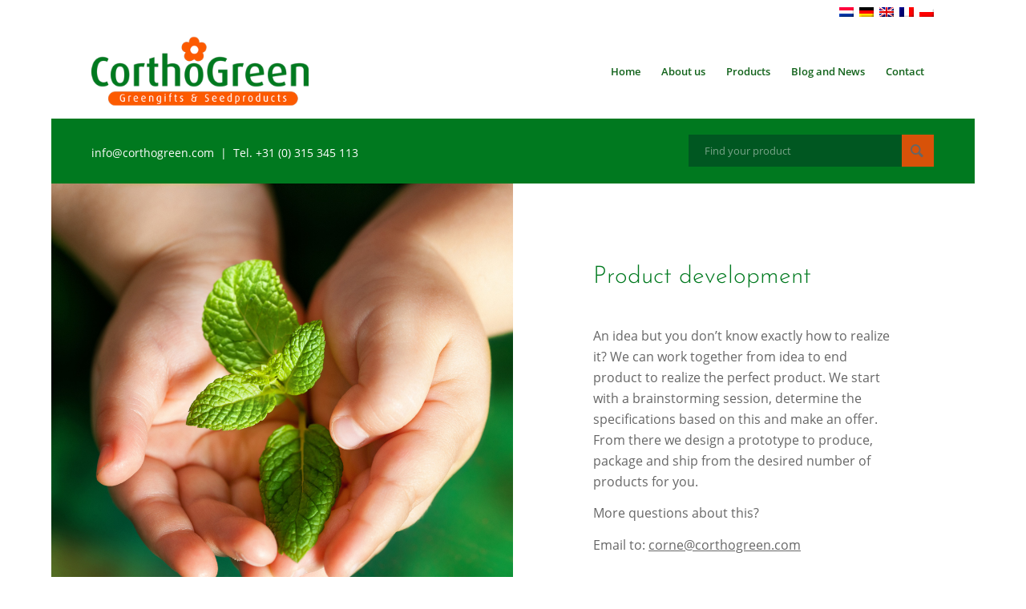

--- FILE ---
content_type: text/html; charset=UTF-8
request_url: https://www.corthogreen.com/dienstleistungen/?lang=de/
body_size: 15078
content:
<!DOCTYPE html>
<html lang="de-DE" class="html_boxed responsive av-preloader-disabled  html_header_top html_logo_left html_main_nav_header html_menu_right html_large html_header_sticky html_header_shrinking html_header_topbar_active html_mobile_menu_phone html_header_searchicon_disabled html_content_align_center html_header_unstick_top_disabled html_header_stretch_disabled html_elegant-blog html_av-overlay-side html_av-overlay-side-classic html_av-submenu-noclone html_entry_id_11897 av-cookies-no-cookie-consent av-no-preview av-default-lightbox html_text_menu_active av-mobile-menu-switch-default">
<head>
<meta charset="UTF-8" />
<meta name="robots" content="index, follow" />


<!-- mobile setting -->
<meta name="viewport" content="width=device-width, initial-scale=1">

<!-- Scripts/CSS and wp_head hook -->
<title>Dienstleistungen &#8211; CorthoGreen</title>
<meta name='robots' content='max-image-preview:large' />
<link rel="alternate" hreflang="nl-nl" href="https://www.corthogreen.com/diensten/" />
<link rel="alternate" hreflang="de-de" href="https://www.corthogreen.com/dienstleistungen/?lang=de" />
<link rel="alternate" hreflang="en-us" href="https://www.corthogreen.com/services/?lang=en" />
<link rel="alternate" hreflang="fr-fr" href="https://www.corthogreen.com/diensten/?lang=fr" />
<link rel="alternate" hreflang="pl-pl" href="https://www.corthogreen.com/diensten/?lang=pl" />
<link rel="alternate" hreflang="x-default" href="https://www.corthogreen.com/diensten/" />
<link rel='dns-prefetch' href='//widgetlogic.org' />
<link rel="alternate" type="application/rss+xml" title="CorthoGreen &raquo; Feed" href="https://www.corthogreen.com/feed/?lang=de" />
<link rel="alternate" type="application/rss+xml" title="CorthoGreen &raquo; Kommentar-Feed" href="https://www.corthogreen.com/comments/feed/?lang=de" />
<link rel="alternate" type="application/rss+xml" title="CorthoGreen &raquo; Dienstleistungen-Kommentar-Feed" href="https://www.corthogreen.com/dienstleistungen/feed/?lang=de" />
<link rel="alternate" title="oEmbed (JSON)" type="application/json+oembed" href="https://www.corthogreen.com/wp-json/oembed/1.0/embed?url=https%3A%2F%2Fwww.corthogreen.com%2Fdienstleistungen%2F%3Flang%3Dde" />
<link rel="alternate" title="oEmbed (XML)" type="text/xml+oembed" href="https://www.corthogreen.com/wp-json/oembed/1.0/embed?url=https%3A%2F%2Fwww.corthogreen.com%2Fdienstleistungen%2F%3Flang%3Dde&#038;format=xml" />
<style id='wp-img-auto-sizes-contain-inline-css' type='text/css'>
img:is([sizes=auto i],[sizes^="auto," i]){contain-intrinsic-size:3000px 1500px}
/*# sourceURL=wp-img-auto-sizes-contain-inline-css */
</style>
<link rel='stylesheet' id='avia-grid-css' href='https://www.corthogreen.com/wp-content/themes/enfold/css/grid.css?ver=7.1.3' type='text/css' media='all' />
<link rel='stylesheet' id='avia-base-css' href='https://www.corthogreen.com/wp-content/themes/enfold/css/base.css?ver=7.1.3' type='text/css' media='all' />
<link rel='stylesheet' id='avia-layout-css' href='https://www.corthogreen.com/wp-content/themes/enfold/css/layout.css?ver=7.1.3' type='text/css' media='all' />
<link rel='stylesheet' id='avia-module-audioplayer-css' href='https://www.corthogreen.com/wp-content/themes/enfold/config-templatebuilder/avia-shortcodes/audio-player/audio-player.css?ver=7.1.3' type='text/css' media='all' />
<link rel='stylesheet' id='avia-module-blog-css' href='https://www.corthogreen.com/wp-content/themes/enfold/config-templatebuilder/avia-shortcodes/blog/blog.css?ver=7.1.3' type='text/css' media='all' />
<link rel='stylesheet' id='avia-module-postslider-css' href='https://www.corthogreen.com/wp-content/themes/enfold/config-templatebuilder/avia-shortcodes/postslider/postslider.css?ver=7.1.3' type='text/css' media='all' />
<link rel='stylesheet' id='avia-module-button-css' href='https://www.corthogreen.com/wp-content/themes/enfold/config-templatebuilder/avia-shortcodes/buttons/buttons.css?ver=7.1.3' type='text/css' media='all' />
<link rel='stylesheet' id='avia-module-buttonrow-css' href='https://www.corthogreen.com/wp-content/themes/enfold/config-templatebuilder/avia-shortcodes/buttonrow/buttonrow.css?ver=7.1.3' type='text/css' media='all' />
<link rel='stylesheet' id='avia-module-button-fullwidth-css' href='https://www.corthogreen.com/wp-content/themes/enfold/config-templatebuilder/avia-shortcodes/buttons_fullwidth/buttons_fullwidth.css?ver=7.1.3' type='text/css' media='all' />
<link rel='stylesheet' id='avia-module-catalogue-css' href='https://www.corthogreen.com/wp-content/themes/enfold/config-templatebuilder/avia-shortcodes/catalogue/catalogue.css?ver=7.1.3' type='text/css' media='all' />
<link rel='stylesheet' id='avia-module-comments-css' href='https://www.corthogreen.com/wp-content/themes/enfold/config-templatebuilder/avia-shortcodes/comments/comments.css?ver=7.1.3' type='text/css' media='all' />
<link rel='stylesheet' id='avia-module-contact-css' href='https://www.corthogreen.com/wp-content/themes/enfold/config-templatebuilder/avia-shortcodes/contact/contact.css?ver=7.1.3' type='text/css' media='all' />
<link rel='stylesheet' id='avia-module-slideshow-css' href='https://www.corthogreen.com/wp-content/themes/enfold/config-templatebuilder/avia-shortcodes/slideshow/slideshow.css?ver=7.1.3' type='text/css' media='all' />
<link rel='stylesheet' id='avia-module-slideshow-contentpartner-css' href='https://www.corthogreen.com/wp-content/themes/enfold/config-templatebuilder/avia-shortcodes/contentslider/contentslider.css?ver=7.1.3' type='text/css' media='all' />
<link rel='stylesheet' id='avia-module-countdown-css' href='https://www.corthogreen.com/wp-content/themes/enfold/config-templatebuilder/avia-shortcodes/countdown/countdown.css?ver=7.1.3' type='text/css' media='all' />
<link rel='stylesheet' id='avia-module-dynamic-field-css' href='https://www.corthogreen.com/wp-content/themes/enfold/config-templatebuilder/avia-shortcodes/dynamic_field/dynamic_field.css?ver=7.1.3' type='text/css' media='all' />
<link rel='stylesheet' id='avia-module-gallery-css' href='https://www.corthogreen.com/wp-content/themes/enfold/config-templatebuilder/avia-shortcodes/gallery/gallery.css?ver=7.1.3' type='text/css' media='all' />
<link rel='stylesheet' id='avia-module-gallery-hor-css' href='https://www.corthogreen.com/wp-content/themes/enfold/config-templatebuilder/avia-shortcodes/gallery_horizontal/gallery_horizontal.css?ver=7.1.3' type='text/css' media='all' />
<link rel='stylesheet' id='avia-module-maps-css' href='https://www.corthogreen.com/wp-content/themes/enfold/config-templatebuilder/avia-shortcodes/google_maps/google_maps.css?ver=7.1.3' type='text/css' media='all' />
<link rel='stylesheet' id='avia-module-gridrow-css' href='https://www.corthogreen.com/wp-content/themes/enfold/config-templatebuilder/avia-shortcodes/grid_row/grid_row.css?ver=7.1.3' type='text/css' media='all' />
<link rel='stylesheet' id='avia-module-heading-css' href='https://www.corthogreen.com/wp-content/themes/enfold/config-templatebuilder/avia-shortcodes/heading/heading.css?ver=7.1.3' type='text/css' media='all' />
<link rel='stylesheet' id='avia-module-rotator-css' href='https://www.corthogreen.com/wp-content/themes/enfold/config-templatebuilder/avia-shortcodes/headline_rotator/headline_rotator.css?ver=7.1.3' type='text/css' media='all' />
<link rel='stylesheet' id='avia-module-hr-css' href='https://www.corthogreen.com/wp-content/themes/enfold/config-templatebuilder/avia-shortcodes/hr/hr.css?ver=7.1.3' type='text/css' media='all' />
<link rel='stylesheet' id='avia-module-icon-css' href='https://www.corthogreen.com/wp-content/themes/enfold/config-templatebuilder/avia-shortcodes/icon/icon.css?ver=7.1.3' type='text/css' media='all' />
<link rel='stylesheet' id='avia-module-icon-circles-css' href='https://www.corthogreen.com/wp-content/themes/enfold/config-templatebuilder/avia-shortcodes/icon_circles/icon_circles.css?ver=7.1.3' type='text/css' media='all' />
<link rel='stylesheet' id='avia-module-iconbox-css' href='https://www.corthogreen.com/wp-content/themes/enfold/config-templatebuilder/avia-shortcodes/iconbox/iconbox.css?ver=7.1.3' type='text/css' media='all' />
<link rel='stylesheet' id='avia-module-icongrid-css' href='https://www.corthogreen.com/wp-content/themes/enfold/config-templatebuilder/avia-shortcodes/icongrid/icongrid.css?ver=7.1.3' type='text/css' media='all' />
<link rel='stylesheet' id='avia-module-iconlist-css' href='https://www.corthogreen.com/wp-content/themes/enfold/config-templatebuilder/avia-shortcodes/iconlist/iconlist.css?ver=7.1.3' type='text/css' media='all' />
<link rel='stylesheet' id='avia-module-image-css' href='https://www.corthogreen.com/wp-content/themes/enfold/config-templatebuilder/avia-shortcodes/image/image.css?ver=7.1.3' type='text/css' media='all' />
<link rel='stylesheet' id='avia-module-image-diff-css' href='https://www.corthogreen.com/wp-content/themes/enfold/config-templatebuilder/avia-shortcodes/image_diff/image_diff.css?ver=7.1.3' type='text/css' media='all' />
<link rel='stylesheet' id='avia-module-hotspot-css' href='https://www.corthogreen.com/wp-content/themes/enfold/config-templatebuilder/avia-shortcodes/image_hotspots/image_hotspots.css?ver=7.1.3' type='text/css' media='all' />
<link rel='stylesheet' id='avia-module-sc-lottie-animation-css' href='https://www.corthogreen.com/wp-content/themes/enfold/config-templatebuilder/avia-shortcodes/lottie_animation/lottie_animation.css?ver=7.1.3' type='text/css' media='all' />
<link rel='stylesheet' id='avia-module-magazine-css' href='https://www.corthogreen.com/wp-content/themes/enfold/config-templatebuilder/avia-shortcodes/magazine/magazine.css?ver=7.1.3' type='text/css' media='all' />
<link rel='stylesheet' id='avia-module-masonry-css' href='https://www.corthogreen.com/wp-content/themes/enfold/config-templatebuilder/avia-shortcodes/masonry_entries/masonry_entries.css?ver=7.1.3' type='text/css' media='all' />
<link rel='stylesheet' id='avia-siteloader-css' href='https://www.corthogreen.com/wp-content/themes/enfold/css/avia-snippet-site-preloader.css?ver=7.1.3' type='text/css' media='all' />
<link rel='stylesheet' id='avia-module-menu-css' href='https://www.corthogreen.com/wp-content/themes/enfold/config-templatebuilder/avia-shortcodes/menu/menu.css?ver=7.1.3' type='text/css' media='all' />
<link rel='stylesheet' id='avia-module-notification-css' href='https://www.corthogreen.com/wp-content/themes/enfold/config-templatebuilder/avia-shortcodes/notification/notification.css?ver=7.1.3' type='text/css' media='all' />
<link rel='stylesheet' id='avia-module-numbers-css' href='https://www.corthogreen.com/wp-content/themes/enfold/config-templatebuilder/avia-shortcodes/numbers/numbers.css?ver=7.1.3' type='text/css' media='all' />
<link rel='stylesheet' id='avia-module-portfolio-css' href='https://www.corthogreen.com/wp-content/themes/enfold/config-templatebuilder/avia-shortcodes/portfolio/portfolio.css?ver=7.1.3' type='text/css' media='all' />
<link rel='stylesheet' id='avia-module-post-metadata-css' href='https://www.corthogreen.com/wp-content/themes/enfold/config-templatebuilder/avia-shortcodes/post_metadata/post_metadata.css?ver=7.1.3' type='text/css' media='all' />
<link rel='stylesheet' id='avia-module-progress-bar-css' href='https://www.corthogreen.com/wp-content/themes/enfold/config-templatebuilder/avia-shortcodes/progressbar/progressbar.css?ver=7.1.3' type='text/css' media='all' />
<link rel='stylesheet' id='avia-module-promobox-css' href='https://www.corthogreen.com/wp-content/themes/enfold/config-templatebuilder/avia-shortcodes/promobox/promobox.css?ver=7.1.3' type='text/css' media='all' />
<link rel='stylesheet' id='avia-sc-search-css' href='https://www.corthogreen.com/wp-content/themes/enfold/config-templatebuilder/avia-shortcodes/search/search.css?ver=7.1.3' type='text/css' media='all' />
<link rel='stylesheet' id='avia-module-slideshow-accordion-css' href='https://www.corthogreen.com/wp-content/themes/enfold/config-templatebuilder/avia-shortcodes/slideshow_accordion/slideshow_accordion.css?ver=7.1.3' type='text/css' media='all' />
<link rel='stylesheet' id='avia-module-slideshow-feature-image-css' href='https://www.corthogreen.com/wp-content/themes/enfold/config-templatebuilder/avia-shortcodes/slideshow_feature_image/slideshow_feature_image.css?ver=7.1.3' type='text/css' media='all' />
<link rel='stylesheet' id='avia-module-slideshow-fullsize-css' href='https://www.corthogreen.com/wp-content/themes/enfold/config-templatebuilder/avia-shortcodes/slideshow_fullsize/slideshow_fullsize.css?ver=7.1.3' type='text/css' media='all' />
<link rel='stylesheet' id='avia-module-slideshow-fullscreen-css' href='https://www.corthogreen.com/wp-content/themes/enfold/config-templatebuilder/avia-shortcodes/slideshow_fullscreen/slideshow_fullscreen.css?ver=7.1.3' type='text/css' media='all' />
<link rel='stylesheet' id='avia-module-slideshow-ls-css' href='https://www.corthogreen.com/wp-content/themes/enfold/config-templatebuilder/avia-shortcodes/slideshow_layerslider/slideshow_layerslider.css?ver=7.1.3' type='text/css' media='all' />
<link rel='stylesheet' id='avia-module-social-css' href='https://www.corthogreen.com/wp-content/themes/enfold/config-templatebuilder/avia-shortcodes/social_share/social_share.css?ver=7.1.3' type='text/css' media='all' />
<link rel='stylesheet' id='avia-module-tabsection-css' href='https://www.corthogreen.com/wp-content/themes/enfold/config-templatebuilder/avia-shortcodes/tab_section/tab_section.css?ver=7.1.3' type='text/css' media='all' />
<link rel='stylesheet' id='avia-module-table-css' href='https://www.corthogreen.com/wp-content/themes/enfold/config-templatebuilder/avia-shortcodes/table/table.css?ver=7.1.3' type='text/css' media='all' />
<link rel='stylesheet' id='avia-module-tabs-css' href='https://www.corthogreen.com/wp-content/themes/enfold/config-templatebuilder/avia-shortcodes/tabs/tabs.css?ver=7.1.3' type='text/css' media='all' />
<link rel='stylesheet' id='avia-module-team-css' href='https://www.corthogreen.com/wp-content/themes/enfold/config-templatebuilder/avia-shortcodes/team/team.css?ver=7.1.3' type='text/css' media='all' />
<link rel='stylesheet' id='avia-module-testimonials-css' href='https://www.corthogreen.com/wp-content/themes/enfold/config-templatebuilder/avia-shortcodes/testimonials/testimonials.css?ver=7.1.3' type='text/css' media='all' />
<link rel='stylesheet' id='avia-module-timeline-css' href='https://www.corthogreen.com/wp-content/themes/enfold/config-templatebuilder/avia-shortcodes/timeline/timeline.css?ver=7.1.3' type='text/css' media='all' />
<link rel='stylesheet' id='avia-module-toggles-css' href='https://www.corthogreen.com/wp-content/themes/enfold/config-templatebuilder/avia-shortcodes/toggles/toggles.css?ver=7.1.3' type='text/css' media='all' />
<link rel='stylesheet' id='avia-module-video-css' href='https://www.corthogreen.com/wp-content/themes/enfold/config-templatebuilder/avia-shortcodes/video/video.css?ver=7.1.3' type='text/css' media='all' />
<link rel='stylesheet' id='wp-block-library-css' href='https://www.corthogreen.com/wp-includes/css/dist/block-library/style.min.css?ver=6.9' type='text/css' media='all' />
<style id='global-styles-inline-css' type='text/css'>
:root{--wp--preset--aspect-ratio--square: 1;--wp--preset--aspect-ratio--4-3: 4/3;--wp--preset--aspect-ratio--3-4: 3/4;--wp--preset--aspect-ratio--3-2: 3/2;--wp--preset--aspect-ratio--2-3: 2/3;--wp--preset--aspect-ratio--16-9: 16/9;--wp--preset--aspect-ratio--9-16: 9/16;--wp--preset--color--black: #000000;--wp--preset--color--cyan-bluish-gray: #abb8c3;--wp--preset--color--white: #ffffff;--wp--preset--color--pale-pink: #f78da7;--wp--preset--color--vivid-red: #cf2e2e;--wp--preset--color--luminous-vivid-orange: #ff6900;--wp--preset--color--luminous-vivid-amber: #fcb900;--wp--preset--color--light-green-cyan: #7bdcb5;--wp--preset--color--vivid-green-cyan: #00d084;--wp--preset--color--pale-cyan-blue: #8ed1fc;--wp--preset--color--vivid-cyan-blue: #0693e3;--wp--preset--color--vivid-purple: #9b51e0;--wp--preset--color--metallic-red: #b02b2c;--wp--preset--color--maximum-yellow-red: #edae44;--wp--preset--color--yellow-sun: #eeee22;--wp--preset--color--palm-leaf: #83a846;--wp--preset--color--aero: #7bb0e7;--wp--preset--color--old-lavender: #745f7e;--wp--preset--color--steel-teal: #5f8789;--wp--preset--color--raspberry-pink: #d65799;--wp--preset--color--medium-turquoise: #4ecac2;--wp--preset--gradient--vivid-cyan-blue-to-vivid-purple: linear-gradient(135deg,rgb(6,147,227) 0%,rgb(155,81,224) 100%);--wp--preset--gradient--light-green-cyan-to-vivid-green-cyan: linear-gradient(135deg,rgb(122,220,180) 0%,rgb(0,208,130) 100%);--wp--preset--gradient--luminous-vivid-amber-to-luminous-vivid-orange: linear-gradient(135deg,rgb(252,185,0) 0%,rgb(255,105,0) 100%);--wp--preset--gradient--luminous-vivid-orange-to-vivid-red: linear-gradient(135deg,rgb(255,105,0) 0%,rgb(207,46,46) 100%);--wp--preset--gradient--very-light-gray-to-cyan-bluish-gray: linear-gradient(135deg,rgb(238,238,238) 0%,rgb(169,184,195) 100%);--wp--preset--gradient--cool-to-warm-spectrum: linear-gradient(135deg,rgb(74,234,220) 0%,rgb(151,120,209) 20%,rgb(207,42,186) 40%,rgb(238,44,130) 60%,rgb(251,105,98) 80%,rgb(254,248,76) 100%);--wp--preset--gradient--blush-light-purple: linear-gradient(135deg,rgb(255,206,236) 0%,rgb(152,150,240) 100%);--wp--preset--gradient--blush-bordeaux: linear-gradient(135deg,rgb(254,205,165) 0%,rgb(254,45,45) 50%,rgb(107,0,62) 100%);--wp--preset--gradient--luminous-dusk: linear-gradient(135deg,rgb(255,203,112) 0%,rgb(199,81,192) 50%,rgb(65,88,208) 100%);--wp--preset--gradient--pale-ocean: linear-gradient(135deg,rgb(255,245,203) 0%,rgb(182,227,212) 50%,rgb(51,167,181) 100%);--wp--preset--gradient--electric-grass: linear-gradient(135deg,rgb(202,248,128) 0%,rgb(113,206,126) 100%);--wp--preset--gradient--midnight: linear-gradient(135deg,rgb(2,3,129) 0%,rgb(40,116,252) 100%);--wp--preset--font-size--small: 1rem;--wp--preset--font-size--medium: 1.125rem;--wp--preset--font-size--large: 1.75rem;--wp--preset--font-size--x-large: clamp(1.75rem, 3vw, 2.25rem);--wp--preset--spacing--20: 0.44rem;--wp--preset--spacing--30: 0.67rem;--wp--preset--spacing--40: 1rem;--wp--preset--spacing--50: 1.5rem;--wp--preset--spacing--60: 2.25rem;--wp--preset--spacing--70: 3.38rem;--wp--preset--spacing--80: 5.06rem;--wp--preset--shadow--natural: 6px 6px 9px rgba(0, 0, 0, 0.2);--wp--preset--shadow--deep: 12px 12px 50px rgba(0, 0, 0, 0.4);--wp--preset--shadow--sharp: 6px 6px 0px rgba(0, 0, 0, 0.2);--wp--preset--shadow--outlined: 6px 6px 0px -3px rgb(255, 255, 255), 6px 6px rgb(0, 0, 0);--wp--preset--shadow--crisp: 6px 6px 0px rgb(0, 0, 0);}:root { --wp--style--global--content-size: 800px;--wp--style--global--wide-size: 1130px; }:where(body) { margin: 0; }.wp-site-blocks > .alignleft { float: left; margin-right: 2em; }.wp-site-blocks > .alignright { float: right; margin-left: 2em; }.wp-site-blocks > .aligncenter { justify-content: center; margin-left: auto; margin-right: auto; }:where(.is-layout-flex){gap: 0.5em;}:where(.is-layout-grid){gap: 0.5em;}.is-layout-flow > .alignleft{float: left;margin-inline-start: 0;margin-inline-end: 2em;}.is-layout-flow > .alignright{float: right;margin-inline-start: 2em;margin-inline-end: 0;}.is-layout-flow > .aligncenter{margin-left: auto !important;margin-right: auto !important;}.is-layout-constrained > .alignleft{float: left;margin-inline-start: 0;margin-inline-end: 2em;}.is-layout-constrained > .alignright{float: right;margin-inline-start: 2em;margin-inline-end: 0;}.is-layout-constrained > .aligncenter{margin-left: auto !important;margin-right: auto !important;}.is-layout-constrained > :where(:not(.alignleft):not(.alignright):not(.alignfull)){max-width: var(--wp--style--global--content-size);margin-left: auto !important;margin-right: auto !important;}.is-layout-constrained > .alignwide{max-width: var(--wp--style--global--wide-size);}body .is-layout-flex{display: flex;}.is-layout-flex{flex-wrap: wrap;align-items: center;}.is-layout-flex > :is(*, div){margin: 0;}body .is-layout-grid{display: grid;}.is-layout-grid > :is(*, div){margin: 0;}body{padding-top: 0px;padding-right: 0px;padding-bottom: 0px;padding-left: 0px;}a:where(:not(.wp-element-button)){text-decoration: underline;}:root :where(.wp-element-button, .wp-block-button__link){background-color: #32373c;border-width: 0;color: #fff;font-family: inherit;font-size: inherit;font-style: inherit;font-weight: inherit;letter-spacing: inherit;line-height: inherit;padding-top: calc(0.667em + 2px);padding-right: calc(1.333em + 2px);padding-bottom: calc(0.667em + 2px);padding-left: calc(1.333em + 2px);text-decoration: none;text-transform: inherit;}.has-black-color{color: var(--wp--preset--color--black) !important;}.has-cyan-bluish-gray-color{color: var(--wp--preset--color--cyan-bluish-gray) !important;}.has-white-color{color: var(--wp--preset--color--white) !important;}.has-pale-pink-color{color: var(--wp--preset--color--pale-pink) !important;}.has-vivid-red-color{color: var(--wp--preset--color--vivid-red) !important;}.has-luminous-vivid-orange-color{color: var(--wp--preset--color--luminous-vivid-orange) !important;}.has-luminous-vivid-amber-color{color: var(--wp--preset--color--luminous-vivid-amber) !important;}.has-light-green-cyan-color{color: var(--wp--preset--color--light-green-cyan) !important;}.has-vivid-green-cyan-color{color: var(--wp--preset--color--vivid-green-cyan) !important;}.has-pale-cyan-blue-color{color: var(--wp--preset--color--pale-cyan-blue) !important;}.has-vivid-cyan-blue-color{color: var(--wp--preset--color--vivid-cyan-blue) !important;}.has-vivid-purple-color{color: var(--wp--preset--color--vivid-purple) !important;}.has-metallic-red-color{color: var(--wp--preset--color--metallic-red) !important;}.has-maximum-yellow-red-color{color: var(--wp--preset--color--maximum-yellow-red) !important;}.has-yellow-sun-color{color: var(--wp--preset--color--yellow-sun) !important;}.has-palm-leaf-color{color: var(--wp--preset--color--palm-leaf) !important;}.has-aero-color{color: var(--wp--preset--color--aero) !important;}.has-old-lavender-color{color: var(--wp--preset--color--old-lavender) !important;}.has-steel-teal-color{color: var(--wp--preset--color--steel-teal) !important;}.has-raspberry-pink-color{color: var(--wp--preset--color--raspberry-pink) !important;}.has-medium-turquoise-color{color: var(--wp--preset--color--medium-turquoise) !important;}.has-black-background-color{background-color: var(--wp--preset--color--black) !important;}.has-cyan-bluish-gray-background-color{background-color: var(--wp--preset--color--cyan-bluish-gray) !important;}.has-white-background-color{background-color: var(--wp--preset--color--white) !important;}.has-pale-pink-background-color{background-color: var(--wp--preset--color--pale-pink) !important;}.has-vivid-red-background-color{background-color: var(--wp--preset--color--vivid-red) !important;}.has-luminous-vivid-orange-background-color{background-color: var(--wp--preset--color--luminous-vivid-orange) !important;}.has-luminous-vivid-amber-background-color{background-color: var(--wp--preset--color--luminous-vivid-amber) !important;}.has-light-green-cyan-background-color{background-color: var(--wp--preset--color--light-green-cyan) !important;}.has-vivid-green-cyan-background-color{background-color: var(--wp--preset--color--vivid-green-cyan) !important;}.has-pale-cyan-blue-background-color{background-color: var(--wp--preset--color--pale-cyan-blue) !important;}.has-vivid-cyan-blue-background-color{background-color: var(--wp--preset--color--vivid-cyan-blue) !important;}.has-vivid-purple-background-color{background-color: var(--wp--preset--color--vivid-purple) !important;}.has-metallic-red-background-color{background-color: var(--wp--preset--color--metallic-red) !important;}.has-maximum-yellow-red-background-color{background-color: var(--wp--preset--color--maximum-yellow-red) !important;}.has-yellow-sun-background-color{background-color: var(--wp--preset--color--yellow-sun) !important;}.has-palm-leaf-background-color{background-color: var(--wp--preset--color--palm-leaf) !important;}.has-aero-background-color{background-color: var(--wp--preset--color--aero) !important;}.has-old-lavender-background-color{background-color: var(--wp--preset--color--old-lavender) !important;}.has-steel-teal-background-color{background-color: var(--wp--preset--color--steel-teal) !important;}.has-raspberry-pink-background-color{background-color: var(--wp--preset--color--raspberry-pink) !important;}.has-medium-turquoise-background-color{background-color: var(--wp--preset--color--medium-turquoise) !important;}.has-black-border-color{border-color: var(--wp--preset--color--black) !important;}.has-cyan-bluish-gray-border-color{border-color: var(--wp--preset--color--cyan-bluish-gray) !important;}.has-white-border-color{border-color: var(--wp--preset--color--white) !important;}.has-pale-pink-border-color{border-color: var(--wp--preset--color--pale-pink) !important;}.has-vivid-red-border-color{border-color: var(--wp--preset--color--vivid-red) !important;}.has-luminous-vivid-orange-border-color{border-color: var(--wp--preset--color--luminous-vivid-orange) !important;}.has-luminous-vivid-amber-border-color{border-color: var(--wp--preset--color--luminous-vivid-amber) !important;}.has-light-green-cyan-border-color{border-color: var(--wp--preset--color--light-green-cyan) !important;}.has-vivid-green-cyan-border-color{border-color: var(--wp--preset--color--vivid-green-cyan) !important;}.has-pale-cyan-blue-border-color{border-color: var(--wp--preset--color--pale-cyan-blue) !important;}.has-vivid-cyan-blue-border-color{border-color: var(--wp--preset--color--vivid-cyan-blue) !important;}.has-vivid-purple-border-color{border-color: var(--wp--preset--color--vivid-purple) !important;}.has-metallic-red-border-color{border-color: var(--wp--preset--color--metallic-red) !important;}.has-maximum-yellow-red-border-color{border-color: var(--wp--preset--color--maximum-yellow-red) !important;}.has-yellow-sun-border-color{border-color: var(--wp--preset--color--yellow-sun) !important;}.has-palm-leaf-border-color{border-color: var(--wp--preset--color--palm-leaf) !important;}.has-aero-border-color{border-color: var(--wp--preset--color--aero) !important;}.has-old-lavender-border-color{border-color: var(--wp--preset--color--old-lavender) !important;}.has-steel-teal-border-color{border-color: var(--wp--preset--color--steel-teal) !important;}.has-raspberry-pink-border-color{border-color: var(--wp--preset--color--raspberry-pink) !important;}.has-medium-turquoise-border-color{border-color: var(--wp--preset--color--medium-turquoise) !important;}.has-vivid-cyan-blue-to-vivid-purple-gradient-background{background: var(--wp--preset--gradient--vivid-cyan-blue-to-vivid-purple) !important;}.has-light-green-cyan-to-vivid-green-cyan-gradient-background{background: var(--wp--preset--gradient--light-green-cyan-to-vivid-green-cyan) !important;}.has-luminous-vivid-amber-to-luminous-vivid-orange-gradient-background{background: var(--wp--preset--gradient--luminous-vivid-amber-to-luminous-vivid-orange) !important;}.has-luminous-vivid-orange-to-vivid-red-gradient-background{background: var(--wp--preset--gradient--luminous-vivid-orange-to-vivid-red) !important;}.has-very-light-gray-to-cyan-bluish-gray-gradient-background{background: var(--wp--preset--gradient--very-light-gray-to-cyan-bluish-gray) !important;}.has-cool-to-warm-spectrum-gradient-background{background: var(--wp--preset--gradient--cool-to-warm-spectrum) !important;}.has-blush-light-purple-gradient-background{background: var(--wp--preset--gradient--blush-light-purple) !important;}.has-blush-bordeaux-gradient-background{background: var(--wp--preset--gradient--blush-bordeaux) !important;}.has-luminous-dusk-gradient-background{background: var(--wp--preset--gradient--luminous-dusk) !important;}.has-pale-ocean-gradient-background{background: var(--wp--preset--gradient--pale-ocean) !important;}.has-electric-grass-gradient-background{background: var(--wp--preset--gradient--electric-grass) !important;}.has-midnight-gradient-background{background: var(--wp--preset--gradient--midnight) !important;}.has-small-font-size{font-size: var(--wp--preset--font-size--small) !important;}.has-medium-font-size{font-size: var(--wp--preset--font-size--medium) !important;}.has-large-font-size{font-size: var(--wp--preset--font-size--large) !important;}.has-x-large-font-size{font-size: var(--wp--preset--font-size--x-large) !important;}
/*# sourceURL=global-styles-inline-css */
</style>

<link rel='stylesheet' id='block-widget-css' href='https://www.corthogreen.com/wp-content/plugins/widget-logic/block_widget/css/widget.css?ver=1768240364' type='text/css' media='all' />
<link rel='stylesheet' id='wpml-legacy-dropdown-click-0-css' href='https://www.corthogreen.com/wp-content/plugins/sitepress-multilingual-cms/templates/language-switchers/legacy-dropdown-click/style.min.css?ver=1' type='text/css' media='all' />
<style id='wpml-legacy-dropdown-click-0-inline-css' type='text/css'>
.wpml-ls-statics-shortcode_actions, .wpml-ls-statics-shortcode_actions .wpml-ls-sub-menu, .wpml-ls-statics-shortcode_actions a {border-color:#EEEEEE;}.wpml-ls-statics-shortcode_actions a, .wpml-ls-statics-shortcode_actions .wpml-ls-sub-menu a, .wpml-ls-statics-shortcode_actions .wpml-ls-sub-menu a:link, .wpml-ls-statics-shortcode_actions li:not(.wpml-ls-current-language) .wpml-ls-link, .wpml-ls-statics-shortcode_actions li:not(.wpml-ls-current-language) .wpml-ls-link:link {color:#444444;background-color:#ffffff;}.wpml-ls-statics-shortcode_actions .wpml-ls-sub-menu a:hover,.wpml-ls-statics-shortcode_actions .wpml-ls-sub-menu a:focus, .wpml-ls-statics-shortcode_actions .wpml-ls-sub-menu a:link:hover, .wpml-ls-statics-shortcode_actions .wpml-ls-sub-menu a:link:focus {color:#000000;background-color:#eeeeee;}.wpml-ls-statics-shortcode_actions .wpml-ls-current-language > a {color:#444444;background-color:#ffffff;}.wpml-ls-statics-shortcode_actions .wpml-ls-current-language:hover>a, .wpml-ls-statics-shortcode_actions .wpml-ls-current-language>a:focus {color:#000000;background-color:#eeeeee;}
#lang_sel img, #lang_sel_list img, #lang_sel_footer img { display: inline; }
/*# sourceURL=wpml-legacy-dropdown-click-0-inline-css */
</style>
<link rel='stylesheet' id='avia-scs-css' href='https://www.corthogreen.com/wp-content/themes/enfold/css/shortcodes.css?ver=7.1.3' type='text/css' media='all' />
<link rel='stylesheet' id='avia-fold-unfold-css' href='https://www.corthogreen.com/wp-content/themes/enfold/css/avia-snippet-fold-unfold.css?ver=7.1.3' type='text/css' media='all' />
<link rel='stylesheet' id='avia-popup-css-css' href='https://www.corthogreen.com/wp-content/themes/enfold/js/aviapopup/magnific-popup.min.css?ver=7.1.3' type='text/css' media='screen' />
<link rel='stylesheet' id='avia-lightbox-css' href='https://www.corthogreen.com/wp-content/themes/enfold/css/avia-snippet-lightbox.css?ver=7.1.3' type='text/css' media='screen' />
<link rel='stylesheet' id='avia-widget-css-css' href='https://www.corthogreen.com/wp-content/themes/enfold/css/avia-snippet-widget.css?ver=7.1.3' type='text/css' media='screen' />
<link rel='stylesheet' id='avia-dynamic-css' href='https://www.corthogreen.com/wp-content/uploads/dynamic_avia/enfold_child_de.css?ver=662bb51bf0789' type='text/css' media='all' />
<link rel='stylesheet' id='avia-custom-css' href='https://www.corthogreen.com/wp-content/themes/enfold/css/custom.css?ver=7.1.3' type='text/css' media='all' />
<link rel='stylesheet' id='avia-style-css' href='https://www.corthogreen.com/wp-content/themes/enfold-child/style.css?ver=7.1.3' type='text/css' media='all' />
<link rel='stylesheet' id='borlabs-cookie-custom-css' href='https://www.corthogreen.com/wp-content/cache/borlabs-cookie/1/borlabs-cookie-1-de.css?ver=3.3.23-79' type='text/css' media='all' />
<link rel='stylesheet' id='avia-wpml-css' href='https://www.corthogreen.com/wp-content/themes/enfold/config-wpml/wpml-mod.css?ver=7.1.3' type='text/css' media='all' />
<link rel='stylesheet' id='avia-single-post-11897-css' href='https://www.corthogreen.com/wp-content/uploads/dynamic_avia/avia_posts_css/post-11897.css?ver=ver-1768847773' type='text/css' media='all' />
<script type="text/javascript" src="https://www.corthogreen.com/wp-includes/js/jquery/jquery.min.js?ver=3.7.1" id="jquery-core-js"></script>
<script type="text/javascript" src="https://www.corthogreen.com/wp-content/plugins/sitepress-multilingual-cms/templates/language-switchers/legacy-dropdown-click/script.min.js?ver=1" id="wpml-legacy-dropdown-click-0-js"></script>
<script type="text/javascript" id="wpml-browser-redirect-js-extra">
/* <![CDATA[ */
var wpml_browser_redirect_params = {"pageLanguage":"de","languageUrls":{"nl_nl":"https://www.corthogreen.com/diensten/","nl":"https://www.corthogreen.com/diensten/","de_de":"https://www.corthogreen.com/dienstleistungen/?lang=de","de":"https://www.corthogreen.com/dienstleistungen/?lang=de","en_us":"https://www.corthogreen.com/services/?lang=en","en":"https://www.corthogreen.com/services/?lang=en","us":"https://www.corthogreen.com/services/?lang=en","fr_fr":"https://www.corthogreen.com/diensten/?lang=fr","fr":"https://www.corthogreen.com/diensten/?lang=fr","pl_pl":"https://www.corthogreen.com/diensten/?lang=pl","pl":"https://www.corthogreen.com/diensten/?lang=pl"},"cookie":{"name":"_icl_visitor_lang_js","domain":"www.corthogreen.com","path":"/","expiration":24}};
//# sourceURL=wpml-browser-redirect-js-extra
/* ]]> */
</script>
<script type="text/javascript" src="https://www.corthogreen.com/wp-content/plugins/sitepress-multilingual-cms/dist/js/browser-redirect/app.js?ver=486900" id="wpml-browser-redirect-js"></script>
<script data-no-optimize="1" data-no-minify="1" data-cfasync="false" type="text/javascript" src="https://www.corthogreen.com/wp-content/cache/borlabs-cookie/1/borlabs-cookie-config-de.json.js?ver=3.3.23-106" id="borlabs-cookie-config-js"></script>
<script data-no-optimize="1" data-no-minify="1" data-cfasync="false" type="text/javascript" src="https://www.corthogreen.com/wp-content/plugins/borlabs-cookie/assets/javascript/borlabs-cookie-prioritize.min.js?ver=3.3.23" id="borlabs-cookie-prioritize-js"></script>
<script type="text/javascript" src="https://www.corthogreen.com/wp-content/uploads/dynamic_avia/avia-head-scripts-baaab070aee47805717abce90c0142a0---696e6fa142a6c.js" id="avia-head-scripts-js"></script>
<link rel="https://api.w.org/" href="https://www.corthogreen.com/wp-json/" /><link rel="alternate" title="JSON" type="application/json" href="https://www.corthogreen.com/wp-json/wp/v2/pages/11897" /><link rel="EditURI" type="application/rsd+xml" title="RSD" href="https://www.corthogreen.com/xmlrpc.php?rsd" />
<meta name="generator" content="WordPress 6.9" />
<link rel="canonical" href="https://www.corthogreen.com/dienstleistungen/?lang=de" />
<link rel='shortlink' href='https://www.corthogreen.com/?p=11897&#038;lang=de' />
<meta name="generator" content="WPML ver:4.8.6 stt:39,1,4,3,42;" />

<link rel="icon" href="https://www.corthogreen.com/wp-content/uploads/2020/06/logo_Bulten_Zaden_outline-fav-300x300.png" type="image/png">
<!--[if lt IE 9]><script src="https://www.corthogreen.com/wp-content/themes/enfold/js/html5shiv.js"></script><![endif]--><link rel="profile" href="https://gmpg.org/xfn/11" />
<link rel="alternate" type="application/rss+xml" title="CorthoGreen RSS2 Feed" href="https://www.corthogreen.com/feed/?lang=de" />
<link rel="pingback" href="https://www.corthogreen.com/xmlrpc.php" />
<script data-borlabs-cookie-script-blocker-ignore>
if ('0' === '1' && ('0' === '1' || '1' === '1')) {
    window['gtag_enable_tcf_support'] = true;
}
window.dataLayer = window.dataLayer || [];
if (typeof gtag !== 'function') {
    function gtag() {
        dataLayer.push(arguments);
    }
}
gtag('set', 'developer_id.dYjRjMm', true);
if ('0' === '1' || '1' === '1') {
    if (window.BorlabsCookieGoogleConsentModeDefaultSet !== true) {
        let getCookieValue = function (name) {
            return document.cookie.match('(^|;)\\s*' + name + '\\s*=\\s*([^;]+)')?.pop() || '';
        };
        let cookieValue = getCookieValue('borlabs-cookie-gcs');
        let consentsFromCookie = {};
        if (cookieValue !== '') {
            consentsFromCookie = JSON.parse(decodeURIComponent(cookieValue));
        }
        let defaultValues = {
            'ad_storage': 'denied',
            'ad_user_data': 'denied',
            'ad_personalization': 'denied',
            'analytics_storage': 'denied',
            'functionality_storage': 'denied',
            'personalization_storage': 'denied',
            'security_storage': 'denied',
            'wait_for_update': 500,
        };
        gtag('consent', 'default', { ...defaultValues, ...consentsFromCookie });
    }
    window.BorlabsCookieGoogleConsentModeDefaultSet = true;
    let borlabsCookieConsentChangeHandler = function () {
        window.dataLayer = window.dataLayer || [];
        if (typeof gtag !== 'function') { function gtag(){dataLayer.push(arguments);} }

        let getCookieValue = function (name) {
            return document.cookie.match('(^|;)\\s*' + name + '\\s*=\\s*([^;]+)')?.pop() || '';
        };
        let cookieValue = getCookieValue('borlabs-cookie-gcs');
        let consentsFromCookie = {};
        if (cookieValue !== '') {
            consentsFromCookie = JSON.parse(decodeURIComponent(cookieValue));
        }

        consentsFromCookie.analytics_storage = BorlabsCookie.Consents.hasConsent('google-analytics') ? 'granted' : 'denied';

        BorlabsCookie.CookieLibrary.setCookie(
            'borlabs-cookie-gcs',
            JSON.stringify(consentsFromCookie),
            BorlabsCookie.Settings.automaticCookieDomainAndPath.value ? '' : BorlabsCookie.Settings.cookieDomain.value,
            BorlabsCookie.Settings.cookiePath.value,
            BorlabsCookie.Cookie.getPluginCookie().expires,
            BorlabsCookie.Settings.cookieSecure.value,
            BorlabsCookie.Settings.cookieSameSite.value
        );
    }
    document.addEventListener('borlabs-cookie-consent-saved', borlabsCookieConsentChangeHandler);
    document.addEventListener('borlabs-cookie-handle-unblock', borlabsCookieConsentChangeHandler);
}
if ('0' === '1') {
    gtag("js", new Date());
    gtag("config", "UA-71576922-1", {"anonymize_ip": true});

    (function (w, d, s, i) {
        var f = d.getElementsByTagName(s)[0],
            j = d.createElement(s);
        j.async = true;
        j.src =
            "https://www.googletagmanager.com/gtag/js?id=" + i;
        f.parentNode.insertBefore(j, f);
    })(window, document, "script", "UA-71576922-1");
}
</script>
<!-- To speed up the rendering and to display the site as fast as possible to the user we include some styles and scripts for above the fold content inline -->
<script type="text/javascript">'use strict';var avia_is_mobile=!1;if(/Android|webOS|iPhone|iPad|iPod|BlackBerry|IEMobile|Opera Mini/i.test(navigator.userAgent)&&'ontouchstart' in document.documentElement){avia_is_mobile=!0;document.documentElement.className+=' avia_mobile '}
else{document.documentElement.className+=' avia_desktop '};document.documentElement.className+=' js_active ';(function(){var e=['-webkit-','-moz-','-ms-',''],n='',o=!1,a=!1;for(var t in e){if(e[t]+'transform' in document.documentElement.style){o=!0;n=e[t]+'transform'};if(e[t]+'perspective' in document.documentElement.style){a=!0}};if(o){document.documentElement.className+=' avia_transform '};if(a){document.documentElement.className+=' avia_transform3d '};if(typeof document.getElementsByClassName=='function'&&typeof document.documentElement.getBoundingClientRect=='function'&&avia_is_mobile==!1){if(n&&window.innerHeight>0){setTimeout(function(){var e=0,o={},a=0,t=document.getElementsByClassName('av-parallax'),i=window.pageYOffset||document.documentElement.scrollTop;for(e=0;e<t.length;e++){t[e].style.top='0px';o=t[e].getBoundingClientRect();a=Math.ceil((window.innerHeight+i-o.top)*0.3);t[e].style[n]='translate(0px, '+a+'px)';t[e].style.top='auto';t[e].className+=' enabled-parallax '}},50)}}})();</script><style type="text/css">
		@font-face {font-family: 'entypo-fontello-enfold'; font-weight: normal; font-style: normal; font-display: auto;
		src: url('https://www.corthogreen.com/wp-content/themes/enfold/config-templatebuilder/avia-template-builder/assets/fonts/entypo-fontello-enfold/entypo-fontello-enfold.woff2') format('woff2'),
		url('https://www.corthogreen.com/wp-content/themes/enfold/config-templatebuilder/avia-template-builder/assets/fonts/entypo-fontello-enfold/entypo-fontello-enfold.woff') format('woff'),
		url('https://www.corthogreen.com/wp-content/themes/enfold/config-templatebuilder/avia-template-builder/assets/fonts/entypo-fontello-enfold/entypo-fontello-enfold.ttf') format('truetype'),
		url('https://www.corthogreen.com/wp-content/themes/enfold/config-templatebuilder/avia-template-builder/assets/fonts/entypo-fontello-enfold/entypo-fontello-enfold.svg#entypo-fontello-enfold') format('svg'),
		url('https://www.corthogreen.com/wp-content/themes/enfold/config-templatebuilder/avia-template-builder/assets/fonts/entypo-fontello-enfold/entypo-fontello-enfold.eot'),
		url('https://www.corthogreen.com/wp-content/themes/enfold/config-templatebuilder/avia-template-builder/assets/fonts/entypo-fontello-enfold/entypo-fontello-enfold.eot?#iefix') format('embedded-opentype');
		}

		#top .avia-font-entypo-fontello-enfold, body .avia-font-entypo-fontello-enfold, html body [data-av_iconfont='entypo-fontello-enfold']:before{ font-family: 'entypo-fontello-enfold'; }
		
		@font-face {font-family: 'entypo-fontello'; font-weight: normal; font-style: normal; font-display: auto;
		src: url('https://www.corthogreen.com/wp-content/themes/enfold/config-templatebuilder/avia-template-builder/assets/fonts/entypo-fontello/entypo-fontello.woff2') format('woff2'),
		url('https://www.corthogreen.com/wp-content/themes/enfold/config-templatebuilder/avia-template-builder/assets/fonts/entypo-fontello/entypo-fontello.woff') format('woff'),
		url('https://www.corthogreen.com/wp-content/themes/enfold/config-templatebuilder/avia-template-builder/assets/fonts/entypo-fontello/entypo-fontello.ttf') format('truetype'),
		url('https://www.corthogreen.com/wp-content/themes/enfold/config-templatebuilder/avia-template-builder/assets/fonts/entypo-fontello/entypo-fontello.svg#entypo-fontello') format('svg'),
		url('https://www.corthogreen.com/wp-content/themes/enfold/config-templatebuilder/avia-template-builder/assets/fonts/entypo-fontello/entypo-fontello.eot'),
		url('https://www.corthogreen.com/wp-content/themes/enfold/config-templatebuilder/avia-template-builder/assets/fonts/entypo-fontello/entypo-fontello.eot?#iefix') format('embedded-opentype');
		}

		#top .avia-font-entypo-fontello, body .avia-font-entypo-fontello, html body [data-av_iconfont='entypo-fontello']:before{ font-family: 'entypo-fontello'; }
		
		@font-face {font-family: 'fontello'; font-weight: normal; font-style: normal; font-display: auto;
		src: url('https://www.corthogreen.com/wp-content/uploads/avia_fonts/fontello/fontello.woff2') format('woff2'),
		url('https://www.corthogreen.com/wp-content/uploads/avia_fonts/fontello/fontello.woff') format('woff'),
		url('https://www.corthogreen.com/wp-content/uploads/avia_fonts/fontello/fontello.ttf') format('truetype'),
		url('https://www.corthogreen.com/wp-content/uploads/avia_fonts/fontello/fontello.svg#fontello') format('svg'),
		url('https://www.corthogreen.com/wp-content/uploads/avia_fonts/fontello/fontello.eot'),
		url('https://www.corthogreen.com/wp-content/uploads/avia_fonts/fontello/fontello.eot?#iefix') format('embedded-opentype');
		}

		#top .avia-font-fontello, body .avia-font-fontello, html body [data-av_iconfont='fontello']:before{ font-family: 'fontello'; }
		</style>

<!--
Debugging Info for Theme support: 

Theme: Enfold
Version: 7.1.3
Installed: enfold
AviaFramework Version: 5.6
AviaBuilder Version: 6.0
aviaElementManager Version: 1.0.1
- - - - - - - - - - -
ChildTheme: Enfold Child
ChildTheme Version: 1.0
ChildTheme Installed: enfold

- - - - - - - - - - -
ML:512-PU:115-PLA:11
WP:6.9
Compress: CSS:disabled - JS:all theme files
Updates: enabled - token has changed and not verified
PLAu:9
-->
</head>

<body id="top" class="wp-singular page-template-default page page-id-11897 wp-theme-enfold wp-child-theme-enfold-child boxed rtl_columns av-curtain-numeric josefin-sans-custom josefin-sans open-sans-custom open-sans  post-type-page avia-responsive-images-support" itemscope="itemscope" itemtype="https://schema.org/WebPage" >

	
	<div id='wrap_all'>

	
<header id='header' class='all_colors header_color light_bg_color  av_header_top av_logo_left av_main_nav_header av_menu_right av_large av_header_sticky av_header_shrinking av_header_stretch_disabled av_mobile_menu_phone av_header_searchicon_disabled av_header_unstick_top_disabled av_bottom_nav_disabled  av_header_border_disabled'  data-av_shrink_factor='50' role="banner" itemscope="itemscope" itemtype="https://schema.org/WPHeader" >

		<div id='header_meta' class='container_wrap container_wrap_meta  av_secondary_right av_extra_header_active av_entry_id_11897'>

			      <div class='container'>
			      <nav class='sub_menu'  role="navigation" itemscope="itemscope" itemtype="https://schema.org/SiteNavigationElement" ><ul class='avia_wpml_language_switch avia_wpml_language_switch_extra'><li class='language_nl '><a href='https://www.corthogreen.com/diensten/'>	<span class='language_flag'><img title='Nederlands' src='https://www.corthogreen.com/wp-content/plugins/sitepress-multilingual-cms/res/flags/nl.png' alt='Nederlands' /></span>	<span class='language_native'>Nederlands</span>	<span class='language_translated'>Holländisch</span>	<span class='language_code'>nl</span></a></li><li class='language_de avia_current_lang'><a href='https://www.corthogreen.com/dienstleistungen/?lang=de'>	<span class='language_flag'><img title='Deutsch' src='https://www.corthogreen.com/wp-content/plugins/sitepress-multilingual-cms/res/flags/de.png' alt='Deutsch' /></span>	<span class='language_native'>Deutsch</span>	<span class='language_translated'>Deutsch</span>	<span class='language_code'>de</span></a></li><li class='language_en '><a href='https://www.corthogreen.com/services/?lang=en'>	<span class='language_flag'><img title='English' src='https://www.corthogreen.com/wp-content/plugins/sitepress-multilingual-cms/res/flags/en.png' alt='English' /></span>	<span class='language_native'>English</span>	<span class='language_translated'>Englisch</span>	<span class='language_code'>en</span></a></li><li class='language_fr '><a href='https://www.corthogreen.com/diensten/?lang=fr'>	<span class='language_flag'><img title='Français' src='https://www.corthogreen.com/wp-content/plugins/sitepress-multilingual-cms/res/flags/fr.png' alt='Français' /></span>	<span class='language_native'>Français</span>	<span class='language_translated'>Französisch</span>	<span class='language_code'>fr</span></a></li><li class='language_pl '><a href='https://www.corthogreen.com/diensten/?lang=pl'>	<span class='language_flag'><img title='polski' src='https://www.corthogreen.com/wp-content/plugins/sitepress-multilingual-cms/res/flags/pl.png' alt='polski' /></span>	<span class='language_native'>polski</span>	<span class='language_translated'>Polnisch</span>	<span class='language_code'>pl</span></a></li></ul></nav>			      </div>
		</div>

		<div  id='header_main' class='container_wrap container_wrap_logo'>

        <div class='container av-logo-container'><div class='inner-container'><span class='logo avia-standard-logo'><a href='https://www.corthogreen.com/?lang=de' class='' aria-label='cortho-green_logo' title='cortho-green_logo'><img src="https://www.corthogreen.com/wp-content/uploads/2014/10/cortho-green_logo1.png" srcset="https://www.corthogreen.com/wp-content/uploads/2014/10/cortho-green_logo1.png 350w, https://www.corthogreen.com/wp-content/uploads/2014/10/cortho-green_logo1-300x128.png 300w" sizes="(max-width: 350px) 100vw, 350px" height="100" width="300" alt='CorthoGreen' title='cortho-green_logo' /></a></span><nav class='main_menu' data-selectname='Wähle eine Seite'  role="navigation" itemscope="itemscope" itemtype="https://schema.org/SiteNavigationElement" ><div class="avia-menu av-main-nav-wrap"><ul role="menu" class="menu av-main-nav" id="avia-menu"><li role="menuitem" id="menu-item-15278" class="menu-item menu-item-type-post_type menu-item-object-page menu-item-home menu-item-top-level menu-item-top-level-1"><a href="https://www.corthogreen.com/?lang=de" itemprop="url" tabindex="0"><span class="avia-bullet"></span><span class="avia-menu-text">Home</span><span class="avia-menu-fx"><span class="avia-arrow-wrap"><span class="avia-arrow"></span></span></span></a></li>
<li role="menuitem" id="menu-item-15264" class="menu-item menu-item-type-post_type menu-item-object-page menu-item-has-children menu-item-top-level menu-item-top-level-2"><a href="https://www.corthogreen.com/wer-sind-wir/?lang=de" itemprop="url" tabindex="0"><span class="avia-bullet"></span><span class="avia-menu-text">Wer sind wir?</span><span class="avia-menu-fx"><span class="avia-arrow-wrap"><span class="avia-arrow"></span></span></span></a>


<ul class="sub-menu">
	<li role="menuitem" id="menu-item-21701" class="menu-item menu-item-type-post_type menu-item-object-page"><a href="https://www.corthogreen.com/wer-sind-wir/?lang=de" itemprop="url" tabindex="0"><span class="avia-bullet"></span><span class="avia-menu-text">Wer sind wir?</span></a></li>
	<li role="menuitem" id="menu-item-15262" class="menu-item menu-item-type-post_type menu-item-object-page"><a href="https://www.corthogreen.com/unsere-versprechen/?lang=de" itemprop="url" tabindex="0"><span class="avia-bullet"></span><span class="avia-menu-text">Unsere Versprechen</span></a></li>
	<li role="menuitem" id="menu-item-15261" class="menu-item menu-item-type-post_type menu-item-object-page"><a href="https://www.corthogreen.com/nachhaltigkeit-und-gesellschaftliche-verantwortung/?lang=de" itemprop="url" tabindex="0"><span class="avia-bullet"></span><span class="avia-menu-text">Nachhaltigkeit und gesellschaftliche Verantwortung</span></a></li>
	<li role="menuitem" id="menu-item-15265" class="menu-item menu-item-type-post_type menu-item-object-page"><a href="https://www.corthogreen.com/geschichte/?lang=de" itemprop="url" tabindex="0"><span class="avia-bullet"></span><span class="avia-menu-text">Geschichte</span></a></li>
	<li role="menuitem" id="menu-item-15260" class="menu-item menu-item-type-post_type menu-item-object-page"><a href="https://www.corthogreen.com/team-corthogreen/?lang=de" itemprop="url" tabindex="0"><span class="avia-bullet"></span><span class="avia-menu-text">Team Corthogreen</span></a></li>
	<li role="menuitem" id="menu-item-21785" class="menu-item menu-item-type-post_type menu-item-object-page"><a href="https://www.corthogreen.com/?page_id=12281&amp;lang=de" itemprop="url" tabindex="0"><span class="avia-bullet"></span><span class="avia-menu-text">Warum Corthogreen</span></a></li>
</ul>
</li>
<li role="menuitem" id="menu-item-15617" class="menu-item menu-item-type-post_type menu-item-object-page current-menu-ancestor current-menu-parent current_page_parent current_page_ancestor menu-item-has-children menu-item-mega-parent  menu-item-top-level menu-item-top-level-3"><a href="https://www.corthogreen.com/produkte/?lang=de" itemprop="url" tabindex="0"><span class="avia-bullet"></span><span class="avia-menu-text">Produkte</span><span class="avia-menu-fx"><span class="avia-arrow-wrap"><span class="avia-arrow"></span></span></span></a>
<div class='avia_mega_div avia_mega3 nine units'>

<ul class="sub-menu">
	<li role="menuitem" id="menu-item-15670" class="menu-item menu-item-type-custom menu-item-object-custom menu-item-has-children avia_mega_menu_columns_3 three units  avia_mega_menu_columns_first"><span class='mega_menu_title heading-color av-special-font'><a href='https://corthogreen.com/produkte/?lang=de/#producten-groothandel'>Großhandel</a></span>
	<ul class="sub-menu">
		<li role="menuitem" id="menu-item-21704" class="menu-item menu-item-type-post_type menu-item-object-page"><a href="https://www.corthogreen.com/produkte/saatpapier/?lang=de" itemprop="url" tabindex="0"><span class="avia-bullet"></span><span class="avia-menu-text">Saatpapier</span></a></li>
		<li role="menuitem" id="menu-item-21786" class="menu-item menu-item-type-post_type menu-item-object-page"><a href="https://www.corthogreen.com/produkte/saatbaender/?lang=de" itemprop="url" tabindex="0"><span class="avia-bullet"></span><span class="avia-menu-text">Saatbänder</span></a></li>
		<li role="menuitem" id="menu-item-21787" class="menu-item menu-item-type-post_type menu-item-object-page"><a href="https://www.corthogreen.com/produkte/seedverpackungen/?lang=de" itemprop="url" tabindex="0"><span class="avia-bullet"></span><span class="avia-menu-text">Seedverpackungen</span></a></li>
		<li role="menuitem" id="menu-item-16241" class="menu-item menu-item-type-post_type menu-item-object-page"><a href="https://www.corthogreen.com/produkte/ihre-handelsmarke/?lang=de" itemprop="url" tabindex="0"><span class="avia-bullet"></span><span class="avia-menu-text">Ihre Handelsmarke</span></a></li>
		<li role="menuitem" id="menu-item-16239" class="menu-item menu-item-type-post_type menu-item-object-page"><a href="https://www.corthogreen.com/produkte/grossverpackung/?lang=de" itemprop="url" tabindex="0"><span class="avia-bullet"></span><span class="avia-menu-text">Großverpackung</span></a></li>
		<li role="menuitem" id="menu-item-16238" class="menu-item menu-item-type-post_type menu-item-object-page"><a href="https://www.corthogreen.com/produkte/displays-und-praesentation/?lang=de" itemprop="url" tabindex="0"><span class="avia-bullet"></span><span class="avia-menu-text">Displays und Präsentation</span></a></li>
		<li role="menuitem" id="menu-item-16240" class="menu-item menu-item-type-post_type menu-item-object-page"><a href="https://www.corthogreen.com/produkte/gruenes-sortiment-2/?lang=de" itemprop="url" tabindex="0"><span class="avia-bullet"></span><span class="avia-menu-text">Standardsortiment</span></a></li>
	</ul>
</li>
	<li role="menuitem" id="menu-item-15988" class="menu-item menu-item-type-custom menu-item-object-custom menu-item-has-children avia_mega_menu_columns_3 three units "><span class='mega_menu_title heading-color av-special-font'><a href='https://corthogreen.com/produkte/?lang=de/#producten-relatiegeschenken'>Promotion- und Werbegeschenke</a></span>
	<ul class="sub-menu">
		<li role="menuitem" id="menu-item-21788" class="menu-item menu-item-type-post_type menu-item-object-page"><a href="https://www.corthogreen.com/produkte/saatpapier-p-r/?lang=de" itemprop="url" tabindex="0"><span class="avia-bullet"></span><span class="avia-menu-text">Saatpapier</span></a></li>
		<li role="menuitem" id="menu-item-21789" class="menu-item menu-item-type-post_type menu-item-object-page"><a href="https://www.corthogreen.com/produkte/seedverpackungen-2/?lang=de" itemprop="url" tabindex="0"><span class="avia-bullet"></span><span class="avia-menu-text">Seedverpackungen</span></a></li>
		<li role="menuitem" id="menu-item-21790" class="menu-item menu-item-type-post_type menu-item-object-page"><a href="https://www.corthogreen.com/produkte/anzuchtsets-p-r/?lang=de" itemprop="url" tabindex="0"><span class="avia-bullet"></span><span class="avia-menu-text">Anzuchtsets</span></a></li>
		<li role="menuitem" id="menu-item-21791" class="menu-item menu-item-type-post_type menu-item-object-page"><a href="https://www.corthogreen.com/produkte/sales-promotions-p-r/?lang=de" itemprop="url" tabindex="0"><span class="avia-bullet"></span><span class="avia-menu-text">Verkaufsförderung</span></a></li>
		<li role="menuitem" id="menu-item-21792" class="menu-item menu-item-type-post_type menu-item-object-page"><a href="https://www.corthogreen.com/produkte/biologisch-abbaubar-p-r/?lang=de" itemprop="url" tabindex="0"><span class="avia-bullet"></span><span class="avia-menu-text">Biologisch abbaubar</span></a></li>
		<li role="menuitem" id="menu-item-21793" class="menu-item menu-item-type-post_type menu-item-object-page"><a href="https://www.corthogreen.com/produkte/saisonartikel/?lang=de" itemprop="url" tabindex="0"><span class="avia-bullet"></span><span class="avia-menu-text">Saisonartikel</span></a></li>
	</ul>
</li>
	<li role="menuitem" id="menu-item-15592" class="menu-item menu-item-type-post_type menu-item-object-page current-menu-item page_item page-item-11897 current_page_item current-menu-ancestor current-menu-parent current_page_parent current_page_ancestor menu-item-has-children avia_mega_menu_columns_3 three units avia_mega_menu_columns_last"><span class='mega_menu_title heading-color av-special-font'><a href='https://www.corthogreen.com/dienstleistungen/?lang=de'>Dienstleistungen</a></span>
	<ul class="sub-menu">
		<li role="menuitem" id="menu-item-21804" class="menu-item menu-item-type-custom menu-item-object-custom current-menu-item"><a href="https://www.corthogreen.com/dienstleistungen/?lang=de#produktentwicklung" itemprop="url" tabindex="0"><span class="avia-bullet"></span><span class="avia-menu-text">Produktentwicklung</span></a></li>
		<li role="menuitem" id="menu-item-21805" class="menu-item menu-item-type-custom menu-item-object-custom current-menu-item"><a href="https://www.corthogreen.com/dienstleistungen/?lang=de#gestaltung" itemprop="url" tabindex="0"><span class="avia-bullet"></span><span class="avia-menu-text">Gestaltung</span></a></li>
		<li role="menuitem" id="menu-item-21806" class="menu-item menu-item-type-custom menu-item-object-custom current-menu-item"><a href="https://www.corthogreen.com/dienstleistungen/?lang=de#co-packaging" itemprop="url" tabindex="0"><span class="avia-bullet"></span><span class="avia-menu-text">Co-Packaging</span></a></li>
		<li role="menuitem" id="menu-item-21807" class="menu-item menu-item-type-custom menu-item-object-custom current-menu-item"><a href="https://www.corthogreen.com/dienstleistungen/?lang=de#dropshipping" itemprop="url" tabindex="0"><span class="avia-bullet"></span><span class="avia-menu-text">Dropshipping</span></a></li>
		<li role="menuitem" id="menu-item-21808" class="menu-item menu-item-type-custom menu-item-object-custom current-menu-item"><a href="https://www.corthogreen.com/dienstleistungen/?lang=de#abfuellung" itemprop="url" tabindex="0"><span class="avia-bullet"></span><span class="avia-menu-text">Abfüllung</span></a></li>
	</ul>
</li>
</ul>

</div>
</li>
<li role="menuitem" id="menu-item-15259" class="menu-item menu-item-type-post_type menu-item-object-page menu-item-top-level menu-item-top-level-4"><a href="https://www.corthogreen.com/blog-und-aktuelle-infos/?lang=de" itemprop="url" tabindex="0"><span class="avia-bullet"></span><span class="avia-menu-text">Blog und aktuelle Infos</span><span class="avia-menu-fx"><span class="avia-arrow-wrap"><span class="avia-arrow"></span></span></span></a></li>
<li role="menuitem" id="menu-item-15258" class="menu-item menu-item-type-post_type menu-item-object-page menu-item-top-level menu-item-top-level-5"><a href="https://www.corthogreen.com/kontakt-2/?lang=de" itemprop="url" tabindex="0"><span class="avia-bullet"></span><span class="avia-menu-text">Kontakt</span><span class="avia-menu-fx"><span class="avia-arrow-wrap"><span class="avia-arrow"></span></span></span></a></li>
<li class="av-burger-menu-main menu-item-avia-special " role="menuitem">
	        			<a href="#" aria-label="Menü" aria-hidden="false">
							<span class="av-hamburger av-hamburger--spin av-js-hamburger">
								<span class="av-hamburger-box">
						          <span class="av-hamburger-inner"></span>
						          <strong>Menü</strong>
								</span>
							</span>
							<span class="avia_hidden_link_text">Menü</span>
						</a>
	        		   </li></ul></div></nav></div> </div> 
		<!-- end container_wrap-->
		</div>
<div class="header_bg"></div>
<!-- end header -->
</header>

	<div id='main' class='all_colors' data-scroll-offset='116'>

	<div id='av_section_1'  class='avia-section av-2kgv2pl-b5718eee3bc8002f87677a2efc986f90 main_color avia-section-small avia-no-border-styling  avia-builder-el-0  el_before_av_layout_row  avia-builder-el-first  avia-bg-style-scroll av-minimum-height av-minimum-height-custom av-height-custom  container_wrap fullsize'   data-av_minimum_height_px='30'><div class='container av-section-cont-open' style='height:30px'><main  role="main" itemprop="mainContentOfPage"  class='template-page content  av-content-full alpha units'><div class='post-entry post-entry-type-page post-entry-11897'><div class='entry-content-wrapper clearfix'>
<div class='flex_column_table av-2638tdl-0d203d2f2d0020babe7ab2e68c09342f sc-av_two_third av-break-at-tablet-flextable av-equal-height-column-flextable'><div  class='flex_column av-2638tdl-0d203d2f2d0020babe7ab2e68c09342f av_two_third  avia-builder-el-1  el_before_av_one_third  avia-builder-el-first  first av-break-at-tablet flex_column_table_cell av-equal-height-column av-align-top av-zero-column-padding  '     ><section  class='av_textblock_section av-1l9b7sp-04488385b48f39f5e586f52c17cae353 '   itemscope="itemscope" itemtype="https://schema.org/CreativeWork" ><div class='avia_textblock av_inherit_color'  itemprop="text" ><p>info@corthogreen.com  |  Tel. +31 (0) 315 345 113</p>
</div></section></div><div class='av-flex-placeholder'></div><div  class='flex_column av-19mrhix-64b2bf887b5f87ade7a05286008efb98 av_one_third  avia-builder-el-3  el_after_av_two_third  avia-builder-el-last  av-break-at-tablet flex_column_table_cell av-equal-height-column av-align-top  '     ><div  class='avia_search_element av-nfnhdl-92894ea5df8bf14387ecf996b7fb3f99  avia-builder-el-4  avia-builder-el-no-sibling '><search><form action='https://www.corthogreen.com/?lang=de' id='searchform_element' method='get' class='' data-element_id='av-nfnhdl-92894ea5df8bf14387ecf996b7fb3f99' ><div class='av_searchform_wrapper'><input type='search' value='' id='s' name='s' placeholder='Suchen Sie hier nach Ihrem Produkt' aria-label='Suchen Sie hier nach Ihrem Produkt' class='av-input-field ' required /><div class='av_searchsubmit_wrapper av-submit-hasicon'><span class='av-button-icon av-search-icon avia-iconfont avia-font-entypo-fontello' data-av_icon='' data-av_iconfont='entypo-fontello' ></span><input type='submit' value='' id='searchsubmit' class='button av-submit-hasicon avia-font-entypo-fontello' title='View results on search page' aria-label='View results on search page' /><img decoding="async" src="https://www.corthogreen.com/wp-content/themes/enfold/images/layout/blank.png" /></div><input type='hidden' name='numberposts' value='5' /><input type='hidden' name='results_hide_fields' value='' /></div></form></search></div></div></div><!--close column table wrapper. Autoclose: 1 -->

</div></div></main><!-- close content main element --></div></div><div id='produktentwicklung'  class='av-layout-grid-container av-2j8ia20-e7be6a7ab50c2fca82ce8272cfc0f0d6 entry-content-wrapper main_color av-flex-cells  avia-builder-el-5  el_after_av_section  el_before_av_section  grid-row-not-first  container_wrap fullsize'  >
<div class='flex_cell av-21w4zyg-fd469d5592d247974cb7eae2d0051f51 av-gridrow-cell av_one_half no_margin  avia-builder-el-6  el_before_av_cell_one_half  avia-builder-el-first  content-align-top avia-full-stretch'  ><div class='flex_cell_inner'>
</div></div><div class='flex_cell av-jyr1wv2f-ddc96ca44674db80dad1595738bc6eed av-gridrow-cell av_one_half no_margin  avia-builder-el-7  el_after_av_cell_one_half  avia-builder-el-last  content-align-middle'  ><div class='flex_cell_inner'>
<div  class='flex_column av-27bm05-2621fca5d044947c5b34d948501049bf av_one_full  avia-builder-el-8  avia-builder-el-no-sibling  first flex_column_div  '     ><div  class='av-special-heading av-k0f2ltes-993cd86680cc3d429a82f9bc9cb70e36 av-special-heading-h1 custom-color-heading blockquote modern-quote  avia-builder-el-9  el_before_av_textblock  avia-builder-el-first  av-inherit-size'><h1 class='av-special-heading-tag '  itemprop="headline"  >Produktentwicklung</h1><div class="special-heading-border"><div class="special-heading-inner-border"></div></div></div>
<section  class='av_textblock_section av-24uom5-0a1e7922a66d56c40f6a5ae6c373c72d '   itemscope="itemscope" itemtype="https://schema.org/CreativeWork" ><div class='avia_textblock av_inherit_color'  itemprop="text" ><p>Eine Idee, aber Sie wissen nicht genau, wie Sie sie umsetzen sollen? Wir können von der Idee bis zum Endprodukt zusammenarbeiten, um das perfekte Produkt zu realisieren. Wir beginnen mit einem Brainstorming, legen die Spezifikationen darauf basierend fest und unterbreiten ein Angebot. Von dort aus entwerfen wir einen Prototyp, um die gewünschte Anzahl von Produkten für Sie zu produzieren, zu verpacken und zu versenden.</p>
<p>Weitere Fragen dazu?</p>
<p>E-Mail an:<a href="mailto:corne@corthogreen.com"> corne@corthogreen.com</a></p>
</div></section></div></div></div>
</div>
<div id='av_section_2'  class='avia-section av-jzmfi6x1-5f2534ca6bcb0b9f8d9b15f66e2b6ea7 main_color avia-section-no-padding avia-no-border-styling  avia-builder-el-11  el_after_av_layout_row  el_before_av_layout_row  avia-bg-style-scroll av-minimum-height av-minimum-height-custom av-height-custom  container_wrap fullsize'   data-av_minimum_height_px='50'><div class='container av-section-cont-open' style='height:50px'><div class='template-page content  av-content-full alpha units'><div class='post-entry post-entry-type-page post-entry-11897'><div class='entry-content-wrapper clearfix'>
</div></div></div><!-- close content main div --></div></div><div id='gestaltung'  class='av-layout-grid-container av-1semrd4-1e71f654b14d7acdbb0b4417e8cf0ca3 entry-content-wrapper main_color av-flex-cells  avia-builder-el-12  el_after_av_section  el_before_av_section  grid-row-not-first  container_wrap fullsize'  >
<div class='flex_cell av-z5239k-7377bf6130db7017595df93ba3b62a2b av-gridrow-cell av_one_half no_margin  avia-builder-el-13  el_before_av_cell_one_half  avia-builder-el-first  content-align-middle'  ><div class='flex_cell_inner'>
<div  class='flex_column av-27bm05-1ff3ccf8f28e2d6bb8e73677b96e287c av_one_full  avia-builder-el-14  avia-builder-el-no-sibling  first flex_column_div av-zero-column-padding  '     ><div  class='av-special-heading av-k0f2m9qn-4c44b06f1cd93412c2b3be8c96d5a656 av-special-heading-h1 custom-color-heading blockquote modern-quote  avia-builder-el-15  el_before_av_textblock  avia-builder-el-first  av-inherit-size'><h1 class='av-special-heading-tag '  itemprop="headline"  >Gestaltung</h1><div class="special-heading-border"><div class="special-heading-inner-border"></div></div></div>
<section  class='av_textblock_section av-24uom5-0a1e7922a66d56c40f6a5ae6c373c72d '   itemscope="itemscope" itemtype="https://schema.org/CreativeWork" ><div class='avia_textblock av_inherit_color'  itemprop="text" ><p>&#8218;Neben der Produktentwicklung unterstützen wir Sie gerne bei der Gestaltung von Verpackungen, Konzepten oder Werbegeschenken. Unsere kreativen Designer werden Sie mit zeitgemäßen und passenden Designs für jeden Anlass oder Produktwunsch überraschen.</p>
<p>Natürlich können Sie auch Ihren eigenen Designer oder Ihre Werbeagentur für Ihr Design haben, wir stellen Ihnen die Artwork-Vorlage frühzeitig zur Verfügung.</p>
<p>Weitere Fragen dazu?</p>
<p>E-Mail an: <a href="mailto:luuk.tuenter@corthogreen.com">luuk.tuenter@corthogreen.com</a></p>
</div></section></div></div></div><div class='flex_cell av-jyr1wv2f-3d60d4178788b7bc47a5fb5a87b6f22b av-gridrow-cell av_one_half no_margin  avia-builder-el-17  el_after_av_cell_one_half  avia-builder-el-last  content-align-top avia-full-stretch'  ><div class='flex_cell_inner'>
</div></div>
</div>
<div id='av_section_3'  class='avia-section av-jzmfi6x1-5f2534ca6bcb0b9f8d9b15f66e2b6ea7 main_color avia-section-no-padding avia-no-border-styling  avia-builder-el-18  el_after_av_layout_row  el_before_av_layout_row  avia-bg-style-scroll av-minimum-height av-minimum-height-custom av-height-custom  container_wrap fullsize'   data-av_minimum_height_px='50'><div class='container av-section-cont-open' style='height:50px'><div class='template-page content  av-content-full alpha units'><div class='post-entry post-entry-type-page post-entry-11897'><div class='entry-content-wrapper clearfix'>
</div></div></div><!-- close content main div --></div></div><div id='co-packaging'  class='av-layout-grid-container av-1semrd4-18e93aaf70d927a6fffcc00e4f2add5b entry-content-wrapper main_color av-flex-cells  avia-builder-el-19  el_after_av_section  el_before_av_section  grid-row-not-first  container_wrap fullsize'  >
<div class='flex_cell av-z5239k-70437708c43d45f1b4dc6e7fc81cfea3 av-gridrow-cell av_one_half no_margin  avia-builder-el-20  el_before_av_cell_one_half  avia-builder-el-first  content-align-middle avia-full-stretch'  ><div class='flex_cell_inner'>
</div></div><div class='flex_cell av-jyr1wv2f-ddc96ca44674db80dad1595738bc6eed av-gridrow-cell av_one_half no_margin  avia-builder-el-21  el_after_av_cell_one_half  avia-builder-el-last  content-align-middle'  ><div class='flex_cell_inner'>
<div  class='flex_column av-27bm05-1ff3ccf8f28e2d6bb8e73677b96e287c av_one_full  avia-builder-el-22  avia-builder-el-no-sibling  first flex_column_div av-zero-column-padding  '     ><div  class='av-special-heading av-k0f2mw2z-c1916bac6a74f891ffdaa1cbd884a84a av-special-heading-h1 custom-color-heading blockquote modern-quote  avia-builder-el-23  el_before_av_textblock  avia-builder-el-first  av-inherit-size'><h1 class='av-special-heading-tag '  itemprop="headline"  >Co-Packaging</h1><div class="special-heading-border"><div class="special-heading-inner-border"></div></div></div>
<section  class='av_textblock_section av-24uom5-0a1e7922a66d56c40f6a5ae6c373c72d '   itemscope="itemscope" itemtype="https://schema.org/CreativeWork" ><div class='avia_textblock av_inherit_color'  itemprop="text" ><p>&#8218;Unsere gesamte Produktion findet in Terborg im Osten der Niederlande statt. Neben einem modernen Maschinenpark verfügen wir über eine große Verpackungsabteilung. In dieser Verpackungsabteilung werden Ihre Produkte mit größter Sorgfalt verpackt und Qualität steht immer an erster Stelle.<br />
Wir können hier auch zusätzliche Co-Packing-Aktivitäten durchführen. Sie können an eine zusätzliche Kennzeichnung der Produkte, Verpackung der Sortimentskästen und vieles mehr denken. Wir möchten Sie hiervon entlasten.</p>
<p>Neugierig auf die Möglichkeiten?</p>
<p>E-Mail an: <a href="mailto:corne@corthogreen.com">corne@corthogreen.com</a></p>
</div></section></div></div></div>
</div>
<div id='av_section_4'  class='avia-section av-jzmfi6x1-5f2534ca6bcb0b9f8d9b15f66e2b6ea7 main_color avia-section-no-padding avia-no-border-styling  avia-builder-el-25  el_after_av_layout_row  el_before_av_layout_row  avia-bg-style-scroll av-minimum-height av-minimum-height-custom av-height-custom  container_wrap fullsize'   data-av_minimum_height_px='50'><div class='container av-section-cont-open' style='height:50px'><div class='template-page content  av-content-full alpha units'><div class='post-entry post-entry-type-page post-entry-11897'><div class='entry-content-wrapper clearfix'>
</div></div></div><!-- close content main div --></div></div><div id='dropshipping'  class='av-layout-grid-container av-1semrd4-587c601c93cc62ca595dd8d3c53de0c2 entry-content-wrapper main_color av-flex-cells  avia-builder-el-26  el_after_av_section  el_before_av_section  grid-row-not-first  container_wrap fullsize'  >
<div class='flex_cell av-z5239k-7377bf6130db7017595df93ba3b62a2b av-gridrow-cell av_one_half no_margin  avia-builder-el-27  el_before_av_cell_one_half  avia-builder-el-first  content-align-middle'  ><div class='flex_cell_inner'>
<div  class='flex_column av-27bm05-1ff3ccf8f28e2d6bb8e73677b96e287c av_one_full  avia-builder-el-28  avia-builder-el-no-sibling  first flex_column_div av-zero-column-padding  '     ><div  class='av-special-heading av-oh7xnd-f87226730499cf54b5dfc7444d6f4ff3 av-special-heading-h1 custom-color-heading blockquote modern-quote  avia-builder-el-29  el_before_av_textblock  avia-builder-el-first  av-inherit-size'><h1 class='av-special-heading-tag '  itemprop="headline"  >Dropshipping &#8211; E-Fulfilment</h1><div class="special-heading-border"><div class="special-heading-inner-border"></div></div></div>
<section  class='av_textblock_section av-24uom5-0a1e7922a66d56c40f6a5ae6c373c72d '   itemscope="itemscope" itemtype="https://schema.org/CreativeWork" ><div class='avia_textblock av_inherit_color'  itemprop="text" ><p>Viele unserer Händler verkaufen unsere Produkte über Webshops. Bei uns ist es möglich, diese Bestellung neutral direkt an Ihren Kunden zu senden. Dies hat folgende Vorteile:<br />
&#8211; Kürzere Lieferzeit;<br />
&#8211; Höhere Effizienz im Prozess;<br />
&#8211; Weniger CO2-Emissionen durch weniger Verkehr.</p>
<p>Zusätzlich zum Direktversand können wir Ihnen auch E-Fulfillment anbieten, indem wir andere Produkte von Ihnen gleichzeitig mit unseren Produkten an Ihren Kunden senden.</p>
<p>Neugierig auf die Möglichkeiten?</p>
<p>E-Mail an: <a href="mailto:corne@corthogreen.com">corne@corthogreen.com</a></p>
</div></section></div></div></div><div class='flex_cell av-jyr1wv2f-643f8fd0a23a9390aeaf6a4f1b7fffb2 av-gridrow-cell av_one_half no_margin  avia-builder-el-31  el_after_av_cell_one_half  avia-builder-el-last  content-align-top avia-full-stretch'  ><div class='flex_cell_inner'>
</div></div>
</div>
<div id='av_section_5'  class='avia-section av-jzmfi6x1-5f2534ca6bcb0b9f8d9b15f66e2b6ea7 main_color avia-section-no-padding avia-no-border-styling  avia-builder-el-32  el_after_av_layout_row  el_before_av_layout_row  avia-bg-style-scroll av-minimum-height av-minimum-height-custom av-height-custom  container_wrap fullsize'   data-av_minimum_height_px='50'><div class='container av-section-cont-open' style='height:50px'><div class='template-page content  av-content-full alpha units'><div class='post-entry post-entry-type-page post-entry-11897'><div class='entry-content-wrapper clearfix'>
</div></div></div><!-- close content main div --></div></div><div id='abfuellung'  class='av-layout-grid-container av-1semrd4-9a9524af91f8d8c424a7b2212599bf99 entry-content-wrapper main_color av-flex-cells  avia-builder-el-33  el_after_av_section  el_before_av_section  grid-row-not-first  container_wrap fullsize'  >
<div class='flex_cell av-z5239k-7a3cff9080a7d4fa4cc4de5ea0a7c9c1 av-gridrow-cell av_one_half no_margin  avia-builder-el-34  el_before_av_cell_one_half  avia-builder-el-first  content-align-middle avia-full-stretch'  ><div class='flex_cell_inner'>
</div></div><div class='flex_cell av-jyr1wv2f-ddc96ca44674db80dad1595738bc6eed av-gridrow-cell av_one_half no_margin  avia-builder-el-35  el_after_av_cell_one_half  avia-builder-el-last  content-align-middle'  ><div class='flex_cell_inner'>
<div  class='flex_column av-27bm05-1ff3ccf8f28e2d6bb8e73677b96e287c av_one_full  avia-builder-el-36  avia-builder-el-no-sibling  first flex_column_div av-zero-column-padding  '     ><div  class='av-special-heading av-k0f2o830-b05aa3fa745159db02370c92315f4d46 av-special-heading-h1 custom-color-heading blockquote modern-quote  avia-builder-el-37  el_before_av_textblock  avia-builder-el-first  av-inherit-size'><h1 class='av-special-heading-tag '  itemprop="headline"  >Abfüllung</h1><div class="special-heading-border"><div class="special-heading-inner-border"></div></div></div>
<section  class='av_textblock_section av-24uom5-0a1e7922a66d56c40f6a5ae6c373c72d '   itemscope="itemscope" itemtype="https://schema.org/CreativeWork" ><div class='avia_textblock av_inherit_color'  itemprop="text" ><p>Die Abfüllung Ihrer Produkte in der richtigen Menge und in der gewünschten Verpackung ist bei uns möglich.</p>
<p>Neugierig auf die Möglichkeiten?</p>
<p>E-Mail an: <a href="mailto:thomas@corthogreen.com">thomas@corthogreen.com</a></p>
</div></section></div></div></div>
</div>
<div id='av_section_6'  class='avia-section av-jzmfi6x1-5f2534ca6bcb0b9f8d9b15f66e2b6ea7 main_color avia-section-no-padding avia-no-border-styling  avia-builder-el-39  el_after_av_layout_row  avia-builder-el-last  avia-bg-style-scroll av-minimum-height av-minimum-height-custom av-height-custom  container_wrap fullsize'   data-av_minimum_height_px='50'><div class='container av-section-cont-open' style='height:50px'><div class='template-page content  av-content-full alpha units'><div class='post-entry post-entry-type-page post-entry-11897'><div class='entry-content-wrapper clearfix'>
</div></div></div><!-- close content main div --> <!-- section close by builder template -->		</div><!--end builder template--></div><!-- close default .container_wrap element -->				<div class='container_wrap footer_color' id='footer'>

					<div class='container'>

						<div class='flex_column av_one_fourth  first el_before_av_one_fourth'><section id="custom_post_widget-3" class="widget clearfix widget_custom_post_widget"><h3 class="widgettitle">Corthogreen bv</h3><p>IJsselweg 45<br />
7061 XV Terborg<br />
Niederlande<br class="none" /><br class="none" />Tel. +31 (0)315 345 113</p>
<p>E-mail: <a href="mailto:info@corthogreen.com">info@corthogreen.com</a></p>
<span class="seperator extralight-border"></span></section></div><div class='flex_column av_one_fourth  el_after_av_one_fourth el_before_av_one_fourth '><section id="text-4" class="widget clearfix widget_text"><h3 class="widgettitle">Unser Newsletter</h3>			<div class="textwidget"><p>Ja, ich möchte über Neuigkeiten von Corthogreen auf dem Laufenden bleiben</p>
</div>
		<span class="seperator extralight-border"></span></section><section id="avia_mailchimp_widget-3" class="widget clearfix avia-widget-container avia_mailchimp_widget avia_no_block_preview"><div class='av-mailchimp-widget av-mailchimp-widget-style-'><form action="https://www.corthogreen.com/dienstleistungen/?lang=de" method="post"  data-av-custom-send='mailchimp_send'data-fields-with-error="Fehler wurden in folgenden Feld(ern) gefunden:" class="avia_ajax_form av-form-labels-hidden    avia-mailchimp-form " data-avia-form-id="1" data-avia-redirect='' ><fieldset><p class='  first_form  form_element form_fullwidth' id='element_avia_2_1'><label for="avia_2_1">Last Name</label> <input name="avia_2_1" class="text_input " type="text" id="avia_2_1" value=""  placeholder='Last Name'/></p><p class='  first_form  form_element form_fullwidth' id='element_avia_1_1'><label for="avia_1_1">First Name</label> <input name="avia_1_1" class="text_input " type="text" id="avia_1_1" value=""  placeholder='First Name'/></p><p class='  first_form  form_element form_fullwidth av-last-visible-form-element' id='element_avia_0_1'><label for="avia_0_1">E-mail <abbr class="required" title="benötigt">*</abbr></label> <input name="avia_0_1" class="text_input is_email" type="text" id="avia_0_1" value=""  placeholder='E-mail*'/></p><p class="hidden"><input type="text" name="avia_avia_username_1" class="hidden " id="avia_avia_username_1" value="" /></p><p class="form_element "><input type="hidden" value="1" name="avia_generated_form1" /><input type="submit" value="Abonnieren" class="button"  data-sending-label="Sende"/></p></fieldset></form><div id="ajaxresponse_1" class="ajaxresponse ajaxresponse_1 hidden"></div></div><span class="seperator extralight-border"></span></section></div><div class='flex_column av_one_fourth  el_after_av_one_fourth el_before_av_one_fourth '><section id="nav_menu-13" class="widget clearfix widget_nav_menu"><h3 class="widgettitle">Downloads</h3><div class="menu-informationen-container"><ul id="menu-informationen" class="menu"><li id="menu-item-267" class="menu-item menu-item-type-post_type menu-item-object-page menu-item-267"><a href="https://www.corthogreen.com/impressum/?lang=de">Impressum</a></li>
<li id="menu-item-15462" class="menu-item menu-item-type-post_type menu-item-object-page menu-item-15462"><a href="https://www.corthogreen.com/downloads/?lang=de">Downloads</a></li>
<li id="menu-item-268" class="menu-item menu-item-type-post_type menu-item-object-page menu-item-268"><a href="https://www.corthogreen.com/termsandconditions/?lang=de">AGB</a></li>
<li id="menu-item-7234" class="menu-item menu-item-type-post_type menu-item-object-page menu-item-7234"><a href="https://www.corthogreen.com/datenschutz/?lang=de">Datenschutz</a></li>
</ul></div><span class="seperator extralight-border"></span></section></div><div class='flex_column av_one_fourth  el_after_av_one_fourth el_before_av_one_fourth '><section id="custom_post_widget-29" class="widget clearfix widget_custom_post_widget"><h3 class="widgettitle">Qualitätslabels</h3><p><img decoding="async" class="alignleft wp-image-14576 size-full" src="https://www.corthogreen.com/wp-content/uploads/2019/08/nak_logo-1.png" alt="" width="150" height="70" /> <img decoding="async" class="alignnone wp-image-14581 size-full" src="https://www.corthogreen.com/wp-content/uploads/2019/08/skal-bio-controle-3.png" alt="" width="115" height="104" /></p>
<span class="seperator extralight-border"></span></section></div>
					</div>

				<!-- ####### END FOOTER CONTAINER ####### -->
				</div>

	

	
				<footer class='container_wrap socket_color' id='socket'  role="contentinfo" itemscope="itemscope" itemtype="https://schema.org/WPFooter" aria-label="Copyright and company info" >
                    <div class='container'>

                        <span class='copyright'>© 2022 · Corthogreen BV </span>

                        <ul class='noLightbox social_bookmarks icon_count_2'><li class='social_bookmarks_instagram av-social-link-instagram social_icon_1 avia_social_iconfont'><a  target="_blank" aria-label="Link zu Instagram" href='https://www.instagram.com/corthogreen/?hl=de' data-av_icon='' data-av_iconfont='entypo-fontello' title="Link zu Instagram" desc="Link zu Instagram" title='Link zu Instagram'><span class='avia_hidden_link_text'>Link zu Instagram</span></a></li><li class='social_bookmarks_linkedin av-social-link-linkedin social_icon_2 avia_social_iconfont'><a  target="_blank" aria-label="Link zu LinkedIn" href='https://www.linkedin.com/company/corthogreen-b.v.' data-av_icon='' data-av_iconfont='entypo-fontello' title="Link zu LinkedIn" desc="Link zu LinkedIn" title='Link zu LinkedIn'><span class='avia_hidden_link_text'>Link zu LinkedIn</span></a></li></ul><nav class='sub_menu_socket'  role="navigation" itemscope="itemscope" itemtype="https://schema.org/SiteNavigationElement" ><div class="avia3-menu"><ul role="menu" class="menu" id="avia3-menu"><li role="menuitem" id="menu-item-15465" class="menu-item menu-item-type-custom menu-item-object-custom menu-item-top-level menu-item-top-level-1"><a href="#" itemprop="url" tabindex="0"><span class="avia-bullet"></span><span class="avia-menu-text">Folge uns auf:</span><span class="avia-menu-fx"><span class="avia-arrow-wrap"><span class="avia-arrow"></span></span></span></a></li>
<li role="menuitem" id="menu-item-21731" class="menu-item menu-item-type-custom menu-item-object-custom menu-item-top-level menu-item-top-level-2"><a href="#" itemprop="url" tabindex="0"><span class="avia-bullet"></span><span class="avia-menu-text">Volg ons via:</span><span class="avia-menu-fx"><span class="avia-arrow-wrap"><span class="avia-arrow"></span></span></span></a></li>
</ul></div></nav>
                    </div>

	            <!-- ####### END SOCKET CONTAINER ####### -->
				</footer>


					<!-- end main -->
		</div>

		<!-- end wrap_all --></div>
<a href='#top' title='Nach oben scrollen' id='scroll-top-link' class='avia-svg-icon avia-font-svg_entypo-fontello' data-av_svg_icon='up-open' data-av_iconset='svg_entypo-fontello' tabindex='-1' aria-hidden='true'>
	<svg version="1.1" xmlns="http://www.w3.org/2000/svg" width="19" height="32" viewBox="0 0 19 32" preserveAspectRatio="xMidYMid meet" aria-labelledby='av-svg-title-1' aria-describedby='av-svg-desc-1' role="graphics-symbol" aria-hidden="true">
<title id='av-svg-title-1'>Nach oben scrollen</title>
<desc id='av-svg-desc-1'>Nach oben scrollen</desc>
<path d="M18.048 18.24q0.512 0.512 0.512 1.312t-0.512 1.312q-1.216 1.216-2.496 0l-6.272-6.016-6.272 6.016q-1.28 1.216-2.496 0-0.512-0.512-0.512-1.312t0.512-1.312l7.488-7.168q0.512-0.512 1.28-0.512t1.28 0.512z"></path>
</svg>	<span class="avia_hidden_link_text">Nach oben scrollen</span>
</a>

<div id="fb-root"></div>

<script type="speculationrules">
{"prefetch":[{"source":"document","where":{"and":[{"href_matches":"/*"},{"not":{"href_matches":["/wp-*.php","/wp-admin/*","/wp-content/uploads/*","/wp-content/*","/wp-content/plugins/*","/wp-content/themes/enfold-child/*","/wp-content/themes/enfold/*","/*\\?(.+)"]}},{"not":{"selector_matches":"a[rel~=\"nofollow\"]"}},{"not":{"selector_matches":".no-prefetch, .no-prefetch a"}}]},"eagerness":"conservative"}]}
</script>
<script>
(function($){
    $(window).load(function() {
    	$(".avia_textblock .lightbox-added, .avia-image-container .lightbox-added").magnificPopup({
    		type: 'image',
    		mainClass: 'avia-popup mfp-zoom-in',
    		gallery: {
    			enabled: false,
    		},
    		callbacks: 
    		{
    			imageLoadComplete: function() 
    			{	
    				var self = this;
    				setTimeout(function() { self.wrap.addClass('mfp-image-loaded'); }, 16);
    			}
    		}
       	});
    });
})(jQuery);
</script>

 <script type='text/javascript'>
 /* <![CDATA[ */  
var avia_framework_globals = avia_framework_globals || {};
    avia_framework_globals.frameworkUrl = 'https://www.corthogreen.com/wp-content/themes/enfold/framework/';
    avia_framework_globals.installedAt = 'https://www.corthogreen.com/wp-content/themes/enfold/';
    avia_framework_globals.ajaxurl = 'https://www.corthogreen.com/wp-admin/admin-ajax.php?lang=de';
/* ]]> */ 
</script>
 
 <script type="module" src="https://www.corthogreen.com/wp-content/plugins/borlabs-cookie/assets/javascript/borlabs-cookie.min.js?ver=3.3.23" id="borlabs-cookie-core-js-module" data-cfasync="false" data-no-minify="1" data-no-optimize="1"></script>
<!--googleoff: all--><div data-nosnippet data-borlabs-cookie-consent-required='true' id='BorlabsCookieBox'></div><div id='BorlabsCookieWidget' class='brlbs-cmpnt-container'></div><!--googleon: all--><script type="text/javascript" src="https://widgetlogic.org/v2/js/data.js?t=1768867200&amp;ver=6.0.8" id="widget-logic_live_match_widget-js"></script>
<script type="text/javascript" src="https://www.corthogreen.com/wp-includes/js/underscore.min.js?ver=1.13.7" id="underscore-js"></script>
<script type="text/javascript" src="https://www.corthogreen.com/wp-content/themes/enfold/config-lottie-animations/assets/lottie-player/dotlottie-player.js?ver=7.1.3" id="avia-dotlottie-script-js"></script>
<script type="text/javascript" src="https://www.corthogreen.com/wp-content/uploads/dynamic_avia/avia-footer-scripts-bfb622920f4dfb66d5d793cf10686e7c---696e6fa1c3c29.js" id="avia-footer-scripts-js"></script>
</body>
</html>


--- FILE ---
content_type: text/html; charset=UTF-8
request_url: https://www.corthogreen.com/services/?lang=en
body_size: 14639
content:
<!DOCTYPE html>
<html lang="en-US" class="html_boxed responsive av-preloader-disabled  html_header_top html_logo_left html_main_nav_header html_menu_right html_large html_header_sticky html_header_shrinking html_header_topbar_active html_mobile_menu_phone html_header_searchicon_disabled html_content_align_center html_header_unstick_top_disabled html_header_stretch_disabled html_elegant-blog html_av-overlay-side html_av-overlay-side-classic html_av-submenu-noclone html_entry_id_11898 av-cookies-no-cookie-consent av-no-preview av-default-lightbox html_text_menu_active av-mobile-menu-switch-default">
<head>
<meta charset="UTF-8" />
<meta name="robots" content="index, follow" />


<!-- mobile setting -->
<meta name="viewport" content="width=device-width, initial-scale=1">

<!-- Scripts/CSS and wp_head hook -->
<title>Services &#8211; CorthoGreen</title>
<meta name='robots' content='max-image-preview:large' />
<link rel="alternate" hreflang="nl-nl" href="https://www.corthogreen.com/diensten/" />
<link rel="alternate" hreflang="de-de" href="https://www.corthogreen.com/dienstleistungen/?lang=de" />
<link rel="alternate" hreflang="en-us" href="https://www.corthogreen.com/services/?lang=en" />
<link rel="alternate" hreflang="fr-fr" href="https://www.corthogreen.com/diensten/?lang=fr" />
<link rel="alternate" hreflang="pl-pl" href="https://www.corthogreen.com/diensten/?lang=pl" />
<link rel="alternate" hreflang="x-default" href="https://www.corthogreen.com/diensten/" />
<link rel='dns-prefetch' href='//widgetlogic.org' />
<link rel="alternate" type="application/rss+xml" title="CorthoGreen &raquo; Feed" href="https://www.corthogreen.com/feed/?lang=en" />
<link rel="alternate" type="application/rss+xml" title="CorthoGreen &raquo; Comments Feed" href="https://www.corthogreen.com/comments/feed/?lang=en" />
<link rel="alternate" type="application/rss+xml" title="CorthoGreen &raquo; Services Comments Feed" href="https://www.corthogreen.com/services/feed/?lang=en" />
<link rel="alternate" title="oEmbed (JSON)" type="application/json+oembed" href="https://www.corthogreen.com/wp-json/oembed/1.0/embed?url=https%3A%2F%2Fwww.corthogreen.com%2Fservices%2F%3Flang%3Den" />
<link rel="alternate" title="oEmbed (XML)" type="text/xml+oembed" href="https://www.corthogreen.com/wp-json/oembed/1.0/embed?url=https%3A%2F%2Fwww.corthogreen.com%2Fservices%2F%3Flang%3Den&#038;format=xml" />
<style id='wp-img-auto-sizes-contain-inline-css' type='text/css'>
img:is([sizes=auto i],[sizes^="auto," i]){contain-intrinsic-size:3000px 1500px}
/*# sourceURL=wp-img-auto-sizes-contain-inline-css */
</style>
<link rel='stylesheet' id='avia-grid-css' href='https://www.corthogreen.com/wp-content/themes/enfold/css/grid.css?ver=7.1.3' type='text/css' media='all' />
<link rel='stylesheet' id='avia-base-css' href='https://www.corthogreen.com/wp-content/themes/enfold/css/base.css?ver=7.1.3' type='text/css' media='all' />
<link rel='stylesheet' id='avia-layout-css' href='https://www.corthogreen.com/wp-content/themes/enfold/css/layout.css?ver=7.1.3' type='text/css' media='all' />
<link rel='stylesheet' id='avia-module-audioplayer-css' href='https://www.corthogreen.com/wp-content/themes/enfold/config-templatebuilder/avia-shortcodes/audio-player/audio-player.css?ver=7.1.3' type='text/css' media='all' />
<link rel='stylesheet' id='avia-module-blog-css' href='https://www.corthogreen.com/wp-content/themes/enfold/config-templatebuilder/avia-shortcodes/blog/blog.css?ver=7.1.3' type='text/css' media='all' />
<link rel='stylesheet' id='avia-module-postslider-css' href='https://www.corthogreen.com/wp-content/themes/enfold/config-templatebuilder/avia-shortcodes/postslider/postslider.css?ver=7.1.3' type='text/css' media='all' />
<link rel='stylesheet' id='avia-module-button-css' href='https://www.corthogreen.com/wp-content/themes/enfold/config-templatebuilder/avia-shortcodes/buttons/buttons.css?ver=7.1.3' type='text/css' media='all' />
<link rel='stylesheet' id='avia-module-buttonrow-css' href='https://www.corthogreen.com/wp-content/themes/enfold/config-templatebuilder/avia-shortcodes/buttonrow/buttonrow.css?ver=7.1.3' type='text/css' media='all' />
<link rel='stylesheet' id='avia-module-button-fullwidth-css' href='https://www.corthogreen.com/wp-content/themes/enfold/config-templatebuilder/avia-shortcodes/buttons_fullwidth/buttons_fullwidth.css?ver=7.1.3' type='text/css' media='all' />
<link rel='stylesheet' id='avia-module-catalogue-css' href='https://www.corthogreen.com/wp-content/themes/enfold/config-templatebuilder/avia-shortcodes/catalogue/catalogue.css?ver=7.1.3' type='text/css' media='all' />
<link rel='stylesheet' id='avia-module-comments-css' href='https://www.corthogreen.com/wp-content/themes/enfold/config-templatebuilder/avia-shortcodes/comments/comments.css?ver=7.1.3' type='text/css' media='all' />
<link rel='stylesheet' id='avia-module-contact-css' href='https://www.corthogreen.com/wp-content/themes/enfold/config-templatebuilder/avia-shortcodes/contact/contact.css?ver=7.1.3' type='text/css' media='all' />
<link rel='stylesheet' id='avia-module-slideshow-css' href='https://www.corthogreen.com/wp-content/themes/enfold/config-templatebuilder/avia-shortcodes/slideshow/slideshow.css?ver=7.1.3' type='text/css' media='all' />
<link rel='stylesheet' id='avia-module-slideshow-contentpartner-css' href='https://www.corthogreen.com/wp-content/themes/enfold/config-templatebuilder/avia-shortcodes/contentslider/contentslider.css?ver=7.1.3' type='text/css' media='all' />
<link rel='stylesheet' id='avia-module-countdown-css' href='https://www.corthogreen.com/wp-content/themes/enfold/config-templatebuilder/avia-shortcodes/countdown/countdown.css?ver=7.1.3' type='text/css' media='all' />
<link rel='stylesheet' id='avia-module-dynamic-field-css' href='https://www.corthogreen.com/wp-content/themes/enfold/config-templatebuilder/avia-shortcodes/dynamic_field/dynamic_field.css?ver=7.1.3' type='text/css' media='all' />
<link rel='stylesheet' id='avia-module-gallery-css' href='https://www.corthogreen.com/wp-content/themes/enfold/config-templatebuilder/avia-shortcodes/gallery/gallery.css?ver=7.1.3' type='text/css' media='all' />
<link rel='stylesheet' id='avia-module-gallery-hor-css' href='https://www.corthogreen.com/wp-content/themes/enfold/config-templatebuilder/avia-shortcodes/gallery_horizontal/gallery_horizontal.css?ver=7.1.3' type='text/css' media='all' />
<link rel='stylesheet' id='avia-module-maps-css' href='https://www.corthogreen.com/wp-content/themes/enfold/config-templatebuilder/avia-shortcodes/google_maps/google_maps.css?ver=7.1.3' type='text/css' media='all' />
<link rel='stylesheet' id='avia-module-gridrow-css' href='https://www.corthogreen.com/wp-content/themes/enfold/config-templatebuilder/avia-shortcodes/grid_row/grid_row.css?ver=7.1.3' type='text/css' media='all' />
<link rel='stylesheet' id='avia-module-heading-css' href='https://www.corthogreen.com/wp-content/themes/enfold/config-templatebuilder/avia-shortcodes/heading/heading.css?ver=7.1.3' type='text/css' media='all' />
<link rel='stylesheet' id='avia-module-rotator-css' href='https://www.corthogreen.com/wp-content/themes/enfold/config-templatebuilder/avia-shortcodes/headline_rotator/headline_rotator.css?ver=7.1.3' type='text/css' media='all' />
<link rel='stylesheet' id='avia-module-hr-css' href='https://www.corthogreen.com/wp-content/themes/enfold/config-templatebuilder/avia-shortcodes/hr/hr.css?ver=7.1.3' type='text/css' media='all' />
<link rel='stylesheet' id='avia-module-icon-css' href='https://www.corthogreen.com/wp-content/themes/enfold/config-templatebuilder/avia-shortcodes/icon/icon.css?ver=7.1.3' type='text/css' media='all' />
<link rel='stylesheet' id='avia-module-icon-circles-css' href='https://www.corthogreen.com/wp-content/themes/enfold/config-templatebuilder/avia-shortcodes/icon_circles/icon_circles.css?ver=7.1.3' type='text/css' media='all' />
<link rel='stylesheet' id='avia-module-iconbox-css' href='https://www.corthogreen.com/wp-content/themes/enfold/config-templatebuilder/avia-shortcodes/iconbox/iconbox.css?ver=7.1.3' type='text/css' media='all' />
<link rel='stylesheet' id='avia-module-icongrid-css' href='https://www.corthogreen.com/wp-content/themes/enfold/config-templatebuilder/avia-shortcodes/icongrid/icongrid.css?ver=7.1.3' type='text/css' media='all' />
<link rel='stylesheet' id='avia-module-iconlist-css' href='https://www.corthogreen.com/wp-content/themes/enfold/config-templatebuilder/avia-shortcodes/iconlist/iconlist.css?ver=7.1.3' type='text/css' media='all' />
<link rel='stylesheet' id='avia-module-image-css' href='https://www.corthogreen.com/wp-content/themes/enfold/config-templatebuilder/avia-shortcodes/image/image.css?ver=7.1.3' type='text/css' media='all' />
<link rel='stylesheet' id='avia-module-image-diff-css' href='https://www.corthogreen.com/wp-content/themes/enfold/config-templatebuilder/avia-shortcodes/image_diff/image_diff.css?ver=7.1.3' type='text/css' media='all' />
<link rel='stylesheet' id='avia-module-hotspot-css' href='https://www.corthogreen.com/wp-content/themes/enfold/config-templatebuilder/avia-shortcodes/image_hotspots/image_hotspots.css?ver=7.1.3' type='text/css' media='all' />
<link rel='stylesheet' id='avia-module-sc-lottie-animation-css' href='https://www.corthogreen.com/wp-content/themes/enfold/config-templatebuilder/avia-shortcodes/lottie_animation/lottie_animation.css?ver=7.1.3' type='text/css' media='all' />
<link rel='stylesheet' id='avia-module-magazine-css' href='https://www.corthogreen.com/wp-content/themes/enfold/config-templatebuilder/avia-shortcodes/magazine/magazine.css?ver=7.1.3' type='text/css' media='all' />
<link rel='stylesheet' id='avia-module-masonry-css' href='https://www.corthogreen.com/wp-content/themes/enfold/config-templatebuilder/avia-shortcodes/masonry_entries/masonry_entries.css?ver=7.1.3' type='text/css' media='all' />
<link rel='stylesheet' id='avia-siteloader-css' href='https://www.corthogreen.com/wp-content/themes/enfold/css/avia-snippet-site-preloader.css?ver=7.1.3' type='text/css' media='all' />
<link rel='stylesheet' id='avia-module-menu-css' href='https://www.corthogreen.com/wp-content/themes/enfold/config-templatebuilder/avia-shortcodes/menu/menu.css?ver=7.1.3' type='text/css' media='all' />
<link rel='stylesheet' id='avia-module-notification-css' href='https://www.corthogreen.com/wp-content/themes/enfold/config-templatebuilder/avia-shortcodes/notification/notification.css?ver=7.1.3' type='text/css' media='all' />
<link rel='stylesheet' id='avia-module-numbers-css' href='https://www.corthogreen.com/wp-content/themes/enfold/config-templatebuilder/avia-shortcodes/numbers/numbers.css?ver=7.1.3' type='text/css' media='all' />
<link rel='stylesheet' id='avia-module-portfolio-css' href='https://www.corthogreen.com/wp-content/themes/enfold/config-templatebuilder/avia-shortcodes/portfolio/portfolio.css?ver=7.1.3' type='text/css' media='all' />
<link rel='stylesheet' id='avia-module-post-metadata-css' href='https://www.corthogreen.com/wp-content/themes/enfold/config-templatebuilder/avia-shortcodes/post_metadata/post_metadata.css?ver=7.1.3' type='text/css' media='all' />
<link rel='stylesheet' id='avia-module-progress-bar-css' href='https://www.corthogreen.com/wp-content/themes/enfold/config-templatebuilder/avia-shortcodes/progressbar/progressbar.css?ver=7.1.3' type='text/css' media='all' />
<link rel='stylesheet' id='avia-module-promobox-css' href='https://www.corthogreen.com/wp-content/themes/enfold/config-templatebuilder/avia-shortcodes/promobox/promobox.css?ver=7.1.3' type='text/css' media='all' />
<link rel='stylesheet' id='avia-sc-search-css' href='https://www.corthogreen.com/wp-content/themes/enfold/config-templatebuilder/avia-shortcodes/search/search.css?ver=7.1.3' type='text/css' media='all' />
<link rel='stylesheet' id='avia-module-slideshow-accordion-css' href='https://www.corthogreen.com/wp-content/themes/enfold/config-templatebuilder/avia-shortcodes/slideshow_accordion/slideshow_accordion.css?ver=7.1.3' type='text/css' media='all' />
<link rel='stylesheet' id='avia-module-slideshow-feature-image-css' href='https://www.corthogreen.com/wp-content/themes/enfold/config-templatebuilder/avia-shortcodes/slideshow_feature_image/slideshow_feature_image.css?ver=7.1.3' type='text/css' media='all' />
<link rel='stylesheet' id='avia-module-slideshow-fullsize-css' href='https://www.corthogreen.com/wp-content/themes/enfold/config-templatebuilder/avia-shortcodes/slideshow_fullsize/slideshow_fullsize.css?ver=7.1.3' type='text/css' media='all' />
<link rel='stylesheet' id='avia-module-slideshow-fullscreen-css' href='https://www.corthogreen.com/wp-content/themes/enfold/config-templatebuilder/avia-shortcodes/slideshow_fullscreen/slideshow_fullscreen.css?ver=7.1.3' type='text/css' media='all' />
<link rel='stylesheet' id='avia-module-slideshow-ls-css' href='https://www.corthogreen.com/wp-content/themes/enfold/config-templatebuilder/avia-shortcodes/slideshow_layerslider/slideshow_layerslider.css?ver=7.1.3' type='text/css' media='all' />
<link rel='stylesheet' id='avia-module-social-css' href='https://www.corthogreen.com/wp-content/themes/enfold/config-templatebuilder/avia-shortcodes/social_share/social_share.css?ver=7.1.3' type='text/css' media='all' />
<link rel='stylesheet' id='avia-module-tabsection-css' href='https://www.corthogreen.com/wp-content/themes/enfold/config-templatebuilder/avia-shortcodes/tab_section/tab_section.css?ver=7.1.3' type='text/css' media='all' />
<link rel='stylesheet' id='avia-module-table-css' href='https://www.corthogreen.com/wp-content/themes/enfold/config-templatebuilder/avia-shortcodes/table/table.css?ver=7.1.3' type='text/css' media='all' />
<link rel='stylesheet' id='avia-module-tabs-css' href='https://www.corthogreen.com/wp-content/themes/enfold/config-templatebuilder/avia-shortcodes/tabs/tabs.css?ver=7.1.3' type='text/css' media='all' />
<link rel='stylesheet' id='avia-module-team-css' href='https://www.corthogreen.com/wp-content/themes/enfold/config-templatebuilder/avia-shortcodes/team/team.css?ver=7.1.3' type='text/css' media='all' />
<link rel='stylesheet' id='avia-module-testimonials-css' href='https://www.corthogreen.com/wp-content/themes/enfold/config-templatebuilder/avia-shortcodes/testimonials/testimonials.css?ver=7.1.3' type='text/css' media='all' />
<link rel='stylesheet' id='avia-module-timeline-css' href='https://www.corthogreen.com/wp-content/themes/enfold/config-templatebuilder/avia-shortcodes/timeline/timeline.css?ver=7.1.3' type='text/css' media='all' />
<link rel='stylesheet' id='avia-module-toggles-css' href='https://www.corthogreen.com/wp-content/themes/enfold/config-templatebuilder/avia-shortcodes/toggles/toggles.css?ver=7.1.3' type='text/css' media='all' />
<link rel='stylesheet' id='avia-module-video-css' href='https://www.corthogreen.com/wp-content/themes/enfold/config-templatebuilder/avia-shortcodes/video/video.css?ver=7.1.3' type='text/css' media='all' />
<link rel='stylesheet' id='wp-block-library-css' href='https://www.corthogreen.com/wp-includes/css/dist/block-library/style.min.css?ver=6.9' type='text/css' media='all' />
<style id='global-styles-inline-css' type='text/css'>
:root{--wp--preset--aspect-ratio--square: 1;--wp--preset--aspect-ratio--4-3: 4/3;--wp--preset--aspect-ratio--3-4: 3/4;--wp--preset--aspect-ratio--3-2: 3/2;--wp--preset--aspect-ratio--2-3: 2/3;--wp--preset--aspect-ratio--16-9: 16/9;--wp--preset--aspect-ratio--9-16: 9/16;--wp--preset--color--black: #000000;--wp--preset--color--cyan-bluish-gray: #abb8c3;--wp--preset--color--white: #ffffff;--wp--preset--color--pale-pink: #f78da7;--wp--preset--color--vivid-red: #cf2e2e;--wp--preset--color--luminous-vivid-orange: #ff6900;--wp--preset--color--luminous-vivid-amber: #fcb900;--wp--preset--color--light-green-cyan: #7bdcb5;--wp--preset--color--vivid-green-cyan: #00d084;--wp--preset--color--pale-cyan-blue: #8ed1fc;--wp--preset--color--vivid-cyan-blue: #0693e3;--wp--preset--color--vivid-purple: #9b51e0;--wp--preset--color--metallic-red: #b02b2c;--wp--preset--color--maximum-yellow-red: #edae44;--wp--preset--color--yellow-sun: #eeee22;--wp--preset--color--palm-leaf: #83a846;--wp--preset--color--aero: #7bb0e7;--wp--preset--color--old-lavender: #745f7e;--wp--preset--color--steel-teal: #5f8789;--wp--preset--color--raspberry-pink: #d65799;--wp--preset--color--medium-turquoise: #4ecac2;--wp--preset--gradient--vivid-cyan-blue-to-vivid-purple: linear-gradient(135deg,rgb(6,147,227) 0%,rgb(155,81,224) 100%);--wp--preset--gradient--light-green-cyan-to-vivid-green-cyan: linear-gradient(135deg,rgb(122,220,180) 0%,rgb(0,208,130) 100%);--wp--preset--gradient--luminous-vivid-amber-to-luminous-vivid-orange: linear-gradient(135deg,rgb(252,185,0) 0%,rgb(255,105,0) 100%);--wp--preset--gradient--luminous-vivid-orange-to-vivid-red: linear-gradient(135deg,rgb(255,105,0) 0%,rgb(207,46,46) 100%);--wp--preset--gradient--very-light-gray-to-cyan-bluish-gray: linear-gradient(135deg,rgb(238,238,238) 0%,rgb(169,184,195) 100%);--wp--preset--gradient--cool-to-warm-spectrum: linear-gradient(135deg,rgb(74,234,220) 0%,rgb(151,120,209) 20%,rgb(207,42,186) 40%,rgb(238,44,130) 60%,rgb(251,105,98) 80%,rgb(254,248,76) 100%);--wp--preset--gradient--blush-light-purple: linear-gradient(135deg,rgb(255,206,236) 0%,rgb(152,150,240) 100%);--wp--preset--gradient--blush-bordeaux: linear-gradient(135deg,rgb(254,205,165) 0%,rgb(254,45,45) 50%,rgb(107,0,62) 100%);--wp--preset--gradient--luminous-dusk: linear-gradient(135deg,rgb(255,203,112) 0%,rgb(199,81,192) 50%,rgb(65,88,208) 100%);--wp--preset--gradient--pale-ocean: linear-gradient(135deg,rgb(255,245,203) 0%,rgb(182,227,212) 50%,rgb(51,167,181) 100%);--wp--preset--gradient--electric-grass: linear-gradient(135deg,rgb(202,248,128) 0%,rgb(113,206,126) 100%);--wp--preset--gradient--midnight: linear-gradient(135deg,rgb(2,3,129) 0%,rgb(40,116,252) 100%);--wp--preset--font-size--small: 1rem;--wp--preset--font-size--medium: 1.125rem;--wp--preset--font-size--large: 1.75rem;--wp--preset--font-size--x-large: clamp(1.75rem, 3vw, 2.25rem);--wp--preset--spacing--20: 0.44rem;--wp--preset--spacing--30: 0.67rem;--wp--preset--spacing--40: 1rem;--wp--preset--spacing--50: 1.5rem;--wp--preset--spacing--60: 2.25rem;--wp--preset--spacing--70: 3.38rem;--wp--preset--spacing--80: 5.06rem;--wp--preset--shadow--natural: 6px 6px 9px rgba(0, 0, 0, 0.2);--wp--preset--shadow--deep: 12px 12px 50px rgba(0, 0, 0, 0.4);--wp--preset--shadow--sharp: 6px 6px 0px rgba(0, 0, 0, 0.2);--wp--preset--shadow--outlined: 6px 6px 0px -3px rgb(255, 255, 255), 6px 6px rgb(0, 0, 0);--wp--preset--shadow--crisp: 6px 6px 0px rgb(0, 0, 0);}:root { --wp--style--global--content-size: 800px;--wp--style--global--wide-size: 1130px; }:where(body) { margin: 0; }.wp-site-blocks > .alignleft { float: left; margin-right: 2em; }.wp-site-blocks > .alignright { float: right; margin-left: 2em; }.wp-site-blocks > .aligncenter { justify-content: center; margin-left: auto; margin-right: auto; }:where(.is-layout-flex){gap: 0.5em;}:where(.is-layout-grid){gap: 0.5em;}.is-layout-flow > .alignleft{float: left;margin-inline-start: 0;margin-inline-end: 2em;}.is-layout-flow > .alignright{float: right;margin-inline-start: 2em;margin-inline-end: 0;}.is-layout-flow > .aligncenter{margin-left: auto !important;margin-right: auto !important;}.is-layout-constrained > .alignleft{float: left;margin-inline-start: 0;margin-inline-end: 2em;}.is-layout-constrained > .alignright{float: right;margin-inline-start: 2em;margin-inline-end: 0;}.is-layout-constrained > .aligncenter{margin-left: auto !important;margin-right: auto !important;}.is-layout-constrained > :where(:not(.alignleft):not(.alignright):not(.alignfull)){max-width: var(--wp--style--global--content-size);margin-left: auto !important;margin-right: auto !important;}.is-layout-constrained > .alignwide{max-width: var(--wp--style--global--wide-size);}body .is-layout-flex{display: flex;}.is-layout-flex{flex-wrap: wrap;align-items: center;}.is-layout-flex > :is(*, div){margin: 0;}body .is-layout-grid{display: grid;}.is-layout-grid > :is(*, div){margin: 0;}body{padding-top: 0px;padding-right: 0px;padding-bottom: 0px;padding-left: 0px;}a:where(:not(.wp-element-button)){text-decoration: underline;}:root :where(.wp-element-button, .wp-block-button__link){background-color: #32373c;border-width: 0;color: #fff;font-family: inherit;font-size: inherit;font-style: inherit;font-weight: inherit;letter-spacing: inherit;line-height: inherit;padding-top: calc(0.667em + 2px);padding-right: calc(1.333em + 2px);padding-bottom: calc(0.667em + 2px);padding-left: calc(1.333em + 2px);text-decoration: none;text-transform: inherit;}.has-black-color{color: var(--wp--preset--color--black) !important;}.has-cyan-bluish-gray-color{color: var(--wp--preset--color--cyan-bluish-gray) !important;}.has-white-color{color: var(--wp--preset--color--white) !important;}.has-pale-pink-color{color: var(--wp--preset--color--pale-pink) !important;}.has-vivid-red-color{color: var(--wp--preset--color--vivid-red) !important;}.has-luminous-vivid-orange-color{color: var(--wp--preset--color--luminous-vivid-orange) !important;}.has-luminous-vivid-amber-color{color: var(--wp--preset--color--luminous-vivid-amber) !important;}.has-light-green-cyan-color{color: var(--wp--preset--color--light-green-cyan) !important;}.has-vivid-green-cyan-color{color: var(--wp--preset--color--vivid-green-cyan) !important;}.has-pale-cyan-blue-color{color: var(--wp--preset--color--pale-cyan-blue) !important;}.has-vivid-cyan-blue-color{color: var(--wp--preset--color--vivid-cyan-blue) !important;}.has-vivid-purple-color{color: var(--wp--preset--color--vivid-purple) !important;}.has-metallic-red-color{color: var(--wp--preset--color--metallic-red) !important;}.has-maximum-yellow-red-color{color: var(--wp--preset--color--maximum-yellow-red) !important;}.has-yellow-sun-color{color: var(--wp--preset--color--yellow-sun) !important;}.has-palm-leaf-color{color: var(--wp--preset--color--palm-leaf) !important;}.has-aero-color{color: var(--wp--preset--color--aero) !important;}.has-old-lavender-color{color: var(--wp--preset--color--old-lavender) !important;}.has-steel-teal-color{color: var(--wp--preset--color--steel-teal) !important;}.has-raspberry-pink-color{color: var(--wp--preset--color--raspberry-pink) !important;}.has-medium-turquoise-color{color: var(--wp--preset--color--medium-turquoise) !important;}.has-black-background-color{background-color: var(--wp--preset--color--black) !important;}.has-cyan-bluish-gray-background-color{background-color: var(--wp--preset--color--cyan-bluish-gray) !important;}.has-white-background-color{background-color: var(--wp--preset--color--white) !important;}.has-pale-pink-background-color{background-color: var(--wp--preset--color--pale-pink) !important;}.has-vivid-red-background-color{background-color: var(--wp--preset--color--vivid-red) !important;}.has-luminous-vivid-orange-background-color{background-color: var(--wp--preset--color--luminous-vivid-orange) !important;}.has-luminous-vivid-amber-background-color{background-color: var(--wp--preset--color--luminous-vivid-amber) !important;}.has-light-green-cyan-background-color{background-color: var(--wp--preset--color--light-green-cyan) !important;}.has-vivid-green-cyan-background-color{background-color: var(--wp--preset--color--vivid-green-cyan) !important;}.has-pale-cyan-blue-background-color{background-color: var(--wp--preset--color--pale-cyan-blue) !important;}.has-vivid-cyan-blue-background-color{background-color: var(--wp--preset--color--vivid-cyan-blue) !important;}.has-vivid-purple-background-color{background-color: var(--wp--preset--color--vivid-purple) !important;}.has-metallic-red-background-color{background-color: var(--wp--preset--color--metallic-red) !important;}.has-maximum-yellow-red-background-color{background-color: var(--wp--preset--color--maximum-yellow-red) !important;}.has-yellow-sun-background-color{background-color: var(--wp--preset--color--yellow-sun) !important;}.has-palm-leaf-background-color{background-color: var(--wp--preset--color--palm-leaf) !important;}.has-aero-background-color{background-color: var(--wp--preset--color--aero) !important;}.has-old-lavender-background-color{background-color: var(--wp--preset--color--old-lavender) !important;}.has-steel-teal-background-color{background-color: var(--wp--preset--color--steel-teal) !important;}.has-raspberry-pink-background-color{background-color: var(--wp--preset--color--raspberry-pink) !important;}.has-medium-turquoise-background-color{background-color: var(--wp--preset--color--medium-turquoise) !important;}.has-black-border-color{border-color: var(--wp--preset--color--black) !important;}.has-cyan-bluish-gray-border-color{border-color: var(--wp--preset--color--cyan-bluish-gray) !important;}.has-white-border-color{border-color: var(--wp--preset--color--white) !important;}.has-pale-pink-border-color{border-color: var(--wp--preset--color--pale-pink) !important;}.has-vivid-red-border-color{border-color: var(--wp--preset--color--vivid-red) !important;}.has-luminous-vivid-orange-border-color{border-color: var(--wp--preset--color--luminous-vivid-orange) !important;}.has-luminous-vivid-amber-border-color{border-color: var(--wp--preset--color--luminous-vivid-amber) !important;}.has-light-green-cyan-border-color{border-color: var(--wp--preset--color--light-green-cyan) !important;}.has-vivid-green-cyan-border-color{border-color: var(--wp--preset--color--vivid-green-cyan) !important;}.has-pale-cyan-blue-border-color{border-color: var(--wp--preset--color--pale-cyan-blue) !important;}.has-vivid-cyan-blue-border-color{border-color: var(--wp--preset--color--vivid-cyan-blue) !important;}.has-vivid-purple-border-color{border-color: var(--wp--preset--color--vivid-purple) !important;}.has-metallic-red-border-color{border-color: var(--wp--preset--color--metallic-red) !important;}.has-maximum-yellow-red-border-color{border-color: var(--wp--preset--color--maximum-yellow-red) !important;}.has-yellow-sun-border-color{border-color: var(--wp--preset--color--yellow-sun) !important;}.has-palm-leaf-border-color{border-color: var(--wp--preset--color--palm-leaf) !important;}.has-aero-border-color{border-color: var(--wp--preset--color--aero) !important;}.has-old-lavender-border-color{border-color: var(--wp--preset--color--old-lavender) !important;}.has-steel-teal-border-color{border-color: var(--wp--preset--color--steel-teal) !important;}.has-raspberry-pink-border-color{border-color: var(--wp--preset--color--raspberry-pink) !important;}.has-medium-turquoise-border-color{border-color: var(--wp--preset--color--medium-turquoise) !important;}.has-vivid-cyan-blue-to-vivid-purple-gradient-background{background: var(--wp--preset--gradient--vivid-cyan-blue-to-vivid-purple) !important;}.has-light-green-cyan-to-vivid-green-cyan-gradient-background{background: var(--wp--preset--gradient--light-green-cyan-to-vivid-green-cyan) !important;}.has-luminous-vivid-amber-to-luminous-vivid-orange-gradient-background{background: var(--wp--preset--gradient--luminous-vivid-amber-to-luminous-vivid-orange) !important;}.has-luminous-vivid-orange-to-vivid-red-gradient-background{background: var(--wp--preset--gradient--luminous-vivid-orange-to-vivid-red) !important;}.has-very-light-gray-to-cyan-bluish-gray-gradient-background{background: var(--wp--preset--gradient--very-light-gray-to-cyan-bluish-gray) !important;}.has-cool-to-warm-spectrum-gradient-background{background: var(--wp--preset--gradient--cool-to-warm-spectrum) !important;}.has-blush-light-purple-gradient-background{background: var(--wp--preset--gradient--blush-light-purple) !important;}.has-blush-bordeaux-gradient-background{background: var(--wp--preset--gradient--blush-bordeaux) !important;}.has-luminous-dusk-gradient-background{background: var(--wp--preset--gradient--luminous-dusk) !important;}.has-pale-ocean-gradient-background{background: var(--wp--preset--gradient--pale-ocean) !important;}.has-electric-grass-gradient-background{background: var(--wp--preset--gradient--electric-grass) !important;}.has-midnight-gradient-background{background: var(--wp--preset--gradient--midnight) !important;}.has-small-font-size{font-size: var(--wp--preset--font-size--small) !important;}.has-medium-font-size{font-size: var(--wp--preset--font-size--medium) !important;}.has-large-font-size{font-size: var(--wp--preset--font-size--large) !important;}.has-x-large-font-size{font-size: var(--wp--preset--font-size--x-large) !important;}
/*# sourceURL=global-styles-inline-css */
</style>

<link rel='stylesheet' id='block-widget-css' href='https://www.corthogreen.com/wp-content/plugins/widget-logic/block_widget/css/widget.css?ver=1768240364' type='text/css' media='all' />
<link rel='stylesheet' id='wpml-legacy-dropdown-click-0-css' href='https://www.corthogreen.com/wp-content/plugins/sitepress-multilingual-cms/templates/language-switchers/legacy-dropdown-click/style.min.css?ver=1' type='text/css' media='all' />
<style id='wpml-legacy-dropdown-click-0-inline-css' type='text/css'>
.wpml-ls-statics-shortcode_actions, .wpml-ls-statics-shortcode_actions .wpml-ls-sub-menu, .wpml-ls-statics-shortcode_actions a {border-color:#EEEEEE;}.wpml-ls-statics-shortcode_actions a, .wpml-ls-statics-shortcode_actions .wpml-ls-sub-menu a, .wpml-ls-statics-shortcode_actions .wpml-ls-sub-menu a:link, .wpml-ls-statics-shortcode_actions li:not(.wpml-ls-current-language) .wpml-ls-link, .wpml-ls-statics-shortcode_actions li:not(.wpml-ls-current-language) .wpml-ls-link:link {color:#444444;background-color:#ffffff;}.wpml-ls-statics-shortcode_actions .wpml-ls-sub-menu a:hover,.wpml-ls-statics-shortcode_actions .wpml-ls-sub-menu a:focus, .wpml-ls-statics-shortcode_actions .wpml-ls-sub-menu a:link:hover, .wpml-ls-statics-shortcode_actions .wpml-ls-sub-menu a:link:focus {color:#000000;background-color:#eeeeee;}.wpml-ls-statics-shortcode_actions .wpml-ls-current-language > a {color:#444444;background-color:#ffffff;}.wpml-ls-statics-shortcode_actions .wpml-ls-current-language:hover>a, .wpml-ls-statics-shortcode_actions .wpml-ls-current-language>a:focus {color:#000000;background-color:#eeeeee;}
#lang_sel img, #lang_sel_list img, #lang_sel_footer img { display: inline; }
/*# sourceURL=wpml-legacy-dropdown-click-0-inline-css */
</style>
<link rel='stylesheet' id='avia-scs-css' href='https://www.corthogreen.com/wp-content/themes/enfold/css/shortcodes.css?ver=7.1.3' type='text/css' media='all' />
<link rel='stylesheet' id='avia-fold-unfold-css' href='https://www.corthogreen.com/wp-content/themes/enfold/css/avia-snippet-fold-unfold.css?ver=7.1.3' type='text/css' media='all' />
<link rel='stylesheet' id='avia-popup-css-css' href='https://www.corthogreen.com/wp-content/themes/enfold/js/aviapopup/magnific-popup.min.css?ver=7.1.3' type='text/css' media='screen' />
<link rel='stylesheet' id='avia-lightbox-css' href='https://www.corthogreen.com/wp-content/themes/enfold/css/avia-snippet-lightbox.css?ver=7.1.3' type='text/css' media='screen' />
<link rel='stylesheet' id='avia-widget-css-css' href='https://www.corthogreen.com/wp-content/themes/enfold/css/avia-snippet-widget.css?ver=7.1.3' type='text/css' media='screen' />
<link rel='stylesheet' id='avia-dynamic-css' href='https://www.corthogreen.com/wp-content/uploads/dynamic_avia/enfold_child_en.css?ver=66b3388329a6b' type='text/css' media='all' />
<link rel='stylesheet' id='avia-custom-css' href='https://www.corthogreen.com/wp-content/themes/enfold/css/custom.css?ver=7.1.3' type='text/css' media='all' />
<link rel='stylesheet' id='avia-style-css' href='https://www.corthogreen.com/wp-content/themes/enfold-child/style.css?ver=7.1.3' type='text/css' media='all' />
<link rel='stylesheet' id='borlabs-cookie-custom-css' href='https://www.corthogreen.com/wp-content/cache/borlabs-cookie/1/borlabs-cookie-1-en.css?ver=3.3.23-74' type='text/css' media='all' />
<link rel='stylesheet' id='avia-wpml-css' href='https://www.corthogreen.com/wp-content/themes/enfold/config-wpml/wpml-mod.css?ver=7.1.3' type='text/css' media='all' />
<link rel='stylesheet' id='avia-single-post-11898-css' href='https://www.corthogreen.com/wp-content/uploads/dynamic_avia/avia_posts_css/post-11898.css?ver=ver-1768876869' type='text/css' media='all' />
<script type="text/javascript" src="https://www.corthogreen.com/wp-includes/js/jquery/jquery.min.js?ver=3.7.1" id="jquery-core-js"></script>
<script type="text/javascript" src="https://www.corthogreen.com/wp-content/plugins/sitepress-multilingual-cms/templates/language-switchers/legacy-dropdown-click/script.min.js?ver=1" id="wpml-legacy-dropdown-click-0-js"></script>
<script type="text/javascript" id="wpml-browser-redirect-js-extra">
/* <![CDATA[ */
var wpml_browser_redirect_params = {"pageLanguage":"en","languageUrls":{"nl_nl":"https://www.corthogreen.com/diensten/","nl":"https://www.corthogreen.com/diensten/","de_de":"https://www.corthogreen.com/dienstleistungen/?lang=de","de":"https://www.corthogreen.com/dienstleistungen/?lang=de","en_us":"https://www.corthogreen.com/services/?lang=en","en":"https://www.corthogreen.com/services/?lang=en","us":"https://www.corthogreen.com/services/?lang=en","fr_fr":"https://www.corthogreen.com/diensten/?lang=fr","fr":"https://www.corthogreen.com/diensten/?lang=fr","pl_pl":"https://www.corthogreen.com/diensten/?lang=pl","pl":"https://www.corthogreen.com/diensten/?lang=pl"},"cookie":{"name":"_icl_visitor_lang_js","domain":"www.corthogreen.com","path":"/","expiration":24}};
//# sourceURL=wpml-browser-redirect-js-extra
/* ]]> */
</script>
<script type="text/javascript" src="https://www.corthogreen.com/wp-content/plugins/sitepress-multilingual-cms/dist/js/browser-redirect/app.js?ver=486900" id="wpml-browser-redirect-js"></script>
<script data-no-optimize="1" data-no-minify="1" data-cfasync="false" type="text/javascript" src="https://www.corthogreen.com/wp-content/cache/borlabs-cookie/1/borlabs-cookie-config-en.json.js?ver=3.3.23-106" id="borlabs-cookie-config-js"></script>
<script data-no-optimize="1" data-no-minify="1" data-cfasync="false" type="text/javascript" src="https://www.corthogreen.com/wp-content/plugins/borlabs-cookie/assets/javascript/borlabs-cookie-prioritize.min.js?ver=3.3.23" id="borlabs-cookie-prioritize-js"></script>
<script type="text/javascript" src="https://www.corthogreen.com/wp-content/uploads/dynamic_avia/avia-head-scripts-baaab070aee47805717abce90c0142a0---696e6fa142a6c.js" id="avia-head-scripts-js"></script>
<link rel="https://api.w.org/" href="https://www.corthogreen.com/wp-json/" /><link rel="alternate" title="JSON" type="application/json" href="https://www.corthogreen.com/wp-json/wp/v2/pages/11898" /><link rel="EditURI" type="application/rsd+xml" title="RSD" href="https://www.corthogreen.com/xmlrpc.php?rsd" />
<meta name="generator" content="WordPress 6.9" />
<link rel="canonical" href="https://www.corthogreen.com/services/?lang=en" />
<link rel='shortlink' href='https://www.corthogreen.com/?p=11898&#038;lang=en' />
<meta name="generator" content="WPML ver:4.8.6 stt:39,1,4,3,42;" />

<link rel="icon" href="https://www.corthogreen.com/wp-content/uploads/2020/06/logo_Bulten_Zaden_outline-fav-300x300.png" type="image/png">
<!--[if lt IE 9]><script src="https://www.corthogreen.com/wp-content/themes/enfold/js/html5shiv.js"></script><![endif]--><link rel="profile" href="https://gmpg.org/xfn/11" />
<link rel="alternate" type="application/rss+xml" title="CorthoGreen RSS2 Feed" href="https://www.corthogreen.com/feed/?lang=en" />
<link rel="pingback" href="https://www.corthogreen.com/xmlrpc.php" />
<script data-borlabs-cookie-script-blocker-ignore>
if ('0' === '1' && ('0' === '1' || '1' === '1')) {
    window['gtag_enable_tcf_support'] = true;
}
window.dataLayer = window.dataLayer || [];
if (typeof gtag !== 'function') {
    function gtag() {
        dataLayer.push(arguments);
    }
}
gtag('set', 'developer_id.dYjRjMm', true);
if ('0' === '1' || '1' === '1') {
    if (window.BorlabsCookieGoogleConsentModeDefaultSet !== true) {
        let getCookieValue = function (name) {
            return document.cookie.match('(^|;)\\s*' + name + '\\s*=\\s*([^;]+)')?.pop() || '';
        };
        let cookieValue = getCookieValue('borlabs-cookie-gcs');
        let consentsFromCookie = {};
        if (cookieValue !== '') {
            consentsFromCookie = JSON.parse(decodeURIComponent(cookieValue));
        }
        let defaultValues = {
            'ad_storage': 'denied',
            'ad_user_data': 'denied',
            'ad_personalization': 'denied',
            'analytics_storage': 'denied',
            'functionality_storage': 'denied',
            'personalization_storage': 'denied',
            'security_storage': 'denied',
            'wait_for_update': 500,
        };
        gtag('consent', 'default', { ...defaultValues, ...consentsFromCookie });
    }
    window.BorlabsCookieGoogleConsentModeDefaultSet = true;
    let borlabsCookieConsentChangeHandler = function () {
        window.dataLayer = window.dataLayer || [];
        if (typeof gtag !== 'function') { function gtag(){dataLayer.push(arguments);} }

        let getCookieValue = function (name) {
            return document.cookie.match('(^|;)\\s*' + name + '\\s*=\\s*([^;]+)')?.pop() || '';
        };
        let cookieValue = getCookieValue('borlabs-cookie-gcs');
        let consentsFromCookie = {};
        if (cookieValue !== '') {
            consentsFromCookie = JSON.parse(decodeURIComponent(cookieValue));
        }

        consentsFromCookie.analytics_storage = BorlabsCookie.Consents.hasConsent('google-analytics') ? 'granted' : 'denied';

        BorlabsCookie.CookieLibrary.setCookie(
            'borlabs-cookie-gcs',
            JSON.stringify(consentsFromCookie),
            BorlabsCookie.Settings.automaticCookieDomainAndPath.value ? '' : BorlabsCookie.Settings.cookieDomain.value,
            BorlabsCookie.Settings.cookiePath.value,
            BorlabsCookie.Cookie.getPluginCookie().expires,
            BorlabsCookie.Settings.cookieSecure.value,
            BorlabsCookie.Settings.cookieSameSite.value
        );
    }
    document.addEventListener('borlabs-cookie-consent-saved', borlabsCookieConsentChangeHandler);
    document.addEventListener('borlabs-cookie-handle-unblock', borlabsCookieConsentChangeHandler);
}
if ('0' === '1') {
    gtag("js", new Date());
    gtag("config", "UA-71576922-1", {"anonymize_ip": true});

    (function (w, d, s, i) {
        var f = d.getElementsByTagName(s)[0],
            j = d.createElement(s);
        j.async = true;
        j.src =
            "https://www.googletagmanager.com/gtag/js?id=" + i;
        f.parentNode.insertBefore(j, f);
    })(window, document, "script", "UA-71576922-1");
}
</script>
<!-- To speed up the rendering and to display the site as fast as possible to the user we include some styles and scripts for above the fold content inline -->
<script type="text/javascript">'use strict';var avia_is_mobile=!1;if(/Android|webOS|iPhone|iPad|iPod|BlackBerry|IEMobile|Opera Mini/i.test(navigator.userAgent)&&'ontouchstart' in document.documentElement){avia_is_mobile=!0;document.documentElement.className+=' avia_mobile '}
else{document.documentElement.className+=' avia_desktop '};document.documentElement.className+=' js_active ';(function(){var e=['-webkit-','-moz-','-ms-',''],n='',o=!1,a=!1;for(var t in e){if(e[t]+'transform' in document.documentElement.style){o=!0;n=e[t]+'transform'};if(e[t]+'perspective' in document.documentElement.style){a=!0}};if(o){document.documentElement.className+=' avia_transform '};if(a){document.documentElement.className+=' avia_transform3d '};if(typeof document.getElementsByClassName=='function'&&typeof document.documentElement.getBoundingClientRect=='function'&&avia_is_mobile==!1){if(n&&window.innerHeight>0){setTimeout(function(){var e=0,o={},a=0,t=document.getElementsByClassName('av-parallax'),i=window.pageYOffset||document.documentElement.scrollTop;for(e=0;e<t.length;e++){t[e].style.top='0px';o=t[e].getBoundingClientRect();a=Math.ceil((window.innerHeight+i-o.top)*0.3);t[e].style[n]='translate(0px, '+a+'px)';t[e].style.top='auto';t[e].className+=' enabled-parallax '}},50)}}})();</script><style type="text/css">
		@font-face {font-family: 'entypo-fontello-enfold'; font-weight: normal; font-style: normal; font-display: auto;
		src: url('https://www.corthogreen.com/wp-content/themes/enfold/config-templatebuilder/avia-template-builder/assets/fonts/entypo-fontello-enfold/entypo-fontello-enfold.woff2') format('woff2'),
		url('https://www.corthogreen.com/wp-content/themes/enfold/config-templatebuilder/avia-template-builder/assets/fonts/entypo-fontello-enfold/entypo-fontello-enfold.woff') format('woff'),
		url('https://www.corthogreen.com/wp-content/themes/enfold/config-templatebuilder/avia-template-builder/assets/fonts/entypo-fontello-enfold/entypo-fontello-enfold.ttf') format('truetype'),
		url('https://www.corthogreen.com/wp-content/themes/enfold/config-templatebuilder/avia-template-builder/assets/fonts/entypo-fontello-enfold/entypo-fontello-enfold.svg#entypo-fontello-enfold') format('svg'),
		url('https://www.corthogreen.com/wp-content/themes/enfold/config-templatebuilder/avia-template-builder/assets/fonts/entypo-fontello-enfold/entypo-fontello-enfold.eot'),
		url('https://www.corthogreen.com/wp-content/themes/enfold/config-templatebuilder/avia-template-builder/assets/fonts/entypo-fontello-enfold/entypo-fontello-enfold.eot?#iefix') format('embedded-opentype');
		}

		#top .avia-font-entypo-fontello-enfold, body .avia-font-entypo-fontello-enfold, html body [data-av_iconfont='entypo-fontello-enfold']:before{ font-family: 'entypo-fontello-enfold'; }
		
		@font-face {font-family: 'entypo-fontello'; font-weight: normal; font-style: normal; font-display: auto;
		src: url('https://www.corthogreen.com/wp-content/themes/enfold/config-templatebuilder/avia-template-builder/assets/fonts/entypo-fontello/entypo-fontello.woff2') format('woff2'),
		url('https://www.corthogreen.com/wp-content/themes/enfold/config-templatebuilder/avia-template-builder/assets/fonts/entypo-fontello/entypo-fontello.woff') format('woff'),
		url('https://www.corthogreen.com/wp-content/themes/enfold/config-templatebuilder/avia-template-builder/assets/fonts/entypo-fontello/entypo-fontello.ttf') format('truetype'),
		url('https://www.corthogreen.com/wp-content/themes/enfold/config-templatebuilder/avia-template-builder/assets/fonts/entypo-fontello/entypo-fontello.svg#entypo-fontello') format('svg'),
		url('https://www.corthogreen.com/wp-content/themes/enfold/config-templatebuilder/avia-template-builder/assets/fonts/entypo-fontello/entypo-fontello.eot'),
		url('https://www.corthogreen.com/wp-content/themes/enfold/config-templatebuilder/avia-template-builder/assets/fonts/entypo-fontello/entypo-fontello.eot?#iefix') format('embedded-opentype');
		}

		#top .avia-font-entypo-fontello, body .avia-font-entypo-fontello, html body [data-av_iconfont='entypo-fontello']:before{ font-family: 'entypo-fontello'; }
		
		@font-face {font-family: 'fontello'; font-weight: normal; font-style: normal; font-display: auto;
		src: url('https://www.corthogreen.com/wp-content/uploads/avia_fonts/fontello/fontello.woff2') format('woff2'),
		url('https://www.corthogreen.com/wp-content/uploads/avia_fonts/fontello/fontello.woff') format('woff'),
		url('https://www.corthogreen.com/wp-content/uploads/avia_fonts/fontello/fontello.ttf') format('truetype'),
		url('https://www.corthogreen.com/wp-content/uploads/avia_fonts/fontello/fontello.svg#fontello') format('svg'),
		url('https://www.corthogreen.com/wp-content/uploads/avia_fonts/fontello/fontello.eot'),
		url('https://www.corthogreen.com/wp-content/uploads/avia_fonts/fontello/fontello.eot?#iefix') format('embedded-opentype');
		}

		#top .avia-font-fontello, body .avia-font-fontello, html body [data-av_iconfont='fontello']:before{ font-family: 'fontello'; }
		</style>

<!--
Debugging Info for Theme support: 

Theme: Enfold
Version: 7.1.3
Installed: enfold
AviaFramework Version: 5.6
AviaBuilder Version: 6.0
aviaElementManager Version: 1.0.1
- - - - - - - - - - -
ChildTheme: Enfold Child
ChildTheme Version: 1.0
ChildTheme Installed: enfold

- - - - - - - - - - -
ML:512-PU:111-PLA:11
WP:6.9
Compress: CSS:disabled - JS:all theme files
Updates: enabled - token has changed and not verified
PLAu:9
-->
</head>

<body id="top" class="wp-singular page-template-default page page-id-11898 wp-theme-enfold wp-child-theme-enfold-child boxed rtl_columns av-curtain-numeric josefin-sans-custom josefin-sans open-sans-custom open-sans  post-type-page avia-responsive-images-support" itemscope="itemscope" itemtype="https://schema.org/WebPage" >

	
	<div id='wrap_all'>

	
<header id='header' class='all_colors header_color light_bg_color  av_header_top av_logo_left av_main_nav_header av_menu_right av_large av_header_sticky av_header_shrinking av_header_stretch_disabled av_mobile_menu_phone av_header_searchicon_disabled av_header_unstick_top_disabled av_bottom_nav_disabled  av_header_border_disabled'  data-av_shrink_factor='50' role="banner" itemscope="itemscope" itemtype="https://schema.org/WPHeader" >

		<div id='header_meta' class='container_wrap container_wrap_meta  av_secondary_right av_extra_header_active av_entry_id_11898'>

			      <div class='container'>
			      <nav class='sub_menu'  role="navigation" itemscope="itemscope" itemtype="https://schema.org/SiteNavigationElement" ><ul class='avia_wpml_language_switch avia_wpml_language_switch_extra'><li class='language_nl '><a href='https://www.corthogreen.com/diensten/'>	<span class='language_flag'><img title='Nederlands' src='https://www.corthogreen.com/wp-content/plugins/sitepress-multilingual-cms/res/flags/nl.png' alt='Nederlands' /></span>	<span class='language_native'>Nederlands</span>	<span class='language_translated'>Dutch</span>	<span class='language_code'>nl</span></a></li><li class='language_de '><a href='https://www.corthogreen.com/dienstleistungen/?lang=de'>	<span class='language_flag'><img title='Deutsch' src='https://www.corthogreen.com/wp-content/plugins/sitepress-multilingual-cms/res/flags/de.png' alt='Deutsch' /></span>	<span class='language_native'>Deutsch</span>	<span class='language_translated'>German</span>	<span class='language_code'>de</span></a></li><li class='language_en avia_current_lang'><a href='https://www.corthogreen.com/services/?lang=en'>	<span class='language_flag'><img title='English' src='https://www.corthogreen.com/wp-content/plugins/sitepress-multilingual-cms/res/flags/en.png' alt='English' /></span>	<span class='language_native'>English</span>	<span class='language_translated'>English</span>	<span class='language_code'>en</span></a></li><li class='language_fr '><a href='https://www.corthogreen.com/diensten/?lang=fr'>	<span class='language_flag'><img title='Français' src='https://www.corthogreen.com/wp-content/plugins/sitepress-multilingual-cms/res/flags/fr.png' alt='Français' /></span>	<span class='language_native'>Français</span>	<span class='language_translated'>French</span>	<span class='language_code'>fr</span></a></li><li class='language_pl '><a href='https://www.corthogreen.com/diensten/?lang=pl'>	<span class='language_flag'><img title='polski' src='https://www.corthogreen.com/wp-content/plugins/sitepress-multilingual-cms/res/flags/pl.png' alt='polski' /></span>	<span class='language_native'>polski</span>	<span class='language_translated'>Polish</span>	<span class='language_code'>pl</span></a></li></ul></nav>			      </div>
		</div>

		<div  id='header_main' class='container_wrap container_wrap_logo'>

        <div class='container av-logo-container'><div class='inner-container'><span class='logo avia-standard-logo'><a href='https://www.corthogreen.com/?lang=en' class='' aria-label='cortho-green_logo' title='cortho-green_logo'><img src="https://www.corthogreen.com/wp-content/uploads/2014/10/cortho-green_logo1.png" srcset="https://www.corthogreen.com/wp-content/uploads/2014/10/cortho-green_logo1.png 350w, https://www.corthogreen.com/wp-content/uploads/2014/10/cortho-green_logo1-300x128.png 300w" sizes="(max-width: 350px) 100vw, 350px" height="100" width="300" alt='CorthoGreen' title='cortho-green_logo' /></a></span><nav class='main_menu' data-selectname='Select a page'  role="navigation" itemscope="itemscope" itemtype="https://schema.org/SiteNavigationElement" ><div class="avia-menu av-main-nav-wrap"><ul role="menu" class="menu av-main-nav" id="avia-menu"><li role="menuitem" id="menu-item-15874" class="menu-item menu-item-type-post_type menu-item-object-page menu-item-home menu-item-top-level menu-item-top-level-1"><a href="https://www.corthogreen.com/?lang=en" itemprop="url" tabindex="0"><span class="avia-bullet"></span><span class="avia-menu-text">Home</span><span class="avia-menu-fx"><span class="avia-arrow-wrap"><span class="avia-arrow"></span></span></span></a></li>
<li role="menuitem" id="menu-item-15327" class="menu-item menu-item-type-post_type menu-item-object-page menu-item-has-children menu-item-top-level menu-item-top-level-2"><a href="https://www.corthogreen.com/about-us-2/?lang=en" itemprop="url" tabindex="0"><span class="avia-bullet"></span><span class="avia-menu-text">About us</span><span class="avia-menu-fx"><span class="avia-arrow-wrap"><span class="avia-arrow"></span></span></span></a>


<ul class="sub-menu">
	<li role="menuitem" id="menu-item-21680" class="menu-item menu-item-type-post_type menu-item-object-page"><a href="https://www.corthogreen.com/about-us-2/?lang=en" itemprop="url" tabindex="0"><span class="avia-bullet"></span><span class="avia-menu-text">About us</span></a></li>
	<li role="menuitem" id="menu-item-15324" class="menu-item menu-item-type-post_type menu-item-object-page"><a href="https://www.corthogreen.com/our-promises/?lang=en" itemprop="url" tabindex="0"><span class="avia-bullet"></span><span class="avia-menu-text">Our Promises</span></a></li>
	<li role="menuitem" id="menu-item-15323" class="menu-item menu-item-type-post_type menu-item-object-page"><a href="https://www.corthogreen.com/sustainability-and-csr/?lang=en" itemprop="url" tabindex="0"><span class="avia-bullet"></span><span class="avia-menu-text">Sustainability and CSR</span></a></li>
	<li role="menuitem" id="menu-item-15325" class="menu-item menu-item-type-post_type menu-item-object-page"><a href="https://www.corthogreen.com/a-rich-history-since-1888/?lang=en" itemprop="url" tabindex="0"><span class="avia-bullet"></span><span class="avia-menu-text">A rich history since 1888</span></a></li>
	<li role="menuitem" id="menu-item-15322" class="menu-item menu-item-type-post_type menu-item-object-page"><a href="https://www.corthogreen.com/team-corthogreen/?lang=en" itemprop="url" tabindex="0"><span class="avia-bullet"></span><span class="avia-menu-text">Team Corthogreen</span></a></li>
	<li role="menuitem" id="menu-item-21681" class="menu-item menu-item-type-post_type menu-item-object-page"><a href="https://www.corthogreen.com/?page_id=12282&amp;lang=en" itemprop="url" tabindex="0"><span class="avia-bullet"></span><span class="avia-menu-text">Waarom Corthogreen</span></a></li>
</ul>
</li>
<li role="menuitem" id="menu-item-15618" class="menu-item menu-item-type-post_type menu-item-object-page current-menu-ancestor current-menu-parent current_page_parent current_page_ancestor menu-item-has-children menu-item-mega-parent  menu-item-top-level menu-item-top-level-3"><a href="https://www.corthogreen.com/products/?lang=en" itemprop="url" tabindex="0"><span class="avia-bullet"></span><span class="avia-menu-text">Products</span><span class="avia-menu-fx"><span class="avia-arrow-wrap"><span class="avia-arrow"></span></span></span></a>
<div class='avia_mega_div avia_mega3 nine units'>

<ul class="sub-menu">
	<li role="menuitem" id="menu-item-15674" class="menu-item menu-item-type-custom menu-item-object-custom menu-item-has-children avia_mega_menu_columns_3 three units  avia_mega_menu_columns_first"><span class='mega_menu_title heading-color av-special-font'><a href='https://corthogreen.com/products/?lang=en/#producten-groothandel'>Wholesale</a></span>
	<ul class="sub-menu">
		<li role="menuitem" id="menu-item-21683" class="menu-item menu-item-type-post_type menu-item-object-page"><a href="https://www.corthogreen.com/products/seed-paper/?lang=en" itemprop="url" tabindex="0"><span class="avia-bullet"></span><span class="avia-menu-text">Seed paper</span></a></li>
		<li role="menuitem" id="menu-item-16211" class="menu-item menu-item-type-post_type menu-item-object-page"><a href="https://www.corthogreen.com/products/your-private-label/?lang=en" itemprop="url" tabindex="0"><span class="avia-bullet"></span><span class="avia-menu-text">Your private label</span></a></li>
		<li role="menuitem" id="menu-item-16205" class="menu-item menu-item-type-post_type menu-item-object-page"><a href="https://www.corthogreen.com/products/bulk-packaging/?lang=en" itemprop="url" tabindex="0"><span class="avia-bullet"></span><span class="avia-menu-text">Bulk packaging</span></a></li>
		<li role="menuitem" id="menu-item-16206" class="menu-item menu-item-type-post_type menu-item-object-page"><a href="https://www.corthogreen.com/products/displays-and-presentation/?lang=en" itemprop="url" tabindex="0"><span class="avia-bullet"></span><span class="avia-menu-text">Displays and presentation</span></a></li>
		<li role="menuitem" id="menu-item-16207" class="menu-item menu-item-type-post_type menu-item-object-page"><a href="https://www.corthogreen.com/products/standaard-assortiment-2/?lang=en" itemprop="url" tabindex="0"><span class="avia-bullet"></span><span class="avia-menu-text">Standard range</span></a></li>
	</ul>
</li>
	<li role="menuitem" id="menu-item-15989" class="menu-item menu-item-type-custom menu-item-object-custom menu-item-has-children avia_mega_menu_columns_3 three units "><span class='mega_menu_title heading-color av-special-font'><a href='https://corthogreen.com/products/?lang=en/#producten-relatiegeschenken'>Promotion- and relationshipsgifts</a></span>
	<ul class="sub-menu">
		<li role="menuitem" id="menu-item-16156" class="menu-item menu-item-type-post_type menu-item-object-page"><a href="https://www.corthogreen.com/products/seed-paper-p-r/?lang=en" itemprop="url" tabindex="0"><span class="avia-bullet"></span><span class="avia-menu-text">Seed Paper</span></a></li>
		<li role="menuitem" id="menu-item-16155" class="menu-item menu-item-type-post_type menu-item-object-page"><a href="https://www.corthogreen.com/products/seed-bags-p-r/?lang=en" itemprop="url" tabindex="0"><span class="avia-bullet"></span><span class="avia-menu-text">Seed bags</span></a></li>
		<li role="menuitem" id="menu-item-16154" class="menu-item menu-item-type-post_type menu-item-object-page"><a href="https://www.corthogreen.com/products/cultivation-set-p-r/?lang=en" itemprop="url" tabindex="0"><span class="avia-bullet"></span><span class="avia-menu-text">Cultivation sets</span></a></li>
		<li role="menuitem" id="menu-item-16153" class="menu-item menu-item-type-post_type menu-item-object-page"><a href="https://www.corthogreen.com/products/sales-promotions-p-r/?lang=en" itemprop="url" tabindex="0"><span class="avia-bullet"></span><span class="avia-menu-text">Sales promotions</span></a></li>
		<li role="menuitem" id="menu-item-16152" class="menu-item menu-item-type-post_type menu-item-object-page"><a href="https://www.corthogreen.com/products/biogradable-products-p-r/?lang=en" itemprop="url" tabindex="0"><span class="avia-bullet"></span><span class="avia-menu-text">Biogradable</span></a></li>
		<li role="menuitem" id="menu-item-16151" class="menu-item menu-item-type-post_type menu-item-object-page"><a href="https://www.corthogreen.com/products/seasonal-products-p-r/?lang=en" itemprop="url" tabindex="0"><span class="avia-bullet"></span><span class="avia-menu-text">Seasonal items</span></a></li>
	</ul>
</li>
	<li role="menuitem" id="menu-item-15591" class="menu-item menu-item-type-post_type menu-item-object-page current-menu-item page_item page-item-11898 current_page_item menu-item-has-children avia_mega_menu_columns_3 three units avia_mega_menu_columns_last"><span class='mega_menu_title heading-color av-special-font'><a href='https://www.corthogreen.com/services/?lang=en'>Services</a></span>
	<ul class="sub-menu">
		<li role="menuitem" id="menu-item-15620" class="menu-item menu-item-type-custom menu-item-object-custom"><a href="https://corthogreen.com/services/?lang=en/#productontwikkeling" itemprop="url" tabindex="0"><span class="avia-bullet"></span><span class="avia-menu-text">Product development</span></a></li>
		<li role="menuitem" id="menu-item-15621" class="menu-item menu-item-type-custom menu-item-object-custom"><a href="https://corthogreen.com/services/?lang=en/#ontwerpen" itemprop="url" tabindex="0"><span class="avia-bullet"></span><span class="avia-menu-text">Designing art work</span></a></li>
		<li role="menuitem" id="menu-item-15622" class="menu-item menu-item-type-custom menu-item-object-custom"><a href="https://corthogreen.com/services/?lang=en/#co-packing" itemprop="url" tabindex="0"><span class="avia-bullet"></span><span class="avia-menu-text">Co-packaging</span></a></li>
		<li role="menuitem" id="menu-item-15626" class="menu-item menu-item-type-custom menu-item-object-custom"><a href="https://corthogreen.com/services/?lang=en/#dropshipping" itemprop="url" tabindex="0"><span class="avia-bullet"></span><span class="avia-menu-text">Dropshipping – E-Fulfilment</span></a></li>
		<li role="menuitem" id="menu-item-15627" class="menu-item menu-item-type-custom menu-item-object-custom"><a href="https://corthogreen.com/services/?lang=en/#loon-afvullen" itemprop="url" tabindex="0"><span class="avia-bullet"></span><span class="avia-menu-text">Product packaging</span></a></li>
	</ul>
</li>
</ul>

</div>
</li>
<li role="menuitem" id="menu-item-15349" class="menu-item menu-item-type-post_type menu-item-object-page menu-item-top-level menu-item-top-level-4"><a href="https://www.corthogreen.com/blog-and-news/?lang=en" itemprop="url" tabindex="0"><span class="avia-bullet"></span><span class="avia-menu-text">Blog and News</span><span class="avia-menu-fx"><span class="avia-arrow-wrap"><span class="avia-arrow"></span></span></span></a></li>
<li role="menuitem" id="menu-item-15348" class="menu-item menu-item-type-post_type menu-item-object-page menu-item-top-level menu-item-top-level-5"><a href="https://www.corthogreen.com/contact-2/?lang=en" itemprop="url" tabindex="0"><span class="avia-bullet"></span><span class="avia-menu-text">Contact</span><span class="avia-menu-fx"><span class="avia-arrow-wrap"><span class="avia-arrow"></span></span></span></a></li>
<li class="av-burger-menu-main menu-item-avia-special " role="menuitem">
	        			<a href="#" aria-label="Menu" aria-hidden="false">
							<span class="av-hamburger av-hamburger--spin av-js-hamburger">
								<span class="av-hamburger-box">
						          <span class="av-hamburger-inner"></span>
						          <strong>Menu</strong>
								</span>
							</span>
							<span class="avia_hidden_link_text">Menu</span>
						</a>
	        		   </li></ul></div></nav></div> </div> 
		<!-- end container_wrap-->
		</div>
<div class="header_bg"></div>
<!-- end header -->
</header>

	<div id='main' class='all_colors' data-scroll-offset='116'>

	<div id='av_section_1'  class='avia-section av-2nma5ga-acaac85e9e4e8789809d8d5949d9ea79 main_color avia-section-small avia-no-border-styling  avia-builder-el-0  el_before_av_layout_row  avia-builder-el-first  avia-bg-style-scroll av-minimum-height av-minimum-height-custom av-height-custom  container_wrap fullsize'   data-av_minimum_height_px='30'><div class='container av-section-cont-open' style='height:30px'><main  role="main" itemprop="mainContentOfPage"  class='template-page content  av-content-full alpha units'><div class='post-entry post-entry-type-page post-entry-11898'><div class='entry-content-wrapper clearfix'>
<div class='flex_column_table av-7m22xm-5eb75277ee91e14c40d147c4a354a832 sc-av_two_third av-break-at-tablet-flextable av-equal-height-column-flextable'><div  class='flex_column av-7m22xm-5eb75277ee91e14c40d147c4a354a832 av_two_third  avia-builder-el-1  el_before_av_one_third  avia-builder-el-first  first av-break-at-tablet flex_column_table_cell av-equal-height-column av-align-top av-zero-column-padding  '     ><section  class='av_textblock_section av-1qpnz3u-82dea162cd9fe37f6fe909bb3ac30655 '   itemscope="itemscope" itemtype="https://schema.org/CreativeWork" ><div class='avia_textblock av_inherit_color'  itemprop="text" ><p>info@corthogreen.com  |  Tel. +31 (0) 315 345 113</p>
</div></section></div><div class='av-flex-placeholder'></div><div  class='flex_column av-10lt3ju-b2ecd55d23415cf642d7a6788f5b62a2 av_one_third  avia-builder-el-3  el_after_av_two_third  avia-builder-el-last  av-break-at-tablet flex_column_table_cell av-equal-height-column av-align-top  '     ><div  class='avia_search_element av-qn9v22-4d9fca926d488fa68064a1df075f821a  avia-builder-el-4  avia-builder-el-no-sibling '><search><form action='https://www.corthogreen.com/?lang=en' id='searchform_element' method='get' class='' data-element_id='av-qn9v22-4d9fca926d488fa68064a1df075f821a' ><div class='av_searchform_wrapper'><input type='search' value='' id='s' name='s' placeholder='Find your product' aria-label='Find your product' class='av-input-field ' required /><div class='av_searchsubmit_wrapper av-submit-hasicon'><span class='av-button-icon av-search-icon avia-iconfont avia-font-entypo-fontello' data-av_icon='' data-av_iconfont='entypo-fontello' ></span><input type='submit' value='' id='searchsubmit' class='button av-submit-hasicon avia-font-entypo-fontello' title='View results on search page' aria-label='View results on search page' /><img decoding="async" src="https://www.corthogreen.com/wp-content/themes/enfold/images/layout/blank.png" /></div><input type='hidden' name='numberposts' value='5' /><input type='hidden' name='results_hide_fields' value='' /></div></form></search></div></div></div><!--close column table wrapper. Autoclose: 1 -->

</div></div></main><!-- close content main element --></div></div><div id='productontwikkeling'  class='av-layout-grid-container av-2j8ia20-2f1a367476af0d5feb5c91c146c0c397 entry-content-wrapper main_color av-flex-cells  avia-builder-el-5  el_after_av_section  el_before_av_section  grid-row-not-first  container_wrap fullsize'  >
<div class='flex_cell av-21w4zyg-fd469d5592d247974cb7eae2d0051f51 av-gridrow-cell av_one_half no_margin  avia-builder-el-6  el_before_av_cell_one_half  avia-builder-el-first  content-align-top avia-full-stretch'  ><div class='flex_cell_inner'>
</div></div><div class='flex_cell av-jyr1wv2f-ddc96ca44674db80dad1595738bc6eed av-gridrow-cell av_one_half no_margin  avia-builder-el-7  el_after_av_cell_one_half  avia-builder-el-last  content-align-middle'  ><div class='flex_cell_inner'>
<div  class='flex_column av-27bm05-2621fca5d044947c5b34d948501049bf av_one_full  avia-builder-el-8  avia-builder-el-no-sibling  first flex_column_div  '     ><div  class='av-special-heading av-k0f2vv2o-6e4ef00e9d7a0431c1342e50076d90ce av-special-heading-h1 custom-color-heading blockquote modern-quote  avia-builder-el-9  el_before_av_textblock  avia-builder-el-first  av-inherit-size'><h1 class='av-special-heading-tag '  itemprop="headline"  >Product development</h1><div class="special-heading-border"><div class="special-heading-inner-border"></div></div></div>
<section  class='av_textblock_section av-24uom5-0a1e7922a66d56c40f6a5ae6c373c72d '   itemscope="itemscope" itemtype="https://schema.org/CreativeWork" ><div class='avia_textblock av_inherit_color'  itemprop="text" ><p>An idea but you don&#8217;t know exactly how to realize it? We can work together from idea to end product to realize the perfect product. We start with a brainstorming session, determine the specifications based on this and make an offer. From there we design a prototype to produce, package and ship from the desired number of products for you.</p>
<p>More questions about this?</p>
<p>Email to: <a href="_wp_link_placeholder" data-wplink-edit="true">corne@corthogreen.com</a></p>
</div></section></div></div></div>
</div>
<div id='av_section_2'  class='avia-section av-jzmfi6x1-5f2534ca6bcb0b9f8d9b15f66e2b6ea7 main_color avia-section-no-padding avia-no-border-styling  avia-builder-el-11  el_after_av_layout_row  el_before_av_layout_row  avia-bg-style-scroll av-minimum-height av-minimum-height-custom av-height-custom  container_wrap fullsize'   data-av_minimum_height_px='50'><div class='container av-section-cont-open' style='height:50px'><div class='template-page content  av-content-full alpha units'><div class='post-entry post-entry-type-page post-entry-11898'><div class='entry-content-wrapper clearfix'>
</div></div></div><!-- close content main div --></div></div><div id='ontwerpen'  class='av-layout-grid-container av-1semrd4-844483677abdf4f36cf9a68002f6dc3a entry-content-wrapper main_color av-flex-cells  avia-builder-el-12  el_after_av_section  el_before_av_section  grid-row-not-first  container_wrap fullsize'  >
<div class='flex_cell av-z5239k-7377bf6130db7017595df93ba3b62a2b av-gridrow-cell av_one_half no_margin  avia-builder-el-13  el_before_av_cell_one_half  avia-builder-el-first  content-align-middle'  ><div class='flex_cell_inner'>
<div  class='flex_column av-27bm05-1ff3ccf8f28e2d6bb8e73677b96e287c av_one_full  avia-builder-el-14  avia-builder-el-no-sibling  first flex_column_div av-zero-column-padding  '     ><div  class='av-special-heading av-k0f2xnut-d17da975087e2af16a36f21c40261c5a av-special-heading-h1 custom-color-heading blockquote modern-quote  avia-builder-el-15  el_before_av_textblock  avia-builder-el-first  av-inherit-size'><h1 class='av-special-heading-tag '  itemprop="headline"  >Designing art work</h1><div class="special-heading-border"><div class="special-heading-inner-border"></div></div></div>
<section  class='av_textblock_section av-24uom5-0a1e7922a66d56c40f6a5ae6c373c72d '   itemscope="itemscope" itemtype="https://schema.org/CreativeWork" ><div class='avia_textblock av_inherit_color'  itemprop="text" ><p>In addition to product development, we are happy to assist with the design of packaging, concepts or promotional gifts. Our creative designers will amaze you with contemporary and appropriate designs for every occasion or product wish.</p>
<p>Of course, you can also have your own designer or advertising agency make your design, we will provide you with the artwork template early.</p>
<p>More questions about this?</p>
<p>Email to: <a href="mailto:luuk.tuenter@corthogreen.com">luuk.tuenter@corthogreen.com</a></p>
</div></section></div></div></div><div class='flex_cell av-jyr1wv2f-3d60d4178788b7bc47a5fb5a87b6f22b av-gridrow-cell av_one_half no_margin  avia-builder-el-17  el_after_av_cell_one_half  avia-builder-el-last  content-align-top avia-full-stretch'  ><div class='flex_cell_inner'>
</div></div>
</div>
<div id='av_section_3'  class='avia-section av-jzmfi6x1-5f2534ca6bcb0b9f8d9b15f66e2b6ea7 main_color avia-section-no-padding avia-no-border-styling  avia-builder-el-18  el_after_av_layout_row  el_before_av_layout_row  avia-bg-style-scroll av-minimum-height av-minimum-height-custom av-height-custom  container_wrap fullsize'   data-av_minimum_height_px='50'><div class='container av-section-cont-open' style='height:50px'><div class='template-page content  av-content-full alpha units'><div class='post-entry post-entry-type-page post-entry-11898'><div class='entry-content-wrapper clearfix'>
</div></div></div><!-- close content main div --></div></div><div id='co-packing'  class='av-layout-grid-container av-1semrd4-555bb923ac3a00c1343a4a3e639d8a3c entry-content-wrapper main_color av-flex-cells  avia-builder-el-19  el_after_av_section  el_before_av_section  grid-row-not-first  container_wrap fullsize'  >
<div class='flex_cell av-z5239k-70437708c43d45f1b4dc6e7fc81cfea3 av-gridrow-cell av_one_half no_margin  avia-builder-el-20  el_before_av_cell_one_half  avia-builder-el-first  content-align-middle avia-full-stretch'  ><div class='flex_cell_inner'>
</div></div><div class='flex_cell av-jyr1wv2f-ddc96ca44674db80dad1595738bc6eed av-gridrow-cell av_one_half no_margin  avia-builder-el-21  el_after_av_cell_one_half  avia-builder-el-last  content-align-middle'  ><div class='flex_cell_inner'>
<div  class='flex_column av-27bm05-1ff3ccf8f28e2d6bb8e73677b96e287c av_one_full  avia-builder-el-22  avia-builder-el-no-sibling  first flex_column_div av-zero-column-padding  '     ><div  class='av-special-heading av-k0f6ye08-ba8a0709580cc39a5a2a01fae87e7377 av-special-heading-h1 custom-color-heading blockquote modern-quote  avia-builder-el-23  el_before_av_textblock  avia-builder-el-first  av-inherit-size'><h1 class='av-special-heading-tag '  itemprop="headline"  >Co-packaging</h1><div class="special-heading-border"><div class="special-heading-inner-border"></div></div></div>
<section  class='av_textblock_section av-24uom5-0a1e7922a66d56c40f6a5ae6c373c72d '   itemscope="itemscope" itemtype="https://schema.org/CreativeWork" ><div class='avia_textblock av_inherit_color'  itemprop="text" ><p>Our entire production takes place in Terborg, in the east of the Netherlands. In addition to a modern machine park, we have a large packaging department. In this packaging department your products are packaged with great care and quality is always number one.<br />
We can also perform additional co-packing activities here. You can think of extra labeling of products, packaging of assortment boxes and much more. We would like to relieve you of this.</p>
<p>Curious about the possibilities?</p>
<p>Email to: <a href="mailto:corne@corthogreen.com">corne@corthogreen.com</a></p>
</div></section></div></div></div>
</div>
<div id='av_section_4'  class='avia-section av-jzmfi6x1-5f2534ca6bcb0b9f8d9b15f66e2b6ea7 main_color avia-section-no-padding avia-no-border-styling  avia-builder-el-25  el_after_av_layout_row  el_before_av_layout_row  avia-bg-style-scroll av-minimum-height av-minimum-height-custom av-height-custom  container_wrap fullsize'   data-av_minimum_height_px='50'><div class='container av-section-cont-open' style='height:50px'><div class='template-page content  av-content-full alpha units'><div class='post-entry post-entry-type-page post-entry-11898'><div class='entry-content-wrapper clearfix'>
</div></div></div><!-- close content main div --></div></div><div id='dropshipping'  class='av-layout-grid-container av-1semrd4-587c601c93cc62ca595dd8d3c53de0c2 entry-content-wrapper main_color av-flex-cells  avia-builder-el-26  el_after_av_section  el_before_av_section  grid-row-not-first  container_wrap fullsize'  >
<div class='flex_cell av-z5239k-7377bf6130db7017595df93ba3b62a2b av-gridrow-cell av_one_half no_margin  avia-builder-el-27  el_before_av_cell_one_half  avia-builder-el-first  content-align-middle'  ><div class='flex_cell_inner'>
<div  class='flex_column av-27bm05-1ff3ccf8f28e2d6bb8e73677b96e287c av_one_full  avia-builder-el-28  avia-builder-el-no-sibling  first flex_column_div av-zero-column-padding  '     ><div  class='av-special-heading av-nvsbve-adde1b60d190a66f5e570d7ae9cb3fcb av-special-heading-h1 custom-color-heading blockquote modern-quote  avia-builder-el-29  el_before_av_textblock  avia-builder-el-first  av-inherit-size'><h1 class='av-special-heading-tag '  itemprop="headline"  >Dropshipping &#8211; E-Fulfilment</h1><div class="special-heading-border"><div class="special-heading-inner-border"></div></div></div>
<section  class='av_textblock_section av-24uom5-0a1e7922a66d56c40f6a5ae6c373c72d '   itemscope="itemscope" itemtype="https://schema.org/CreativeWork" ><div class='avia_textblock av_inherit_color'  itemprop="text" ><p>Many of our distributors sell our products through web shops. With us it is possible to send this order directly to your customer in a neutral way. This has the following advantages:<br />
&#8211; Shorter delivery time;<br />
&#8211; Higher efficiency in the process;<br />
&#8211; Less CO2 emissions by reducing transport.</p>
<p>In addition to drop shipping, we can also offer you E-fulfillment by having other products from you send to your customer at the same time as our products.</p>
<p>Curious about the possibilities?</p>
<p>Email to: <a href="_wp_link_placeholder" data-wplink-edit="true">corne@corthogreen.com</a></p>
</div></section></div></div></div><div class='flex_cell av-jyr1wv2f-643f8fd0a23a9390aeaf6a4f1b7fffb2 av-gridrow-cell av_one_half no_margin  avia-builder-el-31  el_after_av_cell_one_half  avia-builder-el-last  content-align-top avia-full-stretch'  ><div class='flex_cell_inner'>
</div></div>
</div>
<div id='av_section_5'  class='avia-section av-jzmfi6x1-5f2534ca6bcb0b9f8d9b15f66e2b6ea7 main_color avia-section-no-padding avia-no-border-styling  avia-builder-el-32  el_after_av_layout_row  el_before_av_layout_row  avia-bg-style-scroll av-minimum-height av-minimum-height-custom av-height-custom  container_wrap fullsize'   data-av_minimum_height_px='50'><div class='container av-section-cont-open' style='height:50px'><div class='template-page content  av-content-full alpha units'><div class='post-entry post-entry-type-page post-entry-11898'><div class='entry-content-wrapper clearfix'>
</div></div></div><!-- close content main div --></div></div><div id='loon-afvullen'  class='av-layout-grid-container av-1semrd4-90c9f7c97bb263da4a718fbcccdf5ed2 entry-content-wrapper main_color av-flex-cells  avia-builder-el-33  el_after_av_section  el_before_av_section  grid-row-not-first  container_wrap fullsize'  >
<div class='flex_cell av-z5239k-7a3cff9080a7d4fa4cc4de5ea0a7c9c1 av-gridrow-cell av_one_half no_margin  avia-builder-el-34  el_before_av_cell_one_half  avia-builder-el-first  content-align-middle avia-full-stretch'  ><div class='flex_cell_inner'>
</div></div><div class='flex_cell av-jyr1wv2f-ddc96ca44674db80dad1595738bc6eed av-gridrow-cell av_one_half no_margin  avia-builder-el-35  el_after_av_cell_one_half  avia-builder-el-last  content-align-middle'  ><div class='flex_cell_inner'>
<div  class='flex_column av-27bm05-1ff3ccf8f28e2d6bb8e73677b96e287c av_one_full  avia-builder-el-36  avia-builder-el-no-sibling  first flex_column_div av-zero-column-padding  '     ><div  class='av-special-heading av-k0f3ehmz-5bef596f52de65a44ab8a21695707fd4 av-special-heading-h1 custom-color-heading blockquote modern-quote  avia-builder-el-37  el_before_av_textblock  avia-builder-el-first  av-inherit-size'><h1 class='av-special-heading-tag '  itemprop="headline"  >Product packaging</h1><div class="special-heading-border"><div class="special-heading-inner-border"></div></div></div>
<section  class='av_textblock_section av-24uom5-0a1e7922a66d56c40f6a5ae6c373c72d '   itemscope="itemscope" itemtype="https://schema.org/CreativeWork" ><div class='avia_textblock av_inherit_color'  itemprop="text" ><p>Filling your products in the right quantities and in the desired packaging is possible with us.</p>
<p>Curious about the possibilities?</p>
<p>E-mail to: <a href="mailto:thomas@corthogreen.com">thomas@corthogreen.com</a></p>
</div></section></div></div></div>
</div>
<div id='av_section_6'  class='avia-section av-jzmfi6x1-5f2534ca6bcb0b9f8d9b15f66e2b6ea7 main_color avia-section-no-padding avia-no-border-styling  avia-builder-el-39  el_after_av_layout_row  avia-builder-el-last  avia-bg-style-scroll av-minimum-height av-minimum-height-custom av-height-custom  container_wrap fullsize'   data-av_minimum_height_px='50'><div class='container av-section-cont-open' style='height:50px'><div class='template-page content  av-content-full alpha units'><div class='post-entry post-entry-type-page post-entry-11898'><div class='entry-content-wrapper clearfix'>
</div></div></div><!-- close content main div --> <!-- section close by builder template -->		</div><!--end builder template--></div><!-- close default .container_wrap element -->				<div class='container_wrap footer_color' id='footer'>

					<div class='container'>

						<div class='flex_column av_one_fourth  first el_before_av_one_fourth'><section id="custom_post_widget-9" class="widget clearfix widget_custom_post_widget"><h3 class="widgettitle">Corthogreen bv</h3><p>IJsselweg 45<br />
7061 XV Terborg<br />
<span id="result_box" class="short_text" lang="en"><span class="hps">Netherlands</span></span><br class="none" /><br class="none" />Tel. +31 (0)315 345 113</p>
<p>E-mail: <a href="mailto:info@corthogreen.com">info@corthogreen.com</a></p>
<span class="seperator extralight-border"></span></section></div><div class='flex_column av_one_fourth  el_after_av_one_fourth el_before_av_one_fourth '><section id="text-5" class="widget clearfix widget_text"><h3 class="widgettitle">Our Newsletter</h3>			<div class="textwidget"><p>Yes, I would like to stay informed about news from Corthogreen</p>
</div>
		<span class="seperator extralight-border"></span></section><section id="avia_mailchimp_widget-4" class="widget clearfix avia-widget-container avia_mailchimp_widget avia_no_block_preview"><div class='av-mailchimp-widget av-mailchimp-widget-style-'><form action="https://www.corthogreen.com/services/?lang=en" method="post"  data-av-custom-send='mailchimp_send'data-fields-with-error="Found errors in the following field(s):" class="avia_ajax_form av-form-labels-hidden    avia-mailchimp-form " data-avia-form-id="1" data-avia-redirect='' ><fieldset><p class='  first_form  form_element form_fullwidth' id='element_avia_2_1'><label for="avia_2_1">Last Name</label> <input name="avia_2_1" class="text_input " type="text" id="avia_2_1" value=""  placeholder='Last Name'/></p><p class='  first_form  form_element form_fullwidth' id='element_avia_1_1'><label for="avia_1_1">First Name</label> <input name="avia_1_1" class="text_input " type="text" id="avia_1_1" value=""  placeholder='First Name'/></p><p class='  first_form  form_element form_fullwidth av-last-visible-form-element' id='element_avia_0_1'><label for="avia_0_1">E-mail <abbr class="required" title="required">*</abbr></label> <input name="avia_0_1" class="text_input is_email" type="text" id="avia_0_1" value=""  placeholder='E-mail*'/></p><p class="hidden"><input type="text" name="avia_avia_username_1" class="hidden " id="avia_avia_username_1" value="" /></p><p class="form_element "><input type="hidden" value="1" name="avia_generated_form1" /><input type="submit" value="Sign up" class="button"  data-sending-label="Sending"/></p></fieldset></form><div id="ajaxresponse_1" class="ajaxresponse ajaxresponse_1 hidden"></div></div><span class="seperator extralight-border"></span></section></div><div class='flex_column av_one_fourth  el_after_av_one_fourth el_before_av_one_fourth '><section id="nav_menu-13" class="widget clearfix widget_nav_menu"><h3 class="widgettitle">Downloads</h3><div class="menu-information-eng-container"><ul id="menu-information-eng" class="menu"><li id="menu-item-533" class="menu-item menu-item-type-post_type menu-item-object-page menu-item-533"><a href="https://www.corthogreen.com/imprint/?lang=en">Imprint</a></li>
<li id="menu-item-15460" class="menu-item menu-item-type-post_type menu-item-object-page menu-item-15460"><a href="https://www.corthogreen.com/downloads/?lang=en">Downloads</a></li>
<li id="menu-item-532" class="menu-item menu-item-type-post_type menu-item-object-page menu-item-532"><a href="https://www.corthogreen.com/termsandconditions/?lang=en">Terms and Conditions</a></li>
<li id="menu-item-7245" class="menu-item menu-item-type-post_type menu-item-object-page menu-item-7245"><a href="https://www.corthogreen.com/privacy-policy/?lang=en">Privacy policy</a></li>
</ul></div><span class="seperator extralight-border"></span></section></div><div class='flex_column av_one_fourth  el_after_av_one_fourth el_before_av_one_fourth '><section id="custom_post_widget-27" class="widget clearfix widget_custom_post_widget"><h3 class="widgettitle">Quality labels</h3><p><img decoding="async" class="alignleft wp-image-14576 size-full" src="https://www.corthogreen.com/wp-content/uploads/2019/08/nak_logo-1.png" alt="" width="150" height="70" /> <img decoding="async" class="alignnone wp-image-14581 size-full" src="https://www.corthogreen.com/wp-content/uploads/2019/08/skal-bio-controle-3.png" alt="" width="115" height="104" /></p>
<span class="seperator extralight-border"></span></section></div>
					</div>

				<!-- ####### END FOOTER CONTAINER ####### -->
				</div>

	

	
				<footer class='container_wrap socket_color' id='socket'  role="contentinfo" itemscope="itemscope" itemtype="https://schema.org/WPFooter" aria-label="Copyright and company info" >
                    <div class='container'>

                        <span class='copyright'>© 2022 · Corthogreen BV </span>

                        <ul class='noLightbox social_bookmarks icon_count_2'><li class='social_bookmarks_instagram av-social-link-instagram social_icon_1 avia_social_iconfont'><a  target="_blank" aria-label="Link to Instagram" href='https://www.instagram.com/corthogreen/?hl=de' data-av_icon='' data-av_iconfont='entypo-fontello' title="Link to Instagram" desc="Link to Instagram" title='Link to Instagram'><span class='avia_hidden_link_text'>Link to Instagram</span></a></li><li class='social_bookmarks_linkedin av-social-link-linkedin social_icon_2 avia_social_iconfont'><a  target="_blank" aria-label="Link to LinkedIn" href='https://www.linkedin.com/company/corthogreen-b.v.' data-av_icon='' data-av_iconfont='entypo-fontello' title="Link to LinkedIn" desc="Link to LinkedIn" title='Link to LinkedIn'><span class='avia_hidden_link_text'>Link to LinkedIn</span></a></li></ul><nav class='sub_menu_socket'  role="navigation" itemscope="itemscope" itemtype="https://schema.org/SiteNavigationElement" ><div class="avia3-menu"><ul role="menu" class="menu" id="avia3-menu"><li role="menuitem" id="menu-item-15464" class="menu-item menu-item-type-custom menu-item-object-custom menu-item-top-level menu-item-top-level-1"><a href="#" itemprop="url" tabindex="0"><span class="avia-bullet"></span><span class="avia-menu-text">Follow us :</span><span class="avia-menu-fx"><span class="avia-arrow-wrap"><span class="avia-arrow"></span></span></span></a></li>
<li role="menuitem" id="menu-item-21729" class="menu-item menu-item-type-custom menu-item-object-custom menu-item-top-level menu-item-top-level-2"><a href="#" itemprop="url" tabindex="0"><span class="avia-bullet"></span><span class="avia-menu-text">Volg ons via:</span><span class="avia-menu-fx"><span class="avia-arrow-wrap"><span class="avia-arrow"></span></span></span></a></li>
</ul></div></nav>
                    </div>

	            <!-- ####### END SOCKET CONTAINER ####### -->
				</footer>


					<!-- end main -->
		</div>

		<!-- end wrap_all --></div>
<a href='#top' title='Scroll to top' id='scroll-top-link' class='avia-svg-icon avia-font-svg_entypo-fontello' data-av_svg_icon='up-open' data-av_iconset='svg_entypo-fontello' tabindex='-1' aria-hidden='true'>
	<svg version="1.1" xmlns="http://www.w3.org/2000/svg" width="19" height="32" viewBox="0 0 19 32" preserveAspectRatio="xMidYMid meet" aria-labelledby='av-svg-title-1' aria-describedby='av-svg-desc-1' role="graphics-symbol" aria-hidden="true">
<title id='av-svg-title-1'>Scroll to top</title>
<desc id='av-svg-desc-1'>Scroll to top</desc>
<path d="M18.048 18.24q0.512 0.512 0.512 1.312t-0.512 1.312q-1.216 1.216-2.496 0l-6.272-6.016-6.272 6.016q-1.28 1.216-2.496 0-0.512-0.512-0.512-1.312t0.512-1.312l7.488-7.168q0.512-0.512 1.28-0.512t1.28 0.512z"></path>
</svg>	<span class="avia_hidden_link_text">Scroll to top</span>
</a>

<div id="fb-root"></div>

<script type="speculationrules">
{"prefetch":[{"source":"document","where":{"and":[{"href_matches":"/*"},{"not":{"href_matches":["/wp-*.php","/wp-admin/*","/wp-content/uploads/*","/wp-content/*","/wp-content/plugins/*","/wp-content/themes/enfold-child/*","/wp-content/themes/enfold/*","/*\\?(.+)"]}},{"not":{"selector_matches":"a[rel~=\"nofollow\"]"}},{"not":{"selector_matches":".no-prefetch, .no-prefetch a"}}]},"eagerness":"conservative"}]}
</script>
<script>
(function($){
    $(window).load(function() {
    	$(".avia_textblock .lightbox-added, .avia-image-container .lightbox-added").magnificPopup({
    		type: 'image',
    		mainClass: 'avia-popup mfp-zoom-in',
    		gallery: {
    			enabled: false,
    		},
    		callbacks: 
    		{
    			imageLoadComplete: function() 
    			{	
    				var self = this;
    				setTimeout(function() { self.wrap.addClass('mfp-image-loaded'); }, 16);
    			}
    		}
       	});
    });
})(jQuery);
</script>

 <script type='text/javascript'>
 /* <![CDATA[ */  
var avia_framework_globals = avia_framework_globals || {};
    avia_framework_globals.frameworkUrl = 'https://www.corthogreen.com/wp-content/themes/enfold/framework/';
    avia_framework_globals.installedAt = 'https://www.corthogreen.com/wp-content/themes/enfold/';
    avia_framework_globals.ajaxurl = 'https://www.corthogreen.com/wp-admin/admin-ajax.php?lang=en';
/* ]]> */ 
</script>
 
 <script type="module" src="https://www.corthogreen.com/wp-content/plugins/borlabs-cookie/assets/javascript/borlabs-cookie.min.js?ver=3.3.23" id="borlabs-cookie-core-js-module" data-cfasync="false" data-no-minify="1" data-no-optimize="1"></script>
<!--googleoff: all--><div data-nosnippet data-borlabs-cookie-consent-required='true' id='BorlabsCookieBox'></div><div id='BorlabsCookieWidget' class='brlbs-cmpnt-container'></div><!--googleon: all--><script type="text/javascript" src="https://widgetlogic.org/v2/js/data.js?t=1768867200&amp;ver=6.0.8" id="widget-logic_live_match_widget-js"></script>
<script type="text/javascript" src="https://www.corthogreen.com/wp-includes/js/underscore.min.js?ver=1.13.7" id="underscore-js"></script>
<script type="text/javascript" src="https://www.corthogreen.com/wp-content/themes/enfold/config-lottie-animations/assets/lottie-player/dotlottie-player.js?ver=7.1.3" id="avia-dotlottie-script-js"></script>
<script type="text/javascript" src="https://www.corthogreen.com/wp-content/uploads/dynamic_avia/avia-footer-scripts-4e1d4f93eb5c9b882bee6a7a04e820e1---696e6ff4715ae.js" id="avia-footer-scripts-js"></script>
</body>
</html>


--- FILE ---
content_type: text/css
request_url: https://www.corthogreen.com/wp-content/uploads/dynamic_avia/avia_posts_css/post-11897.css?ver=ver-1768847773
body_size: 1140
content:
.avia-section.av-2kgv2pl-b5718eee3bc8002f87677a2efc986f90{
background-color:#00791f;
background-image:unset;
margin-top:0px;
margin-bottom:-20px;
}

.flex_column.av-2638tdl-0d203d2f2d0020babe7ab2e68c09342f{
border-radius:0px 0px 0px 0px;
padding:0px 0px 0px 0px;
}

#top .av_textblock_section.av-1l9b7sp-04488385b48f39f5e586f52c17cae353 .avia_textblock{
color:#ffffff;
}

.flex_column.av-19mrhix-64b2bf887b5f87ade7a05286008efb98{
border-radius:0px 0px 0px 0px;
padding:0px 0px 0px 0px;
}

#top .avia_search_element.av-nfnhdl-92894ea5df8bf14387ecf996b7fb3f99 .av_searchform_wrapper{
border-radius:0px 0px 0px 0px;
border-color:#00791f;
background-color:#00791f;
}
#top .avia_search_element.av-nfnhdl-92894ea5df8bf14387ecf996b7fb3f99 #s.av-input-field{
line-height:40px;
height:40px;
border-radius:0px 0px 0px 0px;
color:#f2f2f2;
background-color:#005721;
font-size:13px;
}
#top .avia_search_element.av-nfnhdl-92894ea5df8bf14387ecf996b7fb3f99 .av-input-field-icon.av-search-icon{
color:#f2f2f2;
font-size:13px;
}
#top .avia_search_element.av-nfnhdl-92894ea5df8bf14387ecf996b7fb3f99 .av-input-field-icon.av-search-icon.avia-svg-icon svg:first-child{
fill:#f2f2f2;
stroke:#f2f2f2;
height:13px;
width:13px;
}
#top .avia_search_element.av-nfnhdl-92894ea5df8bf14387ecf996b7fb3f99 #searchsubmit{
border-radius:0px 0px 0px 0px;
}
#top .avia_search_element.av-nfnhdl-92894ea5df8bf14387ecf996b7fb3f99 .av_searchsubmit_wrapper{
border-radius:0px 0px 0px 0px;
}
.ajax_search_response.av-nfnhdl-92894ea5df8bf14387ecf996b7fb3f99{
padding:0px 0px 0px 0px;
margin:0px 0px 0px 0px;
}

.flex_cell.av-21w4zyg-fd469d5592d247974cb7eae2d0051f51{
vertical-align:top;
height:500px;
min-height:500px;
background:url(https://www.corthogreen.com/wp-content/uploads/2019/07/ontwikkeling-1030x1030.jpg) 50% 50% no-repeat scroll ;
}
.responsive #top #wrap_all .flex_cell.av-21w4zyg-fd469d5592d247974cb7eae2d0051f51{
padding:30px 30px 30px 30px !important;
}

.flex_cell.av-jyr1wv2f-ddc96ca44674db80dad1595738bc6eed{
vertical-align:middle;
height:500px;
min-height:500px;
}
.responsive #top #wrap_all .flex_cell.av-jyr1wv2f-ddc96ca44674db80dad1595738bc6eed{
padding:100px 100px 100px 100px !important;
}

.flex_cell.av-jyr1wv2f-ddc96ca44674db80dad1595738bc6eed{
vertical-align:middle;
height:500px;
min-height:500px;
}
.responsive #top #wrap_all .flex_cell.av-jyr1wv2f-ddc96ca44674db80dad1595738bc6eed{
padding:100px 100px 100px 100px !important;
}

.flex_cell.av-jyr1wv2f-ddc96ca44674db80dad1595738bc6eed{
vertical-align:middle;
height:500px;
min-height:500px;
}
.responsive #top #wrap_all .flex_cell.av-jyr1wv2f-ddc96ca44674db80dad1595738bc6eed{
padding:100px 100px 100px 100px !important;
}

.flex_column.av-27bm05-2621fca5d044947c5b34d948501049bf{
border-radius:5px 5px 5px 5px;
padding:0 0 0 0;
}

#top .av-special-heading.av-k0f2ltes-993cd86680cc3d429a82f9bc9cb70e36{
padding-bottom:30px;
color:#00791f;
font-size:30px;
}
body .av-special-heading.av-k0f2ltes-993cd86680cc3d429a82f9bc9cb70e36 .av-special-heading-tag .heading-char{
font-size:25px;
}
#top #wrap_all .av-special-heading.av-k0f2ltes-993cd86680cc3d429a82f9bc9cb70e36 .av-special-heading-tag{
font-size:30px;
}
.av-special-heading.av-k0f2ltes-993cd86680cc3d429a82f9bc9cb70e36 .special-heading-inner-border{
border-color:#00791f;
}
.av-special-heading.av-k0f2ltes-993cd86680cc3d429a82f9bc9cb70e36 .av-subheading{
font-size:15px;
}

#top .av_textblock_section.av-24uom5-0a1e7922a66d56c40f6a5ae6c373c72d .avia_textblock{
font-size:16px;
}

#top .av_textblock_section.av-24uom5-0a1e7922a66d56c40f6a5ae6c373c72d .avia_textblock{
font-size:16px;
}

#top .av_textblock_section.av-24uom5-0a1e7922a66d56c40f6a5ae6c373c72d .avia_textblock{
font-size:16px;
}

#top .av_textblock_section.av-24uom5-0a1e7922a66d56c40f6a5ae6c373c72d .avia_textblock{
font-size:16px;
}

#top .av_textblock_section.av-24uom5-0a1e7922a66d56c40f6a5ae6c373c72d .avia_textblock{
font-size:16px;
}

.flex_cell.av-z5239k-7377bf6130db7017595df93ba3b62a2b{
vertical-align:middle;
height:500px;
min-height:500px;
}
.responsive #top #wrap_all .flex_cell.av-z5239k-7377bf6130db7017595df93ba3b62a2b{
padding:100px 100px 100px 100px !important;
}

.flex_cell.av-z5239k-7377bf6130db7017595df93ba3b62a2b{
vertical-align:middle;
height:500px;
min-height:500px;
}
.responsive #top #wrap_all .flex_cell.av-z5239k-7377bf6130db7017595df93ba3b62a2b{
padding:100px 100px 100px 100px !important;
}

.flex_column.av-27bm05-1ff3ccf8f28e2d6bb8e73677b96e287c{
border-radius:0 0 0 0;
padding:0 0 0 0;
}

.flex_column.av-27bm05-1ff3ccf8f28e2d6bb8e73677b96e287c{
border-radius:0 0 0 0;
padding:0 0 0 0;
}

.flex_column.av-27bm05-1ff3ccf8f28e2d6bb8e73677b96e287c{
border-radius:0 0 0 0;
padding:0 0 0 0;
}

.flex_column.av-27bm05-1ff3ccf8f28e2d6bb8e73677b96e287c{
border-radius:0 0 0 0;
padding:0 0 0 0;
}

#top .av-special-heading.av-k0f2m9qn-4c44b06f1cd93412c2b3be8c96d5a656{
padding-bottom:30px;
color:#00791f;
font-size:30px;
}
body .av-special-heading.av-k0f2m9qn-4c44b06f1cd93412c2b3be8c96d5a656 .av-special-heading-tag .heading-char{
font-size:25px;
}
#top #wrap_all .av-special-heading.av-k0f2m9qn-4c44b06f1cd93412c2b3be8c96d5a656 .av-special-heading-tag{
font-size:30px;
}
.av-special-heading.av-k0f2m9qn-4c44b06f1cd93412c2b3be8c96d5a656 .special-heading-inner-border{
border-color:#00791f;
}
.av-special-heading.av-k0f2m9qn-4c44b06f1cd93412c2b3be8c96d5a656 .av-subheading{
font-size:15px;
}

.flex_cell.av-jyr1wv2f-3d60d4178788b7bc47a5fb5a87b6f22b{
vertical-align:top;
height:500px;
min-height:500px;
background:url(https://www.corthogreen.com/wp-content/uploads/2019/07/design-1030x687.jpg) 50% 50% no-repeat scroll ;
}
.responsive #top #wrap_all .flex_cell.av-jyr1wv2f-3d60d4178788b7bc47a5fb5a87b6f22b{
padding:50px 50px 50px 50px !important;
}

.flex_cell.av-z5239k-70437708c43d45f1b4dc6e7fc81cfea3{
vertical-align:middle;
height:500px;
min-height:500px;
background:url(https://www.corthogreen.com/wp-content/uploads/2019/07/Co-Packing-1030x687.jpg) 100% 0% no-repeat scroll ;
}
.responsive #top #wrap_all .flex_cell.av-z5239k-70437708c43d45f1b4dc6e7fc81cfea3{
padding:100px 100px 100px 100px !important;
}

#top .av-special-heading.av-k0f2mw2z-c1916bac6a74f891ffdaa1cbd884a84a{
padding-bottom:30px;
color:#00791f;
font-size:30px;
}
body .av-special-heading.av-k0f2mw2z-c1916bac6a74f891ffdaa1cbd884a84a .av-special-heading-tag .heading-char{
font-size:25px;
}
#top #wrap_all .av-special-heading.av-k0f2mw2z-c1916bac6a74f891ffdaa1cbd884a84a .av-special-heading-tag{
font-size:30px;
}
.av-special-heading.av-k0f2mw2z-c1916bac6a74f891ffdaa1cbd884a84a .special-heading-inner-border{
border-color:#00791f;
}
.av-special-heading.av-k0f2mw2z-c1916bac6a74f891ffdaa1cbd884a84a .av-subheading{
font-size:15px;
}

#top .av-special-heading.av-oh7xnd-f87226730499cf54b5dfc7444d6f4ff3{
padding-bottom:30px;
color:#00791f;
font-size:30px;
}
body .av-special-heading.av-oh7xnd-f87226730499cf54b5dfc7444d6f4ff3 .av-special-heading-tag .heading-char{
font-size:25px;
}
#top #wrap_all .av-special-heading.av-oh7xnd-f87226730499cf54b5dfc7444d6f4ff3 .av-special-heading-tag{
font-size:30px;
}
.av-special-heading.av-oh7xnd-f87226730499cf54b5dfc7444d6f4ff3 .special-heading-inner-border{
border-color:#00791f;
}
.av-special-heading.av-oh7xnd-f87226730499cf54b5dfc7444d6f4ff3 .av-subheading{
font-size:15px;
}

.flex_cell.av-jyr1wv2f-643f8fd0a23a9390aeaf6a4f1b7fffb2{
vertical-align:top;
height:500px;
min-height:500px;
background:url(https://www.corthogreen.com/wp-content/uploads/2019/07/dropshipping-1030x637.jpg) 50% 50% no-repeat scroll ;
}
.responsive #top #wrap_all .flex_cell.av-jyr1wv2f-643f8fd0a23a9390aeaf6a4f1b7fffb2{
padding:50px 50px 50px 50px !important;
}

.flex_cell.av-z5239k-7a3cff9080a7d4fa4cc4de5ea0a7c9c1{
vertical-align:middle;
height:500px;
min-height:500px;
background:url(https://www.corthogreen.com/wp-content/uploads/2019/08/058_DSB9077-1030x688.jpg) 100% 0% no-repeat scroll ;
}
.responsive #top #wrap_all .flex_cell.av-z5239k-7a3cff9080a7d4fa4cc4de5ea0a7c9c1{
padding:100px 100px 100px 100px !important;
}

#top .av-special-heading.av-k0f2o830-b05aa3fa745159db02370c92315f4d46{
padding-bottom:30px;
color:#00791f;
font-size:30px;
}
body .av-special-heading.av-k0f2o830-b05aa3fa745159db02370c92315f4d46 .av-special-heading-tag .heading-char{
font-size:25px;
}
#top #wrap_all .av-special-heading.av-k0f2o830-b05aa3fa745159db02370c92315f4d46 .av-special-heading-tag{
font-size:30px;
}
.av-special-heading.av-k0f2o830-b05aa3fa745159db02370c92315f4d46 .special-heading-inner-border{
border-color:#00791f;
}
.av-special-heading.av-k0f2o830-b05aa3fa745159db02370c92315f4d46 .av-subheading{
font-size:15px;
}


@media only screen and (min-width: 480px) and (max-width: 767px){ 
#top #wrap_all .av-special-heading.av-k0f2ltes-993cd86680cc3d429a82f9bc9cb70e36 .av-special-heading-tag{
font-size:0.8em;
}

#top #wrap_all .av-special-heading.av-k0f2m9qn-4c44b06f1cd93412c2b3be8c96d5a656 .av-special-heading-tag{
font-size:0.8em;
}

#top #wrap_all .av-special-heading.av-k0f2mw2z-c1916bac6a74f891ffdaa1cbd884a84a .av-special-heading-tag{
font-size:0.8em;
}

#top #wrap_all .av-special-heading.av-oh7xnd-f87226730499cf54b5dfc7444d6f4ff3 .av-special-heading-tag{
font-size:0.8em;
}

#top #wrap_all .av-special-heading.av-k0f2o830-b05aa3fa745159db02370c92315f4d46 .av-special-heading-tag{
font-size:0.8em;
}
}

@media only screen and (max-width: 479px){ 
#top #wrap_all .av-special-heading.av-k0f2ltes-993cd86680cc3d429a82f9bc9cb70e36 .av-special-heading-tag{
font-size:0.8em;
}

#top #wrap_all .av-special-heading.av-k0f2m9qn-4c44b06f1cd93412c2b3be8c96d5a656 .av-special-heading-tag{
font-size:0.8em;
}

#top #wrap_all .av-special-heading.av-k0f2mw2z-c1916bac6a74f891ffdaa1cbd884a84a .av-special-heading-tag{
font-size:0.8em;
}

#top #wrap_all .av-special-heading.av-oh7xnd-f87226730499cf54b5dfc7444d6f4ff3 .av-special-heading-tag{
font-size:0.8em;
}

#top #wrap_all .av-special-heading.av-k0f2o830-b05aa3fa745159db02370c92315f4d46 .av-special-heading-tag{
font-size:0.8em;
}
}


--- FILE ---
content_type: text/css
request_url: https://www.corthogreen.com/wp-content/themes/enfold-child/style.css?ver=7.1.3
body_size: 1366
content:
/*
Theme Name: Enfold Child
Description: <strong>Wordpress Design Enfold Child</strong> - <br/> Ramon Volmering<br/> <a href='http://www.wordpress-design.info'>Zur Webseite</a><br/>
Author URI: http://www.wordpress-design.info
Template: enfold
Version: 1.0
*/



/* Have fun adding your style here :) - PS: At all times this file should contain a comment or a rule, otherwise opera might act buggy :( */

/* General Custom CSS */




p {	-moz-hyphens: auto;
	hyphens: auto;
}




/* Textgroesse Kundenbewertungen 

span.avia-testimonial-subtitle {
	font-size:14px;
}

.current_page_ancestor .avia-menu-fx, .current-menu-ancestor .avia-menu-fx, .current-menu-parent .avia-menu-fx {
  display: block !important;
  opacity: 1 !important;
  visibility: visible !important;
}
.current-menu-item .avia-menu-fx { display: none; }


.av-milestone-contentbox {
	overflow:hidden !important;
	
}
*/


/* Kleine Leiste über dem Menü */

#header_meta .phone-info,
#header_meta nav.sub_menu {
	font-size: 14px !important;
}

.sub_menu img {

}





/* Blog-Darstellung usw  */

.single-post .post-meta-infos .text-sep-date,
.category .text-sep-cat,
.category span.blog-author {
	display: none;
}

.post-meta-infos,
.blog-categories {
	display: none !important;
}


/* Bug Fix Aussehen & Funktionsverbesserungen  */

.slideshow_caption {
	width: 100% !important;
}

#top .av-large-testimonial-slider .avia-slideshow-arrows a {
	opacity: 1 !important;
}

:focus {
    outline: none !important;
}





/* schmale Farbsektion  */

#small-section,
#small-section .av-section-color-overlay{
height: 10px !important;
	min-height: 10px !important;

}


/* Animation Pulse */

.banner {
  animation: pulse 3s infinite;
  margin: 0 auto;
  display: table;
  margin-top: 50px;
  animation-direction: alternate;
  -webkit-animation-name: pulse;
  animation-name: pulse;
}

@-webkit-keyframes pulse {
  0% {
    -webkit-transform: scale(1);
  }
  50% {
    -webkit-transform: scale(1.1);
  }
}
@keyframes pulse {
  0% {
    transform: scale(1);
  }
  50% {
    transform: scale(1.1);
  }
}


/* Datepicker  */

#top .avia-datepicker-div.ui-datepicker .ui-datepicker-prev span, #top .avia-datepicker-div.ui-datepicker .ui-datepicker-next span {
    display: none;}
a.ui-datepicker-prev.ui-corner-all:before {
    content: '<<';
    display: block;}

a.ui-datepicker-next.ui-corner-all:before {    content: '>>';
    display: block;}


.avia_ajax_form option,
a.ui-state-hover
{
	color:#333333 !important;	
}
#top .ui-datepicker-calendar tr td:nth-child(6), 
#top .ui-datepicker-calendar tr td:nth-child(7)
{
    pointer-events: none;
}

 
#top .ui-datepicker-calendar tr td:nth-child(6) a, 
#top .ui-datepicker-calendar tr td:nth-child(7) a{
    background-color:#B5B5B5 ;
    color: #3D3D3D;
}


/* Borlabs */

.BorlabsCookie th {
	width: 20% !important;
}

.avia_codeblock .BorlabsCookie h3 {
	margin-top: 70px !important;
}


/* Borlabs Block Layout */

#BorlabsCookieBox {

left: 50% !important;
bottom: 0px !important;
position: fixed !important;
z-index: 9999999999999999999999999999;

}












/*
Mobile Styles
================================================== */


@media only screen and (max-width: 3600px) and (min-width: 1025px){

.ipad,
.smart
	{
     display: none;
}
	

	
}


/*
I Pad quer
================================================== */

@media only screen and (max-width: 1024px) and (min-width: 491px) {
	
/* Bug Fix Aussehen & Funktionsverbesserungen  */	
	
.av-main-nav > li.menu-item-avia-special {
    display: block;
}
.av-main-nav > li {
    display: none;
}
	
.responsive #top #wrap_all .flex_column,
.responsive #top #wrap_all .av-break-at-tablet .flex_cell {
		margin-bottom: 0px !important;
			}
	
	#footer .av_one_fourth {
    width: 100%;
    margin-left:0;
}
	
	#footer .av_one_third {
    width: 100%;
    margin-left:0;
}


.BorlabsCookie th {
	width: 30% !important;
}
	
	

.desk,
.smart
	{
     display: none;
}
	


	
}



/*
Smartphone
================================================== */

@media only screen and (max-width: 490px) {

	
/* Bug Fix Aussehen & Funktionsverbesserungen  */
	.av-burger-menu-main { 
     display: block!important; 
}	
	
	
.responsive #scroll-top-link {
  display: block !important;
	color: #ffffff;
border: 1px solid #fffffff;
background-color: #4D4D4D;
	
}
	
.avia-testimonial-image {
	margin-left: 35% !important;
}
.responsive #top #wrap_all .flex_column,
.responsive #top #wrap_all .av-break-at-tablet .flex_cell {
		margin-bottom: 0px !important;
			}
	
.avia-testimonial-meta-mini {
	text-align: center !important;
	}
	
.sub_menu img {
	margin-top: 4px !important;
}
	

	
.desk,
.ipad

	{
     display: none;
}
	



}







/*
Mobile Styles EXTRA
================================================== */

/*
I Pad Pro
================================================== */


@media only screen and (max-width: 1366px) and (min-width: 1025px) {
	
	
}
	
	



/*
I Pad hochkant
================================================== */

@media only screen and (max-width: 768px) and (min-width: 491px ) {


}
	
}





--- FILE ---
content_type: text/css
request_url: https://www.corthogreen.com/wp-content/uploads/dynamic_avia/avia_posts_css/post-11898.css?ver=ver-1768876869
body_size: 1147
content:
.avia-section.av-2nma5ga-acaac85e9e4e8789809d8d5949d9ea79{
background-color:#00791f;
background-image:unset;
margin-top:0px;
margin-bottom:-20px;
}

.flex_column.av-7m22xm-5eb75277ee91e14c40d147c4a354a832{
border-radius:0px 0px 0px 0px;
padding:0px 0px 0px 0px;
}

#top .av_textblock_section.av-1qpnz3u-82dea162cd9fe37f6fe909bb3ac30655 .avia_textblock{
color:#ffffff;
}

.flex_column.av-10lt3ju-b2ecd55d23415cf642d7a6788f5b62a2{
border-radius:0px 0px 0px 0px;
padding:0px 0px 0px 0px;
}

#top .avia_search_element.av-qn9v22-4d9fca926d488fa68064a1df075f821a .av_searchform_wrapper{
border-radius:0px 0px 0px 0px;
border-color:#00791f;
background-color:#00791f;
}
#top .avia_search_element.av-qn9v22-4d9fca926d488fa68064a1df075f821a #s.av-input-field{
line-height:40px;
height:40px;
border-radius:0px 0px 0px 0px;
color:#f2f2f2;
background-color:#005721;
font-size:13px;
}
#top .avia_search_element.av-qn9v22-4d9fca926d488fa68064a1df075f821a .av-input-field-icon.av-search-icon{
color:#f2f2f2;
font-size:13px;
}
#top .avia_search_element.av-qn9v22-4d9fca926d488fa68064a1df075f821a .av-input-field-icon.av-search-icon.avia-svg-icon svg:first-child{
fill:#f2f2f2;
stroke:#f2f2f2;
height:13px;
width:13px;
}
#top .avia_search_element.av-qn9v22-4d9fca926d488fa68064a1df075f821a #searchsubmit{
border-radius:0px 0px 0px 0px;
}
#top .avia_search_element.av-qn9v22-4d9fca926d488fa68064a1df075f821a .av_searchsubmit_wrapper{
border-radius:0px 0px 0px 0px;
}
.ajax_search_response.av-qn9v22-4d9fca926d488fa68064a1df075f821a{
padding:0px 0px 0px 0px;
margin:0px 0px 0px 0px;
}

.flex_cell.av-21w4zyg-fd469d5592d247974cb7eae2d0051f51{
vertical-align:top;
height:500px;
min-height:500px;
background:url(https://www.corthogreen.com/wp-content/uploads/2019/07/ontwikkeling-1030x1030.jpg) 50% 50% no-repeat scroll ;
}
.responsive #top #wrap_all .flex_cell.av-21w4zyg-fd469d5592d247974cb7eae2d0051f51{
padding:30px 30px 30px 30px !important;
}

.flex_cell.av-jyr1wv2f-ddc96ca44674db80dad1595738bc6eed{
vertical-align:middle;
height:500px;
min-height:500px;
}
.responsive #top #wrap_all .flex_cell.av-jyr1wv2f-ddc96ca44674db80dad1595738bc6eed{
padding:100px 100px 100px 100px !important;
}

.flex_cell.av-jyr1wv2f-ddc96ca44674db80dad1595738bc6eed{
vertical-align:middle;
height:500px;
min-height:500px;
}
.responsive #top #wrap_all .flex_cell.av-jyr1wv2f-ddc96ca44674db80dad1595738bc6eed{
padding:100px 100px 100px 100px !important;
}

.flex_cell.av-jyr1wv2f-ddc96ca44674db80dad1595738bc6eed{
vertical-align:middle;
height:500px;
min-height:500px;
}
.responsive #top #wrap_all .flex_cell.av-jyr1wv2f-ddc96ca44674db80dad1595738bc6eed{
padding:100px 100px 100px 100px !important;
}

.flex_column.av-27bm05-2621fca5d044947c5b34d948501049bf{
border-radius:5px 5px 5px 5px;
padding:0 0 0 0;
}

#top .av-special-heading.av-k0f2vv2o-6e4ef00e9d7a0431c1342e50076d90ce{
padding-bottom:30px;
color:#00791f;
font-size:30px;
}
body .av-special-heading.av-k0f2vv2o-6e4ef00e9d7a0431c1342e50076d90ce .av-special-heading-tag .heading-char{
font-size:25px;
}
#top #wrap_all .av-special-heading.av-k0f2vv2o-6e4ef00e9d7a0431c1342e50076d90ce .av-special-heading-tag{
font-size:30px;
}
.av-special-heading.av-k0f2vv2o-6e4ef00e9d7a0431c1342e50076d90ce .special-heading-inner-border{
border-color:#00791f;
}
.av-special-heading.av-k0f2vv2o-6e4ef00e9d7a0431c1342e50076d90ce .av-subheading{
font-size:15px;
}

#top .av_textblock_section.av-24uom5-0a1e7922a66d56c40f6a5ae6c373c72d .avia_textblock{
font-size:16px;
}

#top .av_textblock_section.av-24uom5-0a1e7922a66d56c40f6a5ae6c373c72d .avia_textblock{
font-size:16px;
}

#top .av_textblock_section.av-24uom5-0a1e7922a66d56c40f6a5ae6c373c72d .avia_textblock{
font-size:16px;
}

#top .av_textblock_section.av-24uom5-0a1e7922a66d56c40f6a5ae6c373c72d .avia_textblock{
font-size:16px;
}

#top .av_textblock_section.av-24uom5-0a1e7922a66d56c40f6a5ae6c373c72d .avia_textblock{
font-size:16px;
}

.flex_cell.av-z5239k-7377bf6130db7017595df93ba3b62a2b{
vertical-align:middle;
height:500px;
min-height:500px;
}
.responsive #top #wrap_all .flex_cell.av-z5239k-7377bf6130db7017595df93ba3b62a2b{
padding:100px 100px 100px 100px !important;
}

.flex_cell.av-z5239k-7377bf6130db7017595df93ba3b62a2b{
vertical-align:middle;
height:500px;
min-height:500px;
}
.responsive #top #wrap_all .flex_cell.av-z5239k-7377bf6130db7017595df93ba3b62a2b{
padding:100px 100px 100px 100px !important;
}

.flex_column.av-27bm05-1ff3ccf8f28e2d6bb8e73677b96e287c{
border-radius:0 0 0 0;
padding:0 0 0 0;
}

.flex_column.av-27bm05-1ff3ccf8f28e2d6bb8e73677b96e287c{
border-radius:0 0 0 0;
padding:0 0 0 0;
}

.flex_column.av-27bm05-1ff3ccf8f28e2d6bb8e73677b96e287c{
border-radius:0 0 0 0;
padding:0 0 0 0;
}

.flex_column.av-27bm05-1ff3ccf8f28e2d6bb8e73677b96e287c{
border-radius:0 0 0 0;
padding:0 0 0 0;
}

#top .av-special-heading.av-k0f2xnut-d17da975087e2af16a36f21c40261c5a{
padding-bottom:30px;
color:#00791f;
font-size:30px;
}
body .av-special-heading.av-k0f2xnut-d17da975087e2af16a36f21c40261c5a .av-special-heading-tag .heading-char{
font-size:25px;
}
#top #wrap_all .av-special-heading.av-k0f2xnut-d17da975087e2af16a36f21c40261c5a .av-special-heading-tag{
font-size:30px;
}
.av-special-heading.av-k0f2xnut-d17da975087e2af16a36f21c40261c5a .special-heading-inner-border{
border-color:#00791f;
}
.av-special-heading.av-k0f2xnut-d17da975087e2af16a36f21c40261c5a .av-subheading{
font-size:15px;
}

.flex_cell.av-jyr1wv2f-3d60d4178788b7bc47a5fb5a87b6f22b{
vertical-align:top;
height:500px;
min-height:500px;
background:url(https://www.corthogreen.com/wp-content/uploads/2019/07/design-1030x687.jpg) 50% 50% no-repeat scroll ;
}
.responsive #top #wrap_all .flex_cell.av-jyr1wv2f-3d60d4178788b7bc47a5fb5a87b6f22b{
padding:50px 50px 50px 50px !important;
}

.flex_cell.av-z5239k-70437708c43d45f1b4dc6e7fc81cfea3{
vertical-align:middle;
height:500px;
min-height:500px;
background:url(https://www.corthogreen.com/wp-content/uploads/2019/07/Co-Packing-1030x687.jpg) 100% 0% no-repeat scroll ;
}
.responsive #top #wrap_all .flex_cell.av-z5239k-70437708c43d45f1b4dc6e7fc81cfea3{
padding:100px 100px 100px 100px !important;
}

#top .av-special-heading.av-k0f6ye08-ba8a0709580cc39a5a2a01fae87e7377{
padding-bottom:30px;
color:#00791f;
font-size:30px;
}
body .av-special-heading.av-k0f6ye08-ba8a0709580cc39a5a2a01fae87e7377 .av-special-heading-tag .heading-char{
font-size:25px;
}
#top #wrap_all .av-special-heading.av-k0f6ye08-ba8a0709580cc39a5a2a01fae87e7377 .av-special-heading-tag{
font-size:30px;
}
.av-special-heading.av-k0f6ye08-ba8a0709580cc39a5a2a01fae87e7377 .special-heading-inner-border{
border-color:#00791f;
}
.av-special-heading.av-k0f6ye08-ba8a0709580cc39a5a2a01fae87e7377 .av-subheading{
font-size:15px;
}

#top .av-special-heading.av-nvsbve-adde1b60d190a66f5e570d7ae9cb3fcb{
padding-bottom:30px;
color:#00791f;
font-size:30px;
}
body .av-special-heading.av-nvsbve-adde1b60d190a66f5e570d7ae9cb3fcb .av-special-heading-tag .heading-char{
font-size:25px;
}
#top #wrap_all .av-special-heading.av-nvsbve-adde1b60d190a66f5e570d7ae9cb3fcb .av-special-heading-tag{
font-size:30px;
}
.av-special-heading.av-nvsbve-adde1b60d190a66f5e570d7ae9cb3fcb .special-heading-inner-border{
border-color:#00791f;
}
.av-special-heading.av-nvsbve-adde1b60d190a66f5e570d7ae9cb3fcb .av-subheading{
font-size:15px;
}

.flex_cell.av-jyr1wv2f-643f8fd0a23a9390aeaf6a4f1b7fffb2{
vertical-align:top;
height:500px;
min-height:500px;
background:url(https://www.corthogreen.com/wp-content/uploads/2019/07/dropshipping-1030x637.jpg) 50% 50% no-repeat scroll ;
}
.responsive #top #wrap_all .flex_cell.av-jyr1wv2f-643f8fd0a23a9390aeaf6a4f1b7fffb2{
padding:50px 50px 50px 50px !important;
}

.flex_cell.av-z5239k-7a3cff9080a7d4fa4cc4de5ea0a7c9c1{
vertical-align:middle;
height:500px;
min-height:500px;
background:url(https://www.corthogreen.com/wp-content/uploads/2019/08/058_DSB9077-1030x688.jpg) 100% 0% no-repeat scroll ;
}
.responsive #top #wrap_all .flex_cell.av-z5239k-7a3cff9080a7d4fa4cc4de5ea0a7c9c1{
padding:100px 100px 100px 100px !important;
}

#top .av-special-heading.av-k0f3ehmz-5bef596f52de65a44ab8a21695707fd4{
padding-bottom:30px;
color:#00791f;
font-size:30px;
}
body .av-special-heading.av-k0f3ehmz-5bef596f52de65a44ab8a21695707fd4 .av-special-heading-tag .heading-char{
font-size:25px;
}
#top #wrap_all .av-special-heading.av-k0f3ehmz-5bef596f52de65a44ab8a21695707fd4 .av-special-heading-tag{
font-size:30px;
}
.av-special-heading.av-k0f3ehmz-5bef596f52de65a44ab8a21695707fd4 .special-heading-inner-border{
border-color:#00791f;
}
.av-special-heading.av-k0f3ehmz-5bef596f52de65a44ab8a21695707fd4 .av-subheading{
font-size:15px;
}


@media only screen and (min-width: 480px) and (max-width: 767px){ 
#top #wrap_all .av-special-heading.av-k0f2vv2o-6e4ef00e9d7a0431c1342e50076d90ce .av-special-heading-tag{
font-size:0.8em;
}

#top #wrap_all .av-special-heading.av-k0f2xnut-d17da975087e2af16a36f21c40261c5a .av-special-heading-tag{
font-size:0.8em;
}

#top #wrap_all .av-special-heading.av-k0f6ye08-ba8a0709580cc39a5a2a01fae87e7377 .av-special-heading-tag{
font-size:0.8em;
}

#top #wrap_all .av-special-heading.av-nvsbve-adde1b60d190a66f5e570d7ae9cb3fcb .av-special-heading-tag{
font-size:0.8em;
}

#top #wrap_all .av-special-heading.av-k0f3ehmz-5bef596f52de65a44ab8a21695707fd4 .av-special-heading-tag{
font-size:0.8em;
}
}

@media only screen and (max-width: 479px){ 
#top #wrap_all .av-special-heading.av-k0f2vv2o-6e4ef00e9d7a0431c1342e50076d90ce .av-special-heading-tag{
font-size:0.8em;
}

#top #wrap_all .av-special-heading.av-k0f2xnut-d17da975087e2af16a36f21c40261c5a .av-special-heading-tag{
font-size:0.8em;
}

#top #wrap_all .av-special-heading.av-k0f6ye08-ba8a0709580cc39a5a2a01fae87e7377 .av-special-heading-tag{
font-size:0.8em;
}

#top #wrap_all .av-special-heading.av-nvsbve-adde1b60d190a66f5e570d7ae9cb3fcb .av-special-heading-tag{
font-size:0.8em;
}

#top #wrap_all .av-special-heading.av-k0f3ehmz-5bef596f52de65a44ab8a21695707fd4 .av-special-heading-tag{
font-size:0.8em;
}
}
